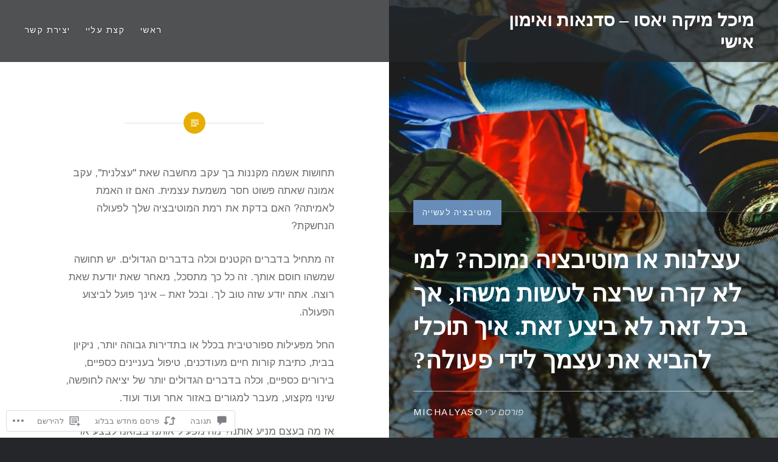

--- FILE ---
content_type: text/html; charset=UTF-8
request_url: https://coach-michal.com/2018/10/25/%D7%A2%D7%A6%D7%9C%D7%A0%D7%95%D7%AA-%D7%90%D7%95-%D7%9E%D7%95%D7%98%D7%99%D7%91%D7%A6%D7%99%D7%94-%D7%A0%D7%9E%D7%95%D7%9B%D7%94/
body_size: 79517
content:
<!DOCTYPE html>
<html dir="rtl" lang="he-IL">
<head>
<meta charset="UTF-8">
<meta name="viewport" content="width=device-width, initial-scale=1">
<link rel="profile" href="http://gmpg.org/xfn/11">
<link rel="pingback" href="https://coach-michal.com/xmlrpc.php">

<title>עצלנות או מוטיבציה נמוכה? למי לא קרה שרצה לעשות משהו, אך בכל זאת לא ביצע זאת. איך תוכלי להביא את עצמך לידי פעולה? &#8211; מיכל מיקה יאסו &#8211; סדנאות ואימון אישי</title>
<script type="text/javascript">
  WebFontConfig = {"google":{"families":["Arimo:r,i,b,bi:latin,latin-ext"]},"api_url":"https:\/\/fonts-api.wp.com\/css"};
  (function() {
    var wf = document.createElement('script');
    wf.src = '/wp-content/plugins/custom-fonts/js/webfont.js';
    wf.type = 'text/javascript';
    wf.async = 'true';
    var s = document.getElementsByTagName('script')[0];
    s.parentNode.insertBefore(wf, s);
	})();
</script><style id="jetpack-custom-fonts-css">.wf-active body{font-family:"Arimo",sans-serif}.wf-active blockquote{font-family:"Arimo",sans-serif}.wf-active blockquote cite{font-family:"Arimo",sans-serif}.wf-active code, .wf-active kbd, .wf-active pre, .wf-active tt, .wf-active var{font-family:"Arimo",sans-serif}.wf-active pre{font-family:"Arimo",sans-serif}.wf-active .menu-toggle{font-family:"Arimo",sans-serif}.wf-active .is-singular .post-navigation .nav-links span.nav-subtitle{font-family:"Arimo",sans-serif}.wf-active .comments-title .add-comment-link{font-family:"Arimo",sans-serif}.wf-active .comment-navigation a{font-family:"Arimo",sans-serif}.wf-active .widget-title{font-family:"Arimo",sans-serif}</style>
<meta name='robots' content='max-image-preview:large' />

<!-- Async WordPress.com Remote Login -->
<script id="wpcom_remote_login_js">
var wpcom_remote_login_extra_auth = '';
function wpcom_remote_login_remove_dom_node_id( element_id ) {
	var dom_node = document.getElementById( element_id );
	if ( dom_node ) { dom_node.parentNode.removeChild( dom_node ); }
}
function wpcom_remote_login_remove_dom_node_classes( class_name ) {
	var dom_nodes = document.querySelectorAll( '.' + class_name );
	for ( var i = 0; i < dom_nodes.length; i++ ) {
		dom_nodes[ i ].parentNode.removeChild( dom_nodes[ i ] );
	}
}
function wpcom_remote_login_final_cleanup() {
	wpcom_remote_login_remove_dom_node_classes( "wpcom_remote_login_msg" );
	wpcom_remote_login_remove_dom_node_id( "wpcom_remote_login_key" );
	wpcom_remote_login_remove_dom_node_id( "wpcom_remote_login_validate" );
	wpcom_remote_login_remove_dom_node_id( "wpcom_remote_login_js" );
	wpcom_remote_login_remove_dom_node_id( "wpcom_request_access_iframe" );
	wpcom_remote_login_remove_dom_node_id( "wpcom_request_access_styles" );
}

// Watch for messages back from the remote login
window.addEventListener( "message", function( e ) {
	if ( e.origin === "https://r-login.wordpress.com" ) {
		var data = {};
		try {
			data = JSON.parse( e.data );
		} catch( e ) {
			wpcom_remote_login_final_cleanup();
			return;
		}

		if ( data.msg === 'LOGIN' ) {
			// Clean up the login check iframe
			wpcom_remote_login_remove_dom_node_id( "wpcom_remote_login_key" );

			var id_regex = new RegExp( /^[0-9]+$/ );
			var token_regex = new RegExp( /^.*|.*|.*$/ );
			if (
				token_regex.test( data.token )
				&& id_regex.test( data.wpcomid )
			) {
				// We have everything we need to ask for a login
				var script = document.createElement( "script" );
				script.setAttribute( "id", "wpcom_remote_login_validate" );
				script.src = '/remote-login.php?wpcom_remote_login=validate'
					+ '&wpcomid=' + data.wpcomid
					+ '&token=' + encodeURIComponent( data.token )
					+ '&host=' + window.location.protocol
					+ '//' + window.location.hostname
					+ '&postid=115'
					+ '&is_singular=1';
				document.body.appendChild( script );
			}

			return;
		}

		// Safari ITP, not logged in, so redirect
		if ( data.msg === 'LOGIN-REDIRECT' ) {
			window.location = 'https://wordpress.com/log-in?redirect_to=' + window.location.href;
			return;
		}

		// Safari ITP, storage access failed, remove the request
		if ( data.msg === 'LOGIN-REMOVE' ) {
			var css_zap = 'html { -webkit-transition: margin-top 1s; transition: margin-top 1s; } /* 9001 */ html { margin-top: 0 !important; } * html body { margin-top: 0 !important; } @media screen and ( max-width: 782px ) { html { margin-top: 0 !important; } * html body { margin-top: 0 !important; } }';
			var style_zap = document.createElement( 'style' );
			style_zap.type = 'text/css';
			style_zap.appendChild( document.createTextNode( css_zap ) );
			document.body.appendChild( style_zap );

			var e = document.getElementById( 'wpcom_request_access_iframe' );
			e.parentNode.removeChild( e );

			document.cookie = 'wordpress_com_login_access=denied; path=/; max-age=31536000';

			return;
		}

		// Safari ITP
		if ( data.msg === 'REQUEST_ACCESS' ) {
			console.log( 'request access: safari' );

			// Check ITP iframe enable/disable knob
			if ( wpcom_remote_login_extra_auth !== 'safari_itp_iframe' ) {
				return;
			}

			// If we are in a "private window" there is no ITP.
			var private_window = false;
			try {
				var opendb = window.openDatabase( null, null, null, null );
			} catch( e ) {
				private_window = true;
			}

			if ( private_window ) {
				console.log( 'private window' );
				return;
			}

			var iframe = document.createElement( 'iframe' );
			iframe.id = 'wpcom_request_access_iframe';
			iframe.setAttribute( 'scrolling', 'no' );
			iframe.setAttribute( 'sandbox', 'allow-storage-access-by-user-activation allow-scripts allow-same-origin allow-top-navigation-by-user-activation' );
			iframe.src = 'https://r-login.wordpress.com/remote-login.php?wpcom_remote_login=request_access&origin=' + encodeURIComponent( data.origin ) + '&wpcomid=' + encodeURIComponent( data.wpcomid );

			var css = 'html { -webkit-transition: margin-top 1s; transition: margin-top 1s; } /* 9001 */ html { margin-top: 46px !important; } * html body { margin-top: 46px !important; } @media screen and ( max-width: 660px ) { html { margin-top: 71px !important; } * html body { margin-top: 71px !important; } #wpcom_request_access_iframe { display: block; height: 71px !important; } } #wpcom_request_access_iframe { border: 0px; height: 46px; position: fixed; top: 0; left: 0; width: 100%; min-width: 100%; z-index: 99999; background: #23282d; } ';

			var style = document.createElement( 'style' );
			style.type = 'text/css';
			style.id = 'wpcom_request_access_styles';
			style.appendChild( document.createTextNode( css ) );
			document.body.appendChild( style );

			document.body.appendChild( iframe );
		}

		if ( data.msg === 'DONE' ) {
			wpcom_remote_login_final_cleanup();
		}
	}
}, false );

// Inject the remote login iframe after the page has had a chance to load
// more critical resources
window.addEventListener( "DOMContentLoaded", function( e ) {
	var iframe = document.createElement( "iframe" );
	iframe.style.display = "none";
	iframe.setAttribute( "scrolling", "no" );
	iframe.setAttribute( "id", "wpcom_remote_login_key" );
	iframe.src = "https://r-login.wordpress.com/remote-login.php"
		+ "?wpcom_remote_login=key"
		+ "&origin=aHR0cHM6Ly9jb2FjaC1taWNoYWwuY29t"
		+ "&wpcomid=153373267"
		+ "&time=" + Math.floor( Date.now() / 1000 );
	document.body.appendChild( iframe );
}, false );
</script>
<link rel='dns-prefetch' href='//s0.wp.com' />
<link rel='dns-prefetch' href='//widgets.wp.com' />
<link rel='dns-prefetch' href='//wordpress.com' />
<link rel="alternate" type="application/rss+xml" title="מיכל מיקה יאסו - סדנאות ואימון אישי &laquo; פיד‏" href="https://coach-michal.com/feed/" />
<link rel="alternate" type="application/rss+xml" title="מיכל מיקה יאסו - סדנאות ואימון אישי &laquo; פיד תגובות‏" href="https://coach-michal.com/comments/feed/" />
<link rel="alternate" type="application/rss+xml" title="מיכל מיקה יאסו - סדנאות ואימון אישי &laquo; פיד תגובות של עצלנות או מוטיבציה נמוכה? למי לא קרה שרצה לעשות משהו, אך בכל זאת לא ביצע זאת. איך תוכלי להביא את עצמך לידי פעולה?" href="https://coach-michal.com/2018/10/25/%d7%a2%d7%a6%d7%9c%d7%a0%d7%95%d7%aa-%d7%90%d7%95-%d7%9e%d7%95%d7%98%d7%99%d7%91%d7%a6%d7%99%d7%94-%d7%a0%d7%9e%d7%95%d7%9b%d7%94/feed/" />
	<script type="text/javascript">
		/* <![CDATA[ */
		function addLoadEvent(func) {
			var oldonload = window.onload;
			if (typeof window.onload != 'function') {
				window.onload = func;
			} else {
				window.onload = function () {
					oldonload();
					func();
				}
			}
		}
		/* ]]> */
	</script>
	<link rel='stylesheet' id='jetpack_related-posts-rtl-css' href='/wp-content/mu-plugins/jetpack-plugin/moon/modules/related-posts/related-posts-rtl.css?m=1753284714i&#038;ver=20240116' media='all' />
<link crossorigin='anonymous' rel='stylesheet' id='all-css-2-1' href='/wp-content/mu-plugins/likes/rtl/jetpack-likes-rtl.css?m=1743883414i&cssminify=yes' type='text/css' media='all' />
<style id='wp-emoji-styles-inline-css'>

	img.wp-smiley, img.emoji {
		display: inline !important;
		border: none !important;
		box-shadow: none !important;
		height: 1em !important;
		width: 1em !important;
		margin: 0 0.07em !important;
		vertical-align: -0.1em !important;
		background: none !important;
		padding: 0 !important;
	}
/*# sourceURL=wp-emoji-styles-inline-css */
</style>
<link rel='stylesheet' id='wp-block-library-rtl-css' href='/wp-content/plugins/gutenberg-core/v22.2.0/build/styles/block-library/style-rtl.css?m=1764855221i&#038;ver=22.2.0' media='all' />
<style id='wp-block-library-inline-css'>
.has-text-align-justify {
	text-align:justify;
}
.has-text-align-justify{text-align:justify;}

/*# sourceURL=wp-block-library-inline-css */
</style><style id='wp-block-paragraph-inline-css'>
.is-small-text{font-size:.875em}.is-regular-text{font-size:1em}.is-large-text{font-size:2.25em}.is-larger-text{font-size:3em}.has-drop-cap:not(:focus):first-letter{float:right;font-size:8.4em;font-style:normal;font-weight:100;line-height:.68;margin:.05em 0 0 .1em;text-transform:uppercase}body.rtl .has-drop-cap:not(:focus):first-letter{float:none;margin-right:.1em}p.has-drop-cap.has-background{overflow:hidden}:root :where(p.has-background){padding:1.25em 2.375em}:where(p.has-text-color:not(.has-link-color)) a{color:inherit}p.has-text-align-left[style*="writing-mode:vertical-lr"],p.has-text-align-right[style*="writing-mode:vertical-rl"]{rotate:180deg}
/*# sourceURL=/wp-content/plugins/gutenberg-core/v22.2.0/build/styles/block-library/paragraph/style.css */
</style>
<style id='wp-block-table-inline-css'>
.wp-block-table{overflow-x:auto}.wp-block-table table{border-collapse:collapse;width:100%}.wp-block-table thead{border-bottom:3px solid}.wp-block-table tfoot{border-top:3px solid}.wp-block-table td,.wp-block-table th{border:1px solid;padding:.5em}.wp-block-table .has-fixed-layout{table-layout:fixed;width:100%}.wp-block-table .has-fixed-layout td,.wp-block-table .has-fixed-layout th{word-break:break-word}.wp-block-table.aligncenter,.wp-block-table.alignleft,.wp-block-table.alignright{display:table;width:auto}.wp-block-table.aligncenter td,.wp-block-table.aligncenter th,.wp-block-table.alignleft td,.wp-block-table.alignleft th,.wp-block-table.alignright td,.wp-block-table.alignright th{word-break:break-word}.wp-block-table .has-subtle-light-gray-background-color{background-color:#f3f4f5}.wp-block-table .has-subtle-pale-green-background-color{background-color:#e9fbe5}.wp-block-table .has-subtle-pale-blue-background-color{background-color:#e7f5fe}.wp-block-table .has-subtle-pale-pink-background-color{background-color:#fcf0ef}.wp-block-table.is-style-stripes{background-color:initial;border-collapse:inherit;border-spacing:0}.wp-block-table.is-style-stripes tbody tr:nth-child(odd){background-color:#f0f0f0}.wp-block-table.is-style-stripes.has-subtle-light-gray-background-color tbody tr:nth-child(odd){background-color:#f3f4f5}.wp-block-table.is-style-stripes.has-subtle-pale-green-background-color tbody tr:nth-child(odd){background-color:#e9fbe5}.wp-block-table.is-style-stripes.has-subtle-pale-blue-background-color tbody tr:nth-child(odd){background-color:#e7f5fe}.wp-block-table.is-style-stripes.has-subtle-pale-pink-background-color tbody tr:nth-child(odd){background-color:#fcf0ef}.wp-block-table.is-style-stripes td,.wp-block-table.is-style-stripes th{border-color:#0000}.wp-block-table.is-style-stripes{border-bottom:1px solid #f0f0f0}.wp-block-table .has-border-color td,.wp-block-table .has-border-color th,.wp-block-table .has-border-color tr,.wp-block-table .has-border-color>*{border-color:inherit}.wp-block-table table[style*=border-top-color] tr:first-child,.wp-block-table table[style*=border-top-color] tr:first-child td,.wp-block-table table[style*=border-top-color] tr:first-child th,.wp-block-table table[style*=border-top-color]>*,.wp-block-table table[style*=border-top-color]>* td,.wp-block-table table[style*=border-top-color]>* th{border-top-color:inherit}.wp-block-table table[style*=border-top-color] tr:not(:first-child){border-top-color:initial}.wp-block-table table[style*=border-right-color] td:last-child,.wp-block-table table[style*=border-right-color] th,.wp-block-table table[style*=border-right-color] tr,.wp-block-table table[style*=border-right-color]>*{border-left-color:inherit}.wp-block-table table[style*=border-bottom-color] tr:last-child,.wp-block-table table[style*=border-bottom-color] tr:last-child td,.wp-block-table table[style*=border-bottom-color] tr:last-child th,.wp-block-table table[style*=border-bottom-color]>*,.wp-block-table table[style*=border-bottom-color]>* td,.wp-block-table table[style*=border-bottom-color]>* th{border-bottom-color:inherit}.wp-block-table table[style*=border-bottom-color] tr:not(:last-child){border-bottom-color:initial}.wp-block-table table[style*=border-left-color] td:first-child,.wp-block-table table[style*=border-left-color] th,.wp-block-table table[style*=border-left-color] tr,.wp-block-table table[style*=border-left-color]>*{border-right-color:inherit}.wp-block-table table[style*=border-style] td,.wp-block-table table[style*=border-style] th,.wp-block-table table[style*=border-style] tr,.wp-block-table table[style*=border-style]>*{border-style:inherit}.wp-block-table table[style*=border-width] td,.wp-block-table table[style*=border-width] th,.wp-block-table table[style*=border-width] tr,.wp-block-table table[style*=border-width]>*{border-style:inherit;border-width:inherit}
/*# sourceURL=/wp-content/plugins/gutenberg-core/v22.2.0/build/styles/block-library/table/style.css */
</style>
<style id='wp-block-table-theme-inline-css'>
.wp-block-table{margin:0 0 1em}.wp-block-table td,.wp-block-table th{word-break:normal}.wp-block-table :where(figcaption){color:#555;font-size:13px;text-align:center}.is-dark-theme .wp-block-table :where(figcaption){color:#ffffffa6}
/*# sourceURL=/wp-content/plugins/gutenberg-core/v22.2.0/build/styles/block-library/table/theme-rtl.css */
</style>
<style id='wp-block-list-inline-css'>
ol,ul{box-sizing:border-box}:root :where(.wp-block-list.has-background){padding:1.25em 2.375em}
/*# sourceURL=/wp-content/plugins/gutenberg-core/v22.2.0/build/styles/block-library/list/style.css */
</style>
<style id='global-styles-inline-css'>
:root{--wp--preset--aspect-ratio--square: 1;--wp--preset--aspect-ratio--4-3: 4/3;--wp--preset--aspect-ratio--3-4: 3/4;--wp--preset--aspect-ratio--3-2: 3/2;--wp--preset--aspect-ratio--2-3: 2/3;--wp--preset--aspect-ratio--16-9: 16/9;--wp--preset--aspect-ratio--9-16: 9/16;--wp--preset--color--black: #000000;--wp--preset--color--cyan-bluish-gray: #abb8c3;--wp--preset--color--white: #fff;--wp--preset--color--pale-pink: #f78da7;--wp--preset--color--vivid-red: #cf2e2e;--wp--preset--color--luminous-vivid-orange: #ff6900;--wp--preset--color--luminous-vivid-amber: #fcb900;--wp--preset--color--light-green-cyan: #7bdcb5;--wp--preset--color--vivid-green-cyan: #00d084;--wp--preset--color--pale-cyan-blue: #8ed1fc;--wp--preset--color--vivid-cyan-blue: #0693e3;--wp--preset--color--vivid-purple: #9b51e0;--wp--preset--color--bright-blue: #678db8;--wp--preset--color--yellow: #e7ae01;--wp--preset--color--light-gray-blue: #abb7c3;--wp--preset--color--medium-gray: #6a6c6e;--wp--preset--color--dark-gray: #1a1c1e;--wp--preset--color--dark-gray-blue: #292c2f;--wp--preset--gradient--vivid-cyan-blue-to-vivid-purple: linear-gradient(135deg,rgb(6,147,227) 0%,rgb(155,81,224) 100%);--wp--preset--gradient--light-green-cyan-to-vivid-green-cyan: linear-gradient(135deg,rgb(122,220,180) 0%,rgb(0,208,130) 100%);--wp--preset--gradient--luminous-vivid-amber-to-luminous-vivid-orange: linear-gradient(135deg,rgb(252,185,0) 0%,rgb(255,105,0) 100%);--wp--preset--gradient--luminous-vivid-orange-to-vivid-red: linear-gradient(135deg,rgb(255,105,0) 0%,rgb(207,46,46) 100%);--wp--preset--gradient--very-light-gray-to-cyan-bluish-gray: linear-gradient(135deg,rgb(238,238,238) 0%,rgb(169,184,195) 100%);--wp--preset--gradient--cool-to-warm-spectrum: linear-gradient(135deg,rgb(74,234,220) 0%,rgb(151,120,209) 20%,rgb(207,42,186) 40%,rgb(238,44,130) 60%,rgb(251,105,98) 80%,rgb(254,248,76) 100%);--wp--preset--gradient--blush-light-purple: linear-gradient(135deg,rgb(255,206,236) 0%,rgb(152,150,240) 100%);--wp--preset--gradient--blush-bordeaux: linear-gradient(135deg,rgb(254,205,165) 0%,rgb(254,45,45) 50%,rgb(107,0,62) 100%);--wp--preset--gradient--luminous-dusk: linear-gradient(135deg,rgb(255,203,112) 0%,rgb(199,81,192) 50%,rgb(65,88,208) 100%);--wp--preset--gradient--pale-ocean: linear-gradient(135deg,rgb(255,245,203) 0%,rgb(182,227,212) 50%,rgb(51,167,181) 100%);--wp--preset--gradient--electric-grass: linear-gradient(135deg,rgb(202,248,128) 0%,rgb(113,206,126) 100%);--wp--preset--gradient--midnight: linear-gradient(135deg,rgb(2,3,129) 0%,rgb(40,116,252) 100%);--wp--preset--font-size--small: 13px;--wp--preset--font-size--medium: 20px;--wp--preset--font-size--large: 36px;--wp--preset--font-size--x-large: 42px;--wp--preset--font-family--albert-sans: 'Albert Sans', sans-serif;--wp--preset--font-family--alegreya: Alegreya, serif;--wp--preset--font-family--arvo: Arvo, serif;--wp--preset--font-family--bodoni-moda: 'Bodoni Moda', serif;--wp--preset--font-family--bricolage-grotesque: 'Bricolage Grotesque', sans-serif;--wp--preset--font-family--cabin: Cabin, sans-serif;--wp--preset--font-family--chivo: Chivo, sans-serif;--wp--preset--font-family--commissioner: Commissioner, sans-serif;--wp--preset--font-family--cormorant: Cormorant, serif;--wp--preset--font-family--courier-prime: 'Courier Prime', monospace;--wp--preset--font-family--crimson-pro: 'Crimson Pro', serif;--wp--preset--font-family--dm-mono: 'DM Mono', monospace;--wp--preset--font-family--dm-sans: 'DM Sans', sans-serif;--wp--preset--font-family--dm-serif-display: 'DM Serif Display', serif;--wp--preset--font-family--domine: Domine, serif;--wp--preset--font-family--eb-garamond: 'EB Garamond', serif;--wp--preset--font-family--epilogue: Epilogue, sans-serif;--wp--preset--font-family--fahkwang: Fahkwang, sans-serif;--wp--preset--font-family--figtree: Figtree, sans-serif;--wp--preset--font-family--fira-sans: 'Fira Sans', sans-serif;--wp--preset--font-family--fjalla-one: 'Fjalla One', sans-serif;--wp--preset--font-family--fraunces: Fraunces, serif;--wp--preset--font-family--gabarito: Gabarito, system-ui;--wp--preset--font-family--ibm-plex-mono: 'IBM Plex Mono', monospace;--wp--preset--font-family--ibm-plex-sans: 'IBM Plex Sans', sans-serif;--wp--preset--font-family--ibarra-real-nova: 'Ibarra Real Nova', serif;--wp--preset--font-family--instrument-serif: 'Instrument Serif', serif;--wp--preset--font-family--inter: Inter, sans-serif;--wp--preset--font-family--josefin-sans: 'Josefin Sans', sans-serif;--wp--preset--font-family--jost: Jost, sans-serif;--wp--preset--font-family--libre-baskerville: 'Libre Baskerville', serif;--wp--preset--font-family--libre-franklin: 'Libre Franklin', sans-serif;--wp--preset--font-family--literata: Literata, serif;--wp--preset--font-family--lora: Lora, serif;--wp--preset--font-family--merriweather: Merriweather, serif;--wp--preset--font-family--montserrat: Montserrat, sans-serif;--wp--preset--font-family--newsreader: Newsreader, serif;--wp--preset--font-family--noto-sans-mono: 'Noto Sans Mono', sans-serif;--wp--preset--font-family--nunito: Nunito, sans-serif;--wp--preset--font-family--open-sans: 'Open Sans', sans-serif;--wp--preset--font-family--overpass: Overpass, sans-serif;--wp--preset--font-family--pt-serif: 'PT Serif', serif;--wp--preset--font-family--petrona: Petrona, serif;--wp--preset--font-family--piazzolla: Piazzolla, serif;--wp--preset--font-family--playfair-display: 'Playfair Display', serif;--wp--preset--font-family--plus-jakarta-sans: 'Plus Jakarta Sans', sans-serif;--wp--preset--font-family--poppins: Poppins, sans-serif;--wp--preset--font-family--raleway: Raleway, sans-serif;--wp--preset--font-family--roboto: Roboto, sans-serif;--wp--preset--font-family--roboto-slab: 'Roboto Slab', serif;--wp--preset--font-family--rubik: Rubik, sans-serif;--wp--preset--font-family--rufina: Rufina, serif;--wp--preset--font-family--sora: Sora, sans-serif;--wp--preset--font-family--source-sans-3: 'Source Sans 3', sans-serif;--wp--preset--font-family--source-serif-4: 'Source Serif 4', serif;--wp--preset--font-family--space-mono: 'Space Mono', monospace;--wp--preset--font-family--syne: Syne, sans-serif;--wp--preset--font-family--texturina: Texturina, serif;--wp--preset--font-family--urbanist: Urbanist, sans-serif;--wp--preset--font-family--work-sans: 'Work Sans', sans-serif;--wp--preset--spacing--20: 0.44rem;--wp--preset--spacing--30: 0.67rem;--wp--preset--spacing--40: 1rem;--wp--preset--spacing--50: 1.5rem;--wp--preset--spacing--60: 2.25rem;--wp--preset--spacing--70: 3.38rem;--wp--preset--spacing--80: 5.06rem;--wp--preset--shadow--natural: 6px 6px 9px rgba(0, 0, 0, 0.2);--wp--preset--shadow--deep: 12px 12px 50px rgba(0, 0, 0, 0.4);--wp--preset--shadow--sharp: 6px 6px 0px rgba(0, 0, 0, 0.2);--wp--preset--shadow--outlined: 6px 6px 0px -3px rgb(255, 255, 255), 6px 6px rgb(0, 0, 0);--wp--preset--shadow--crisp: 6px 6px 0px rgb(0, 0, 0);}:where(.is-layout-flex){gap: 0.5em;}:where(.is-layout-grid){gap: 0.5em;}body .is-layout-flex{display: flex;}.is-layout-flex{flex-wrap: wrap;align-items: center;}.is-layout-flex > :is(*, div){margin: 0;}body .is-layout-grid{display: grid;}.is-layout-grid > :is(*, div){margin: 0;}:where(.wp-block-columns.is-layout-flex){gap: 2em;}:where(.wp-block-columns.is-layout-grid){gap: 2em;}:where(.wp-block-post-template.is-layout-flex){gap: 1.25em;}:where(.wp-block-post-template.is-layout-grid){gap: 1.25em;}.has-black-color{color: var(--wp--preset--color--black) !important;}.has-cyan-bluish-gray-color{color: var(--wp--preset--color--cyan-bluish-gray) !important;}.has-white-color{color: var(--wp--preset--color--white) !important;}.has-pale-pink-color{color: var(--wp--preset--color--pale-pink) !important;}.has-vivid-red-color{color: var(--wp--preset--color--vivid-red) !important;}.has-luminous-vivid-orange-color{color: var(--wp--preset--color--luminous-vivid-orange) !important;}.has-luminous-vivid-amber-color{color: var(--wp--preset--color--luminous-vivid-amber) !important;}.has-light-green-cyan-color{color: var(--wp--preset--color--light-green-cyan) !important;}.has-vivid-green-cyan-color{color: var(--wp--preset--color--vivid-green-cyan) !important;}.has-pale-cyan-blue-color{color: var(--wp--preset--color--pale-cyan-blue) !important;}.has-vivid-cyan-blue-color{color: var(--wp--preset--color--vivid-cyan-blue) !important;}.has-vivid-purple-color{color: var(--wp--preset--color--vivid-purple) !important;}.has-black-background-color{background-color: var(--wp--preset--color--black) !important;}.has-cyan-bluish-gray-background-color{background-color: var(--wp--preset--color--cyan-bluish-gray) !important;}.has-white-background-color{background-color: var(--wp--preset--color--white) !important;}.has-pale-pink-background-color{background-color: var(--wp--preset--color--pale-pink) !important;}.has-vivid-red-background-color{background-color: var(--wp--preset--color--vivid-red) !important;}.has-luminous-vivid-orange-background-color{background-color: var(--wp--preset--color--luminous-vivid-orange) !important;}.has-luminous-vivid-amber-background-color{background-color: var(--wp--preset--color--luminous-vivid-amber) !important;}.has-light-green-cyan-background-color{background-color: var(--wp--preset--color--light-green-cyan) !important;}.has-vivid-green-cyan-background-color{background-color: var(--wp--preset--color--vivid-green-cyan) !important;}.has-pale-cyan-blue-background-color{background-color: var(--wp--preset--color--pale-cyan-blue) !important;}.has-vivid-cyan-blue-background-color{background-color: var(--wp--preset--color--vivid-cyan-blue) !important;}.has-vivid-purple-background-color{background-color: var(--wp--preset--color--vivid-purple) !important;}.has-black-border-color{border-color: var(--wp--preset--color--black) !important;}.has-cyan-bluish-gray-border-color{border-color: var(--wp--preset--color--cyan-bluish-gray) !important;}.has-white-border-color{border-color: var(--wp--preset--color--white) !important;}.has-pale-pink-border-color{border-color: var(--wp--preset--color--pale-pink) !important;}.has-vivid-red-border-color{border-color: var(--wp--preset--color--vivid-red) !important;}.has-luminous-vivid-orange-border-color{border-color: var(--wp--preset--color--luminous-vivid-orange) !important;}.has-luminous-vivid-amber-border-color{border-color: var(--wp--preset--color--luminous-vivid-amber) !important;}.has-light-green-cyan-border-color{border-color: var(--wp--preset--color--light-green-cyan) !important;}.has-vivid-green-cyan-border-color{border-color: var(--wp--preset--color--vivid-green-cyan) !important;}.has-pale-cyan-blue-border-color{border-color: var(--wp--preset--color--pale-cyan-blue) !important;}.has-vivid-cyan-blue-border-color{border-color: var(--wp--preset--color--vivid-cyan-blue) !important;}.has-vivid-purple-border-color{border-color: var(--wp--preset--color--vivid-purple) !important;}.has-vivid-cyan-blue-to-vivid-purple-gradient-background{background: var(--wp--preset--gradient--vivid-cyan-blue-to-vivid-purple) !important;}.has-light-green-cyan-to-vivid-green-cyan-gradient-background{background: var(--wp--preset--gradient--light-green-cyan-to-vivid-green-cyan) !important;}.has-luminous-vivid-amber-to-luminous-vivid-orange-gradient-background{background: var(--wp--preset--gradient--luminous-vivid-amber-to-luminous-vivid-orange) !important;}.has-luminous-vivid-orange-to-vivid-red-gradient-background{background: var(--wp--preset--gradient--luminous-vivid-orange-to-vivid-red) !important;}.has-very-light-gray-to-cyan-bluish-gray-gradient-background{background: var(--wp--preset--gradient--very-light-gray-to-cyan-bluish-gray) !important;}.has-cool-to-warm-spectrum-gradient-background{background: var(--wp--preset--gradient--cool-to-warm-spectrum) !important;}.has-blush-light-purple-gradient-background{background: var(--wp--preset--gradient--blush-light-purple) !important;}.has-blush-bordeaux-gradient-background{background: var(--wp--preset--gradient--blush-bordeaux) !important;}.has-luminous-dusk-gradient-background{background: var(--wp--preset--gradient--luminous-dusk) !important;}.has-pale-ocean-gradient-background{background: var(--wp--preset--gradient--pale-ocean) !important;}.has-electric-grass-gradient-background{background: var(--wp--preset--gradient--electric-grass) !important;}.has-midnight-gradient-background{background: var(--wp--preset--gradient--midnight) !important;}.has-small-font-size{font-size: var(--wp--preset--font-size--small) !important;}.has-medium-font-size{font-size: var(--wp--preset--font-size--medium) !important;}.has-large-font-size{font-size: var(--wp--preset--font-size--large) !important;}.has-x-large-font-size{font-size: var(--wp--preset--font-size--x-large) !important;}.has-albert-sans-font-family{font-family: var(--wp--preset--font-family--albert-sans) !important;}.has-alegreya-font-family{font-family: var(--wp--preset--font-family--alegreya) !important;}.has-arvo-font-family{font-family: var(--wp--preset--font-family--arvo) !important;}.has-bodoni-moda-font-family{font-family: var(--wp--preset--font-family--bodoni-moda) !important;}.has-bricolage-grotesque-font-family{font-family: var(--wp--preset--font-family--bricolage-grotesque) !important;}.has-cabin-font-family{font-family: var(--wp--preset--font-family--cabin) !important;}.has-chivo-font-family{font-family: var(--wp--preset--font-family--chivo) !important;}.has-commissioner-font-family{font-family: var(--wp--preset--font-family--commissioner) !important;}.has-cormorant-font-family{font-family: var(--wp--preset--font-family--cormorant) !important;}.has-courier-prime-font-family{font-family: var(--wp--preset--font-family--courier-prime) !important;}.has-crimson-pro-font-family{font-family: var(--wp--preset--font-family--crimson-pro) !important;}.has-dm-mono-font-family{font-family: var(--wp--preset--font-family--dm-mono) !important;}.has-dm-sans-font-family{font-family: var(--wp--preset--font-family--dm-sans) !important;}.has-dm-serif-display-font-family{font-family: var(--wp--preset--font-family--dm-serif-display) !important;}.has-domine-font-family{font-family: var(--wp--preset--font-family--domine) !important;}.has-eb-garamond-font-family{font-family: var(--wp--preset--font-family--eb-garamond) !important;}.has-epilogue-font-family{font-family: var(--wp--preset--font-family--epilogue) !important;}.has-fahkwang-font-family{font-family: var(--wp--preset--font-family--fahkwang) !important;}.has-figtree-font-family{font-family: var(--wp--preset--font-family--figtree) !important;}.has-fira-sans-font-family{font-family: var(--wp--preset--font-family--fira-sans) !important;}.has-fjalla-one-font-family{font-family: var(--wp--preset--font-family--fjalla-one) !important;}.has-fraunces-font-family{font-family: var(--wp--preset--font-family--fraunces) !important;}.has-gabarito-font-family{font-family: var(--wp--preset--font-family--gabarito) !important;}.has-ibm-plex-mono-font-family{font-family: var(--wp--preset--font-family--ibm-plex-mono) !important;}.has-ibm-plex-sans-font-family{font-family: var(--wp--preset--font-family--ibm-plex-sans) !important;}.has-ibarra-real-nova-font-family{font-family: var(--wp--preset--font-family--ibarra-real-nova) !important;}.has-instrument-serif-font-family{font-family: var(--wp--preset--font-family--instrument-serif) !important;}.has-inter-font-family{font-family: var(--wp--preset--font-family--inter) !important;}.has-josefin-sans-font-family{font-family: var(--wp--preset--font-family--josefin-sans) !important;}.has-jost-font-family{font-family: var(--wp--preset--font-family--jost) !important;}.has-libre-baskerville-font-family{font-family: var(--wp--preset--font-family--libre-baskerville) !important;}.has-libre-franklin-font-family{font-family: var(--wp--preset--font-family--libre-franklin) !important;}.has-literata-font-family{font-family: var(--wp--preset--font-family--literata) !important;}.has-lora-font-family{font-family: var(--wp--preset--font-family--lora) !important;}.has-merriweather-font-family{font-family: var(--wp--preset--font-family--merriweather) !important;}.has-montserrat-font-family{font-family: var(--wp--preset--font-family--montserrat) !important;}.has-newsreader-font-family{font-family: var(--wp--preset--font-family--newsreader) !important;}.has-noto-sans-mono-font-family{font-family: var(--wp--preset--font-family--noto-sans-mono) !important;}.has-nunito-font-family{font-family: var(--wp--preset--font-family--nunito) !important;}.has-open-sans-font-family{font-family: var(--wp--preset--font-family--open-sans) !important;}.has-overpass-font-family{font-family: var(--wp--preset--font-family--overpass) !important;}.has-pt-serif-font-family{font-family: var(--wp--preset--font-family--pt-serif) !important;}.has-petrona-font-family{font-family: var(--wp--preset--font-family--petrona) !important;}.has-piazzolla-font-family{font-family: var(--wp--preset--font-family--piazzolla) !important;}.has-playfair-display-font-family{font-family: var(--wp--preset--font-family--playfair-display) !important;}.has-plus-jakarta-sans-font-family{font-family: var(--wp--preset--font-family--plus-jakarta-sans) !important;}.has-poppins-font-family{font-family: var(--wp--preset--font-family--poppins) !important;}.has-raleway-font-family{font-family: var(--wp--preset--font-family--raleway) !important;}.has-roboto-font-family{font-family: var(--wp--preset--font-family--roboto) !important;}.has-roboto-slab-font-family{font-family: var(--wp--preset--font-family--roboto-slab) !important;}.has-rubik-font-family{font-family: var(--wp--preset--font-family--rubik) !important;}.has-rufina-font-family{font-family: var(--wp--preset--font-family--rufina) !important;}.has-sora-font-family{font-family: var(--wp--preset--font-family--sora) !important;}.has-source-sans-3-font-family{font-family: var(--wp--preset--font-family--source-sans-3) !important;}.has-source-serif-4-font-family{font-family: var(--wp--preset--font-family--source-serif-4) !important;}.has-space-mono-font-family{font-family: var(--wp--preset--font-family--space-mono) !important;}.has-syne-font-family{font-family: var(--wp--preset--font-family--syne) !important;}.has-texturina-font-family{font-family: var(--wp--preset--font-family--texturina) !important;}.has-urbanist-font-family{font-family: var(--wp--preset--font-family--urbanist) !important;}.has-work-sans-font-family{font-family: var(--wp--preset--font-family--work-sans) !important;}
/*# sourceURL=global-styles-inline-css */
</style>

<style id='classic-theme-styles-inline-css'>
/*! This file is auto-generated */
.wp-block-button__link{color:#fff;background-color:#32373c;border-radius:9999px;box-shadow:none;text-decoration:none;padding:calc(.667em + 2px) calc(1.333em + 2px);font-size:1.125em}.wp-block-file__button{background:#32373c;color:#fff;text-decoration:none}
/*# sourceURL=/wp-includes/css/classic-themes.min.css */
</style>
<link crossorigin='anonymous' rel='stylesheet' id='all-css-8-1' href='/_static/??-eJx9j92OAiEMhV/I0hlj1Bvjoxhgml2UAqFlJr69THR/spt406TnnO8UcCngc1JKiiW2j5AEfXYx+5vg1oxHM4IELpGg0mx2OAXR7wSI3ldHo/EiG/xVxg1++ip1nYvVNcE0BUuRuMfeYUvpDDhXKolAnxwag352UN5xV9Ji/Q269Kx4Gsg5py/zMlOackXbNLNVDf4fhlI9uhbihDNV1093cX2z/N3N6/9nPo2H/TBsD+NwvD4Ak7WBGw==&cssminify=yes' type='text/css' media='all' />
<link rel='stylesheet' id='verbum-gutenberg-css-css' href='https://widgets.wp.com/verbum-block-editor/block-editor.css?ver=1738686361' media='all' />
<link crossorigin='anonymous' rel='stylesheet' id='all-css-10-1' href='/_static/??-eJyNUO0OgjAMfCFnA2Lwj/FRzBh1DvaVbYTw9hYxgIEY//[base64]&cssminify=yes' type='text/css' media='all' />
<style id='dyad-2-style-inline-css'>
.posted-on { clip: rect(1px, 1px, 1px, 1px); height: 1px; position: absolute; overflow: hidden; width: 1px; }
/*# sourceURL=dyad-2-style-inline-css */
</style>
<link crossorigin='anonymous' rel='stylesheet' id='print-css-11-1' href='/wp-content/mu-plugins/global-print/rtl/global-print-rtl.css?m=1465851035i&cssminify=yes' type='text/css' media='print' />
<style id='jetpack-global-styles-frontend-style-inline-css'>
:root { --font-headings: unset; --font-base: unset; --font-headings-default: -apple-system,BlinkMacSystemFont,"Segoe UI",Roboto,Oxygen-Sans,Ubuntu,Cantarell,"Helvetica Neue",sans-serif; --font-base-default: -apple-system,BlinkMacSystemFont,"Segoe UI",Roboto,Oxygen-Sans,Ubuntu,Cantarell,"Helvetica Neue",sans-serif;}
/*# sourceURL=jetpack-global-styles-frontend-style-inline-css */
</style>
<link crossorigin='anonymous' rel='stylesheet' id='all-css-14-1' href='/_static/??-eJyNjcEKwjAQRH/IuFQj9SJ+isQkJKmbbOhuEP/etHgpgngZ3sBjBp5VWSrii0BuqmILqTBMXqqxj0+HTLSEa+gZOJrZO+Pca8VUwt4y7+D/pVsqFphsMqiQAvGmfK1J9Ln/Rg2zIASke1c7/hC30jVfhvF0PJz1OOjpDfXKWag=&cssminify=yes' type='text/css' media='all' />
<script type="text/javascript" id="jetpack_related-posts-js-extra">
/* <![CDATA[ */
var related_posts_js_options = {"post_heading":"h4"};
//# sourceURL=jetpack_related-posts-js-extra
/* ]]> */
</script>
<script type="text/javascript" id="wpcom-actionbar-placeholder-js-extra">
/* <![CDATA[ */
var actionbardata = {"siteID":"153373267","postID":"115","siteURL":"https://coach-michal.com","xhrURL":"https://coach-michal.com/wp-admin/admin-ajax.php","nonce":"fe319411bb","isLoggedIn":"","statusMessage":"","subsEmailDefault":"instantly","proxyScriptUrl":"https://s0.wp.com/wp-content/js/wpcom-proxy-request.js?m=1513050504i&amp;ver=20211021","shortlink":"https://wp.me/panxon-1R","i18n":{"followedText":"\u05de\u05e2\u05db\u05e9\u05d9\u05d5, \u05e4\u05d5\u05e1\u05d8\u05d9\u05dd \u05d7\u05d3\u05e9\u05d9\u05dd \u05de\u05d0\u05ea\u05e8 \u05d6\u05d4 \u05d9\u05d5\u05e4\u05d9\u05e2\u05d5 \u05d1-\u003Ca href=\"https://wordpress.com/reader\"\u003EReader\u003C/a\u003E \u05e9\u05dc\u05da","foldBar":"\u05e6\u05de\u05e6\u05d5\u05dd \u05e1\u05e8\u05d2\u05dc \u05d6\u05d4","unfoldBar":"\u05d4\u05e8\u05d7\u05d1\u05ea \u05e1\u05e8\u05d2\u05dc \u05d6\u05d4","shortLinkCopied":"\u05e7\u05d9\u05e9\u05d5\u05e8 \u05e7\u05e6\u05e8 \u05d4\u05d5\u05e2\u05ea\u05e7 \u05dc\u05dc\u05d5\u05d7."}};
//# sourceURL=wpcom-actionbar-placeholder-js-extra
/* ]]> */
</script>
<script type="text/javascript" id="jetpack-mu-wpcom-settings-js-before">
/* <![CDATA[ */
var JETPACK_MU_WPCOM_SETTINGS = {"assetsUrl":"https://s0.wp.com/wp-content/mu-plugins/jetpack-mu-wpcom-plugin/moon/jetpack_vendor/automattic/jetpack-mu-wpcom/src/build/"};
//# sourceURL=jetpack-mu-wpcom-settings-js-before
/* ]]> */
</script>
<script crossorigin='anonymous' type='text/javascript'  src='/_static/??-eJx1jcEOwiAQRH/I7dYm6Mn4KabCpgFhQVhS+/digkk9eJpM5uUNrgl0ZCEWDBWSr4vlgo4kzfrRO4YYGW+WNd6r9QYz+VnIQIpFym8bguXBlQPuxK4xXiDl+Nq+W5P5aqh8RveslLcee8FfCIJdcjvt8DVcjmelxvE0Tcq9AV2gTlk='></script>
<script type="text/javascript" id="rlt-proxy-js-after">
/* <![CDATA[ */
	rltInitialize( {"token":null,"iframeOrigins":["https:\/\/widgets.wp.com"]} );
//# sourceURL=rlt-proxy-js-after
/* ]]> */
</script>
<link rel="EditURI" type="application/rsd+xml" title="RSD" href="https://caoching179370254.wordpress.com/xmlrpc.php?rsd" />
<link rel="stylesheet" href="https://s0.wp.com/wp-content/themes/pub/dyad-2/rtl.css?m=1487108954" type="text/css" media="screen" /><meta name="generator" content="WordPress.com" />
<link rel="canonical" href="https://coach-michal.com/2018/10/25/%d7%a2%d7%a6%d7%9c%d7%a0%d7%95%d7%aa-%d7%90%d7%95-%d7%9e%d7%95%d7%98%d7%99%d7%91%d7%a6%d7%99%d7%94-%d7%a0%d7%9e%d7%95%d7%9b%d7%94/" />
<link rel='shortlink' href='https://wp.me/panxon-1R' />
<link rel="alternate" type="application/json+oembed" href="https://public-api.wordpress.com/oembed/?format=json&amp;url=https%3A%2F%2Fcoach-michal.com%2F2018%2F10%2F25%2F%25d7%25a2%25d7%25a6%25d7%259c%25d7%25a0%25d7%2595%25d7%25aa-%25d7%2590%25d7%2595-%25d7%259e%25d7%2595%25d7%2598%25d7%2599%25d7%2591%25d7%25a6%25d7%2599%25d7%2594-%25d7%25a0%25d7%259e%25d7%2595%25d7%259b%25d7%2594%2F&amp;for=wpcom-auto-discovery" /><link rel="alternate" type="application/xml+oembed" href="https://public-api.wordpress.com/oembed/?format=xml&amp;url=https%3A%2F%2Fcoach-michal.com%2F2018%2F10%2F25%2F%25d7%25a2%25d7%25a6%25d7%259c%25d7%25a0%25d7%2595%25d7%25aa-%25d7%2590%25d7%2595-%25d7%259e%25d7%2595%25d7%2598%25d7%2599%25d7%2591%25d7%25a6%25d7%2599%25d7%2594-%25d7%25a0%25d7%259e%25d7%2595%25d7%259b%25d7%2594%2F&amp;for=wpcom-auto-discovery" />
<!-- Jetpack Open Graph Tags -->
<meta property="og:type" content="article" />
<meta property="og:title" content="עצלנות או מוטיבציה נמוכה? למי לא קרה שרצה לעשות משהו, אך בכל זאת לא ביצע זאת. איך תוכלי להביא את עצמך לידי פעולה?" />
<meta property="og:url" content="https://coach-michal.com/2018/10/25/%d7%a2%d7%a6%d7%9c%d7%a0%d7%95%d7%aa-%d7%90%d7%95-%d7%9e%d7%95%d7%98%d7%99%d7%91%d7%a6%d7%99%d7%94-%d7%a0%d7%9e%d7%95%d7%9b%d7%94/" />
<meta property="og:description" content="תחושות אשמה מקננות בך עקב מחשבה שאת &quot;עצלנית&quot;, עקב אמונה שאתה פשוט חסר משמעת עצמית. האם זו האמת לאמיתה? האם בדקת את רמת המוטיבציה שלך לפעולה הנחשקת?&nbsp; זה מתחיל בדברים הקטנים וכלה בדברי…" />
<meta property="article:published_time" content="2018-10-24T23:31:40+00:00" />
<meta property="article:modified_time" content="2019-12-08T17:00:28+00:00" />
<meta property="og:site_name" content="מיכל מיקה יאסו - סדנאות ואימון אישי" />
<meta property="og:image" content="https://i0.wp.com/coach-michal.com/wp-content/uploads/2018/10/d7a8d799d7a6d794-21.jpg?fit=1200%2C800&#038;ssl=1" />
<meta property="og:image:width" content="1200" />
<meta property="og:image:height" content="800" />
<meta property="og:image:alt" content="" />
<meta property="og:locale" content="he_IL" />
<meta property="article:publisher" content="https://www.facebook.com/WordPresscom" />
<meta name="twitter:text:title" content="עצלנות או מוטיבציה נמוכה? למי לא קרה שרצה לעשות משהו, אך בכל זאת לא ביצע זאת. איך תוכלי להביא את עצמך לידי פעולה?" />
<meta name="twitter:image" content="https://i0.wp.com/coach-michal.com/wp-content/uploads/2018/10/d7a8d799d7a6d794-21.jpg?fit=1200%2C800&#038;ssl=1&#038;w=640" />
<meta name="twitter:card" content="summary_large_image" />

<!-- End Jetpack Open Graph Tags -->
<link rel="search" type="application/opensearchdescription+xml" href="https://coach-michal.com/osd.xml" title="מיכל מיקה יאסו - סדנאות ואימון אישי" />
<link rel="search" type="application/opensearchdescription+xml" href="https://s1.wp.com/opensearch.xml" title="WordPress.com" />
<meta name="description" content="תחושות אשמה מקננות בך עקב מחשבה שאת &quot;עצלנית&quot;, עקב אמונה שאתה פשוט חסר משמעת עצמית. האם זו האמת לאמיתה? האם בדקת את רמת המוטיבציה שלך לפעולה הנחשקת?&nbsp; זה מתחיל בדברים הקטנים וכלה בדברים הגדולים. יש תחושה שמשהו חוסם אותך. זה כל כך מתסכל, מאחר שאת יודעת שאת רוצה. אתה יודע שזה טוב לך. ובכל זאת&hellip;" />
<link rel="icon" href="https://coach-michal.com/wp-content/uploads/2019/04/cropped-whatsapp-image-2019-04-20-at-19.24.09-1-1.jpeg?w=32" sizes="32x32" />
<link rel="icon" href="https://coach-michal.com/wp-content/uploads/2019/04/cropped-whatsapp-image-2019-04-20-at-19.24.09-1-1.jpeg?w=192" sizes="192x192" />
<link rel="apple-touch-icon" href="https://coach-michal.com/wp-content/uploads/2019/04/cropped-whatsapp-image-2019-04-20-at-19.24.09-1-1.jpeg?w=180" />
<meta name="msapplication-TileImage" content="https://coach-michal.com/wp-content/uploads/2019/04/cropped-whatsapp-image-2019-04-20-at-19.24.09-1-1.jpeg?w=270" />
<link crossorigin='anonymous' rel='stylesheet' id='all-css-0-3' href='/_static/??-eJylzUEKwkAMheELOQ21aHEhHkXazFBSZ5JgMhRvbysudCe4/OHxPVg0oLAndig1aK4TscGcXAe8vRuKCMOVGGGslCNYHQ3vpE6yjr+qKcQNmu3gd7lIrDkZLBSn5CsoSEMOhC/9I/6FXTSo2Hbhj5w27lLObX/oTv2xa/fzE3CLZoc=&cssminify=yes' type='text/css' media='all' />
</head>

<body class="rtl wp-singular post-template-default single single-post postid-115 single-format-standard wp-embed-responsive wp-theme-pubdyad-2 customizer-styles-applied is-singular has-post-thumbnail no-js jetpack-reblog-enabled date-hidden">
<div id="page" class="hfeed site">
	<a class="skip-link screen-reader-text" href="#content">דלג לתוכן</a>

	<header id="masthead" class="site-header" role="banner">
		<div class="site-branding">
						<h1 class="site-title">
				<a href="https://coach-michal.com/" rel="home">
					מיכל מיקה יאסו &#8211; סדנאות ואימון אישי				</a>
			</h1>
			<p class="site-description">לשנות שפה זה לשנות יחסים</p>
		</div><!-- .site-branding -->

		<nav id="site-navigation" class="main-navigation" role="navigation">
			<button class="menu-toggle" aria-controls="primary-menu" aria-expanded="false">תפריט</button>
			<div class="primary-menu"><ul id="primary-menu" class="menu"><li id="menu-item-1795" class="menu-item menu-item-type-custom menu-item-object-custom menu-item-1795"><a href="https://caoching179370254.wordpress.com">ראשי</a></li>
<li id="menu-item-1798" class="menu-item menu-item-type-post_type menu-item-object-page menu-item-home menu-item-1798"><a href="https://coach-michal.com/%d7%a8%d7%90%d7%a9%d7%99/">קצת עליי</a></li>
<li id="menu-item-1797" class="menu-item menu-item-type-post_type menu-item-object-page menu-item-1797"><a href="https://coach-michal.com/%d7%99%d7%a6%d7%99%d7%a8%d7%aa-%d7%a7%d7%a9%d7%a8/">יצירת קשר</a></li>
</ul></div>		</nav>

	</header><!-- #masthead -->

	<div class="site-inner">

		
		<div id="content" class="site-content">

	<main id="primary" class="content-area" role="main">

		
			
<article id="post-115" class="post-115 post type-post status-publish format-standard has-post-thumbnail hentry category-668231747 tag-668231754 tag-22963044 tag-7200743 tag-892039 tag-981297 tag-62038443 tag-5334490 tag-32651418 tag-2168222 fallback-thumbnail">
			
		<div class="entry-media" style="background-image: url(https://coach-michal.com/wp-content/uploads/2018/10/d7a8d799d7a6d794-21.jpg?w=960&#038;h=900&#038;crop=1)">
			<div class="entry-media-thumb" style="background-image: url(https://coach-michal.com/wp-content/uploads/2018/10/d7a8d799d7a6d794-21.jpg?w=960&#038;h=640&#038;crop=1); "></div>
		</div><!-- .entry-media -->
	

	<div class="entry-inner">

		<header class="entry-header">
			<div class="entry-meta">
				<span class="cat-links"><a href="https://coach-michal.com/category/%d7%9e%d7%95%d7%98%d7%99%d7%91%d7%a6%d7%99%d7%94-%d7%9c%d7%a2%d7%a9%d7%99%d7%99%d7%94/" rel="category tag">מוטיבציה לעשייה</a></span>			</div><!-- .entry-meta -->

			<h1 class="entry-title">עצלנות או מוטיבציה נמוכה? למי לא קרה שרצה לעשות משהו, אך בכל זאת לא ביצע זאת. איך תוכלי להביא את עצמך לידי פעולה?</h1>
			<div class="entry-posted">
				<div class="posted-info"><span class="byline">פורסם ע&quot;י <span class="author vcard"><a class="url fn n" href="https://coach-michal.com/author/michalyaso/">michalyaso</a></span></span><span class="posted-on"> <span class="date-published-word">ב</span> <a href="https://coach-michal.com/2018/10/25/%d7%a2%d7%a6%d7%9c%d7%a0%d7%95%d7%aa-%d7%90%d7%95-%d7%9e%d7%95%d7%98%d7%99%d7%91%d7%a6%d7%99%d7%94-%d7%a0%d7%9e%d7%95%d7%9b%d7%94/" rel="bookmark"><time class="entry-date published" datetime="2018-10-25T02:31:40+03:00">25 באוקטובר 2018</time><time class="updated" datetime="2019-12-08T19:00:28+02:00">8 בדצמבר 2019</time></a></span></div>			</div><!-- .entry-posted -->
		</header><!-- .entry-header -->

		<div class="entry-content">
			
<p><span style="font-weight:400;">תחושות אשמה מקננות בך עקב מחשבה שאת &quot;עצלנית&quot;, עקב אמונה שאתה פשוט חסר משמעת עצמית. האם זו האמת לאמיתה? האם בדקת את רמת המוטיבציה שלך לפעולה הנחשקת?&nbsp;</span></p>



<p><span style="font-weight:400;">זה מתחיל בדברים הקטנים וכלה בדברים הגדולים. יש תחושה שמשהו חוסם אותך. זה כל כך מתסכל, מאחר שאת יודעת שאת רוצה. אתה יודע שזה טוב לך. ובכל זאת &#8211; אינך פועל לביצוע הפעולה.</span></p>



<p><span style="font-weight:400;">החל מפעילות ספורטיבית בכלל או בתדירות גבוהה יותר, ניקיון בבית, כתיבת קורות חיים מעודכנים, טיפול בעניינים כספיים, בירורים כספיים, וכלה בדברים הגדולים יותר של יציאה לחופשה, שינוי מקצוע, מעבר למגורים באזור אחר ועוד ועוד. </span></p>



<p><span style="font-weight:400;">אז מה בעצם מניע אותנו? מה מפעיל אותנו בבואנו לבצע או בהימנעות מלבצע פעולות שברצוננו לעשות? </span></p>



<p><span style="font-weight:400;">הטכניקה שניתן ללמוד במאמר זה, יכולה לסייע בהבנה של המוטיבציה שלכם, לעשייה ולבצוע הפעולה הנחשקת. האם את לא רוצה לצאת לריצה כעת, מאחר שאת חושבת שזה לא מתגמל מספיק? האם אתה לא רוכש כרטיס טיסה כי אתה רואה את הדברים השליליים שבפעולה, ושוכח קצת את הטוב שיצא לך מזה? </span></p>



<p><span style="font-weight:400;">הטבלה הבאה, יכולה לסייע לך להבין&nbsp;</span>את עצמך טוב יותר, ומכאן יתכן שינוי. יתכן כי תחליט לבצע את הפעולה אליה אתה מכוון. מצד שני, יתכן שתחליטי שפעולה זו אינה מספיק אטרקטיבית ורצויה מבחינתך, ככה שתוותרי עליה ותחושה שלימה עם זה.</p>



<figure class="wp-block-table is-style-stripes"><table class="has-fixed-layout"><tbody><tr><td> <p style="text-align:right;"><b>מה הטוב בביצוע הפעולה</b></p></td><td><p style="text-align:right;"><b>מאמינה בזה</b></p><p style="text-align:right;"><b>זה חשוב לי</b><span style="font-size:16px;background-color:var(--color-surface);color:var(--color-text);"> </span></p></td><td><b>למה זה הטוב שיצא מביצוע הפעולה</b></td><td><b>מה הרע שיצא לי&nbsp;</b></td></tr><tr><td><span style="font-weight:400;">המרצה של הגוף</span></td><td>
<p style="text-align:right;"><span style="font-weight:400;">מאמינה 100%</span></p>
<p style="text-align:right;"><span style="font-weight:400;">חשוב 60%</span></p>
</td><td>
<p style="text-align:right;"><span style="font-weight:400;">המרצה של הגוף גורמת לחילוף חומרים גבוה יותר, לבריאות של מערכת העיכול, ליציאות בריאות יותר, הרזיה. </span></p>
<p style="text-align:right;"><span style="font-weight:400;">למה זה חשוב לך? כי אני רוצה להכנס לג'ינסים שלי. כי אני רוצה להיות רזה יותר. אני רוצה להיות בריאה יותר. למה? כי ככל שאני אהיה יותר בריאה, ככה אני אתפקד יותר טוב, המערכת החיסונית שלי תהיה חזקה יותר. למה זה חשוב? כי ככה אהיה פחות חולה, אתפקד יותר, אפיק יותר מהחיים, אחיה יותר. למה זה חשוב? כי אם אני חיה אני רוצה לחיות עד הסוף.&nbsp; לממש את עצמי עד הסוף. </span></p>
</td><td>זה מאמץ. מה המאמץ שבזה? זה להתלבש, לצאת ולרוץ, וזה לא כיף. האם זה לא כיף &#8211; ופה להתחיל לבחון את אמיתות הדברים.<p></p>
<p>&nbsp;</p></td></tr></tbody></table></figure>



<p><span style="font-weight:400;">נניח שאתה רוצה מאוד לצאת לריצה, אך נמנע מכך :</span></p>



<ol class="wp-block-list"><li><span style="font-weight:400;">תחילה, בעמודה הראשונה, יש לרשום מה הטו·ב שיצא לך מזה שתצא לריצה. מומלץ לרשום את כל הטוב שיצא מהריצה, בשורות נפרדות.</span></li><li><span style="font-weight:400;">בעמודה השנייה, יש לרשום, מ-0-100 אחוזים, עד כמה יש בך אמונה כי ריצה תספק לך את הטו·ב שכתבת בעמודה הקודמת.&nbsp;</span>לאחר מכן, עד כמה זה חשוב לך.</li><li>בעמודה השלישית, ניתן לפרט, למה זה הטוב שיצא לך. אנא אל תסתפק בפירוט דל ולקוני : מומלץ לפרט לאורך, לרוחב, לעומק, לצדדים, בכל הממדים. </li><li>בעמודה האחרונה, ניתן לכתוב מה הרע שיצא לך מהריצה. במידה ועדיין זה לא מספק אותך, והנך מעוניין להעמיק בתהליך, ניתן בעמודה האחרונה או בעמודה חדשה נוספת מצד שמאל, להתחיל לבחון את אמיתות הדברים, לטוב ולרע. האם אכן זה הטוב שיצא לי, והאם זה אכן הרע שיצא לי.</li></ol>



<p><span style="font-weight:400;">לאחר ביצוע הטבלה, יהיה ברשותך מידע והבנה יותר מעמיקה של המוטיבציה לביצוע הפעולה, לעומת מה שמעכב אותך מלבצעה. ככל שתהיי מודעת יותר, מצד אחד, למניעים שלך לביצוע הפעולה ומאידך, למה שחוסם אותך מלבצע את הפעולה, לאחר ירידה לעומק העניין, תוכלי לקבל החלטה האם הפעולה ראויה, מבחינתך, בכדי להשקיע את הזמן והאנרגיה לטובת ביצועה.&nbsp;</span></p>



<p><em>התחברת למאמר? אשמח לדעת באמצעות סימון ה &#8211; like. יש לך משהו להוסיף? הארה כלשהי בעקבות הקריאה? עוד יותר אשמח לדעת! ניתן לכתוב בפרטי או בתגובה בתחתית המאמר. </em></p>
<div id="jp-post-flair" class="sharedaddy sd-like-enabled sd-sharing-enabled"><div class="sharedaddy sd-sharing-enabled"><div class="robots-nocontent sd-block sd-social sd-social-icon sd-sharing"><h3 class="sd-title">שתף</h3><div class="sd-content"><ul><li class="share-facebook"><a rel="nofollow noopener noreferrer"
				data-shared="sharing-facebook-115"
				class="share-facebook sd-button share-icon no-text"
				href="https://coach-michal.com/2018/10/25/%d7%a2%d7%a6%d7%9c%d7%a0%d7%95%d7%aa-%d7%90%d7%95-%d7%9e%d7%95%d7%98%d7%99%d7%91%d7%a6%d7%99%d7%94-%d7%a0%d7%9e%d7%95%d7%9b%d7%94/?share=facebook"
				target="_blank"
				aria-labelledby="sharing-facebook-115"
				>
				<span id="sharing-facebook-115" hidden>לחיצה לשיתוף בפייסבוק (נפתח בחלון חדש)</span>
				<span>פייסבוק</span>
			</a></li><li class="share-telegram"><a rel="nofollow noopener noreferrer"
				data-shared="sharing-telegram-115"
				class="share-telegram sd-button share-icon no-text"
				href="https://coach-michal.com/2018/10/25/%d7%a2%d7%a6%d7%9c%d7%a0%d7%95%d7%aa-%d7%90%d7%95-%d7%9e%d7%95%d7%98%d7%99%d7%91%d7%a6%d7%99%d7%94-%d7%a0%d7%9e%d7%95%d7%9b%d7%94/?share=telegram"
				target="_blank"
				aria-labelledby="sharing-telegram-115"
				>
				<span id="sharing-telegram-115" hidden>לחיצה לשיתוף ב-Telegram (נפתח בחלון חדש)</span>
				<span>Telegram</span>
			</a></li><li class="share-jetpack-whatsapp"><a rel="nofollow noopener noreferrer"
				data-shared="sharing-whatsapp-115"
				class="share-jetpack-whatsapp sd-button share-icon no-text"
				href="https://coach-michal.com/2018/10/25/%d7%a2%d7%a6%d7%9c%d7%a0%d7%95%d7%aa-%d7%90%d7%95-%d7%9e%d7%95%d7%98%d7%99%d7%91%d7%a6%d7%99%d7%94-%d7%a0%d7%9e%d7%95%d7%9b%d7%94/?share=jetpack-whatsapp"
				target="_blank"
				aria-labelledby="sharing-whatsapp-115"
				>
				<span id="sharing-whatsapp-115" hidden>לחיצה לשיתוף ב-WhatsApp (נפתח בחלון חדש)</span>
				<span>WhatsApp</span>
			</a></li><li class="share-email"><a rel="nofollow noopener noreferrer"
				data-shared="sharing-email-115"
				class="share-email sd-button share-icon no-text"
				href="mailto:?subject=%5B%D7%A8%D7%A9%D7%95%D7%9E%D7%94%20%D7%9E%D7%A9%D7%95%D7%AA%D7%A4%D7%AA%5D%20%D7%A2%D7%A6%D7%9C%D7%A0%D7%95%D7%AA%20%D7%90%D7%95%20%D7%9E%D7%95%D7%98%D7%99%D7%91%D7%A6%D7%99%D7%94%20%D7%A0%D7%9E%D7%95%D7%9B%D7%94%3F%20%D7%9C%D7%9E%D7%99%20%D7%9C%D7%90%20%D7%A7%D7%A8%D7%94%20%D7%A9%D7%A8%D7%A6%D7%94%20%D7%9C%D7%A2%D7%A9%D7%95%D7%AA%20%D7%9E%D7%A9%D7%94%D7%95%2C%20%D7%90%D7%9A%20%D7%91%D7%9B%D7%9C%20%D7%96%D7%90%D7%AA%20%D7%9C%D7%90%20%D7%91%D7%99%D7%A6%D7%A2%20%D7%96%D7%90%D7%AA.%20%D7%90%D7%99%D7%9A%20%D7%AA%D7%95%D7%9B%D7%9C%D7%99%20%D7%9C%D7%94%D7%91%D7%99%D7%90%20%D7%90%D7%AA%20%D7%A2%D7%A6%D7%9E%D7%9A%20%D7%9C%D7%99%D7%93%D7%99%20%D7%A4%D7%A2%D7%95%D7%9C%D7%94%3F&#038;body=https%3A%2F%2Fcoach-michal.com%2F2018%2F10%2F25%2F%25d7%25a2%25d7%25a6%25d7%259c%25d7%25a0%25d7%2595%25d7%25aa-%25d7%2590%25d7%2595-%25d7%259e%25d7%2595%25d7%2598%25d7%2599%25d7%2591%25d7%25a6%25d7%2599%25d7%2594-%25d7%25a0%25d7%259e%25d7%2595%25d7%259b%25d7%2594%2F&#038;share=email"
				target="_blank"
				aria-labelledby="sharing-email-115"
				data-email-share-error-title="האם האימייל שלך הוגדר?" data-email-share-error-text="אם נתקלת בבעיה בשיתוף דרך האימייל, אולי לא הוגדר אימייל בדפדפן שלך. ייתכן שעליך להגדיר אימייל חדש בעצמך." data-email-share-nonce="cf4737633e" data-email-share-track-url="https://coach-michal.com/2018/10/25/%d7%a2%d7%a6%d7%9c%d7%a0%d7%95%d7%aa-%d7%90%d7%95-%d7%9e%d7%95%d7%98%d7%99%d7%91%d7%a6%d7%99%d7%94-%d7%a0%d7%9e%d7%95%d7%9b%d7%94/?share=email">
				<span id="sharing-email-115" hidden>יש ללחוץ כדי לשלוח קישור לחברים באימייל (נפתח בחלון חדש)</span>
				<span>דואר אלקטרוני</span>
			</a></li><li class="share-end"></li></ul></div></div></div><div class='sharedaddy sd-block sd-like jetpack-likes-widget-wrapper jetpack-likes-widget-unloaded' id='like-post-wrapper-153373267-115-69536107393d8' data-src='//widgets.wp.com/likes/index.html?ver=20251230#blog_id=153373267&amp;post_id=115&amp;origin=caoching179370254.wordpress.com&amp;obj_id=153373267-115-69536107393d8&amp;domain=coach-michal.com' data-name='like-post-frame-153373267-115-69536107393d8' data-title='לייק או פרסום מחדש בבלוג'><div class='likes-widget-placeholder post-likes-widget-placeholder' style='height: 55px;'><span class='button'><span>אהבתי</span></span> <span class='loading'>טוען...</span></div><span class='sd-text-color'></span><a class='sd-link-color'></a></div>
<div id='jp-relatedposts' class='jp-relatedposts' >
	<h3 class="jp-relatedposts-headline"><em>קשור</em></h3>
</div></div>					</div><!-- .entry-content -->

		<footer class="entry-footer"><div class="tags-links"><a href="https://coach-michal.com/tag/%d7%91%d7%99%d7%a8%d7%95%d7%a8%d7%99%d7%9d-%d7%9b%d7%a1%d7%a4%d7%99%d7%99%d7%9d/" rel="tag">בירורים כספיים</a><a href="https://coach-michal.com/tag/%d7%97%d7%95%d7%a1%d7%9d/" rel="tag">חוסם</a><a href="https://coach-michal.com/tag/%d7%98%d7%95%d7%91/" rel="tag">טוב</a><a href="https://coach-michal.com/tag/%d7%9e%d7%95%d7%98%d7%99%d7%91%d7%a6%d7%99%d7%94/" rel="tag">מוטיבציה</a><a href="https://coach-michal.com/tag/%d7%a1%d7%a4%d7%95%d7%a8%d7%98/" rel="tag">ספורט</a><a href="https://coach-michal.com/tag/%d7%a2%d7%a6%d7%9c%d7%9f/" rel="tag">עצלן</a><a href="https://coach-michal.com/tag/%d7%a4%d7%a2%d7%95%d7%9c%d7%94/" rel="tag">פעולה</a><a href="https://coach-michal.com/tag/%d7%a8%d7%a2/" rel="tag">רע</a><a href="https://coach-michal.com/tag/%d7%a9%d7%99%d7%a0%d7%95%d7%99/" rel="tag">שינוי</a></div></footer>
			</div><!-- .entry-inner -->
</article><!-- #post-## -->


			
	<nav class="navigation post-navigation" aria-label="פוסטים">
		<h2 class="screen-reader-text">ניווט בפוסטים</h2>
		<div class="nav-links"><div class="nav-previous"><a href="https://coach-michal.com/2018/10/25/%d7%97%d7%a8%d7%93%d7%aa-%d7%a0%d7%98%d7%99%d7%a9%d7%94-%d7%91%d7%96%d7%95%d7%92%d7%99%d7%95%d7%aa/" rel="prev"><div class="nav-previous"><span class="nav-subtitle">הפוסט הקודם</span> <span class="nav-title">חרדת נטישה בזוגיות &#8211; למה אנשים מפחדים ש&quot;ינטשו&quot; אותם? מדוע נוצרת תלות רגשית בבן\ת הזוג?</span></div></a></div><div class="nav-next"><a href="https://coach-michal.com/2018/10/26/%d7%a8%d7%90%d7%99-%d7%a8%d7%90%d7%99-%d7%a9%d7%a2%d7%9c-%d7%94%d7%a7%d7%99%d7%a8-%d7%a1%d7%95%d7%93-%d7%94%d7%94%d7%a2%d7%a8%d7%9b%d7%94-%d7%94%d7%a2%d7%a6%d7%9e%d7%99%d7%aa/" rel="next"><div class="nav-next"><span class="nav-subtitle">הפוסט הבא</span> <span class="nav-title">ראי ראי שעל הקיר &#8211; סוד ההערכה העצמית &#8211; מהי הערכה עצמית?  האם יש לי הערכה עצמית נמוכה מידי או מופרזת?</span></div></a></div></div>
	</nav>
		
		
<div class="comments-area-wrapper">

	<div id="comments" class="comments-area">

		
		
		
			<div id="respond" class="comment-respond">
		<h3 id="reply-title" class="comment-reply-title">כתיבת תגובה <small><a rel="nofollow" id="cancel-comment-reply-link" href="/2018/10/25/%D7%A2%D7%A6%D7%9C%D7%A0%D7%95%D7%AA-%D7%90%D7%95-%D7%9E%D7%95%D7%98%D7%99%D7%91%D7%A6%D7%99%D7%94-%D7%A0%D7%9E%D7%95%D7%9B%D7%94/#respond" style="display:none;">לבטל</a></small></h3><form action="https://coach-michal.com/wp-comments-post.php" method="post" id="commentform" class="comment-form">


<div class="comment-form__verbum transparent"></div><div class="verbum-form-meta"><input type='hidden' name='comment_post_ID' value='115' id='comment_post_ID' />
<input type='hidden' name='comment_parent' id='comment_parent' value='0' />

			<input type="hidden" name="highlander_comment_nonce" id="highlander_comment_nonce" value="bd3df1bbd0" />
			<input type="hidden" name="verbum_show_subscription_modal" value="" /></div><p style="display: none;"><input type="hidden" id="akismet_comment_nonce" name="akismet_comment_nonce" value="f4b67983ce" /></p><p style="display: none !important;" class="akismet-fields-container" data-prefix="ak_"><label>&#916;<textarea name="ak_hp_textarea" cols="45" rows="8" maxlength="100"></textarea></label><input type="hidden" id="ak_js_1" name="ak_js" value="159"/><script type="text/javascript">
/* <![CDATA[ */
document.getElementById( "ak_js_1" ).setAttribute( "value", ( new Date() ).getTime() );
/* ]]> */
</script>
</p></form>	</div><!-- #respond -->
	
	</div><!-- #comments -->
</div><!-- .comments-area-wrapper -->

	</main><!-- #primary -->


		</div><!-- #content -->

		<footer id="colophon" class="site-footer" role="contentinfo">
			
				<div class="widget-area widgets-four" role="complementary">
					<div class="grid-container">
						<aside id="blog_subscription-5" class="widget widget_blog_subscription jetpack_subscription_widget"><h3 class="widget-title"><label for="subscribe-field">עקבו כדי לקבל מאמרים חדשים למייל</label></h3>

			<div class="wp-block-jetpack-subscriptions__container">
			<form
				action="https://subscribe.wordpress.com"
				method="post"
				accept-charset="utf-8"
				data-blog="153373267"
				data-post_access_level="everybody"
				id="subscribe-blog"
			>
				<p>הכניסו את כתובת האימייל שלכם, כדי לעקוב אחרי הבלוג ולקבל מאמרים חדשים למייל.</p>
				<p id="subscribe-email">
					<label
						id="subscribe-field-label"
						for="subscribe-field"
						class="screen-reader-text"
					>
						כתובת אימייל:					</label>

					<input
							type="email"
							name="email"
							autocomplete="email"
							
							style="width: 95%; padding: 1px 10px"
							placeholder="כתובת דואר אלקטרוני"
							value=""
							id="subscribe-field"
							required
						/>				</p>

				<p id="subscribe-submit"
									>
					<input type="hidden" name="action" value="subscribe"/>
					<input type="hidden" name="blog_id" value="153373267"/>
					<input type="hidden" name="source" value="https://coach-michal.com/2018/10/25/%D7%A2%D7%A6%D7%9C%D7%A0%D7%95%D7%AA-%D7%90%D7%95-%D7%9E%D7%95%D7%98%D7%99%D7%91%D7%A6%D7%99%D7%94-%D7%A0%D7%9E%D7%95%D7%9B%D7%94/"/>
					<input type="hidden" name="sub-type" value="widget"/>
					<input type="hidden" name="redirect_fragment" value="subscribe-blog"/>
					<input type="hidden" id="_wpnonce" name="_wpnonce" value="aaf1ff0ee2" />					<button type="submit"
													class="wp-block-button__link"
																	>
						הרשמה					</button>
				</p>
			</form>
						</div>
			
</aside>
		<aside id="recent-posts-3" class="widget widget_recent_entries">
		<h3 class="widget-title">מאמרים אחרונים</h3>
		<ul>
											<li>
					<a href="https://coach-michal.com/2025/10/15/%d7%97%d7%9e%d7%9c%d7%94-%d7%95%d7%92%d7%91%d7%95%d7%9c%d7%95%d7%aa-%d7%9b%d7%99%d7%a6%d7%93-%d7%97%d7%95%d7%a0%d7%9b%d7%a0%d7%95-%d7%91%d7%90%d7%a9%d7%a8-%d7%9c%d7%94%d7%a6%d7%91%d7%aa-%d7%92%d7%91/">הצבת גבולות &#8211; מאשמה לחמלה</a>
									</li>
											<li>
					<a href="https://coach-michal.com/2024/01/20/%d7%9c%d7%a4%d7%a2%d7%9e%d7%99%d7%9d-%d7%90%d7%a0%d7%99-%d7%a8%d7%95%d7%a6%d7%94-%d7%97%d7%99%d7%91%d7%95%d7%a7-%d7%95%d7%9c%d7%a4%d7%a2%d7%9e%d7%99%d7%9d/">לפעמים אני רוצה חיבוק ולפעמים&#8230;</a>
									</li>
											<li>
					<a href="https://coach-michal.com/2024/01/16/%d7%90%d7%99%d7%96%d7%94-%d7%a8%d7%92%d7%a9%d7%95%d7%aa-%d7%94%d7%a4%d7%a0%d7%99%d7%9d-%d7%a9%d7%9c%d7%a0%d7%95-%d7%9e%d7%a9%d7%93%d7%a8%d7%95%d7%aa/">איזה רגשות הפנים שלנו משדרות?</a>
									</li>
											<li>
					<a href="https://coach-michal.com/2023/09/07/%d7%90%d7%99%d7%9a-%d7%9c%d7%95%d7%9e%d7%a8-%d7%9c%d7%90-%d7%91%d7%90%d7%95%d7%a4%d7%9f-%d7%9e%d7%a7%d7%a8%d7%91-%d7%9c%d7%9e%d7%94-%d7%94%d7%a6%d7%93-%d7%94%d7%a9%d7%a0%d7%99-%d7%97%d7%95%d7%a9/">איך לומר &quot;לא&quot; באופן מקרב? למה הצד השני חושב שדוחים אותו? למה הצד השני נפגע כשאני מסרבת לו?</a>
									</li>
											<li>
					<a href="https://coach-michal.com/2023/08/08/%d7%93%d7%a8%d7%9a-%d7%97%d7%93%d7%a9%d7%94-%d7%9c%d7%94%d7%a1%d7%aa%d7%9b%d7%9c-%d7%a2%d7%9c-%d7%a7%d7%a0%d7%90%d7%94-%d7%a1%d7%a8%d7%98%d7%95%d7%9f-5-%d7%95%d7%90%d7%97%d7%a8%d7%95%d7%9f/">דרך חדשה להסתכל על קנאה&#8230; סרטון 5 ואחרון</a>
									</li>
											<li>
					<a href="https://coach-michal.com/2023/08/08/%d7%94%d7%9e%d7%aa%d7%a0%d7%94-%d7%a9%d7%9c-%d7%a7%d7%a0%d7%90%d7%94-%d7%a1%d7%a8%d7%98%d7%95%d7%9f-4/">המתנה של קנאה &#8211; סרטון 4</a>
									</li>
											<li>
					<a href="https://coach-michal.com/2023/08/08/%d7%a9%d7%9c%d7%95%d7%9d-%d7%a7%d7%a0%d7%90%d7%94-%d7%9e%d7%94-%d7%a9%d7%9c%d7%95%d7%9e%d7%9a-%d7%a1%d7%a8%d7%98%d7%95%d7%9f-3-%d7%a2%d7%9c-%d7%a7%d7%a0%d7%90%d7%94/">שלום קנאה &#8211; מה שלומך? סרטון 3 על קנאה</a>
									</li>
											<li>
					<a href="https://coach-michal.com/2023/08/08/%d7%90%d7%99%d7%9a-%d7%a7%d7%a0%d7%90%d7%94-%d7%a0%d7%95%d7%9c%d7%93%d7%aa-%d7%a1%d7%a8%d7%98%d7%95%d7%9f-2/">איך קנאה נולדת? סרטון 2</a>
									</li>
											<li>
					<a href="https://coach-michal.com/2023/08/08/%d7%a7%d7%a0%d7%90%d7%94-%d7%9e%d7%9e%d7%94-%d7%94%d7%99%d7%90-%d7%a0%d7%95%d7%91%d7%a2%d7%aa/">קנאה &#8211; ממה היא נובעת?</a>
									</li>
											<li>
					<a href="https://coach-michal.com/2023/05/08/%d7%9c%d7%9e%d7%94-%d7%90%d7%a0%d7%a9%d7%99%d7%9d-%d7%a2%d7%95%d7%a9%d7%99%d7%9d-%d7%92%d7%95%d7%a1%d7%98%d7%99%d7%a0%d7%92/">למה אנשים עושים גוסטינג?</a>
									</li>
											<li>
					<a href="https://coach-michal.com/2023/04/30/%d7%9c%d7%90%d7%9f-%d7%94%d7%9e%d7%92%d7%a0%d7%98-%d7%a9%d7%9c%d7%9a-%d7%a0%d7%9e%d7%a9%d7%9a/">לאן המגנט שלך נמשך?</a>
									</li>
											<li>
					<a href="https://coach-michal.com/2023/04/17/%d7%92%d7%99%d7%91%d7%a8-%d7%90%d7%95-%d7%98%d7%99%d7%99%d7%a7%d7%a8/">גיבר או טייקר?</a>
									</li>
											<li>
					<a href="https://coach-michal.com/2023/04/15/%d7%9e%d7%a2%d7%a8%d7%9b%d7%aa-%d7%94%d7%94%d7%99%d7%a7%d7%a9%d7%a8%d7%95%d7%aa-%d7%a1%d7%99%d7%99%d7%9e%d7%94-%d7%90%d7%aa-%d7%a2%d7%91%d7%95%d7%93%d7%aa%d7%94/">מערכת ההיקשרות סיימה את עבודתה</a>
									</li>
											<li>
					<a href="https://coach-michal.com/2022/10/20/%d7%97%d7%96%d7%a8%d7%94-%d7%9e%d7%97%d7%92%d7%99%d7%9d-%d7%96%d7%94-%d7%a9%d7%99%d7%a0%d7%95%d7%99-%d7%a9%d7%9e%d7%a6%d7%a8%d7%99%d7%9a-%d7%94%d7%a1%d7%aa%d7%92%d7%9c%d7%95%d7%aa-%d7%95%d7%96%d7%94/">חזרה מחגים זה שינוי שמצריך הסתגלות &#8211; וזה ממש בסדר !</a>
									</li>
											<li>
					<a href="https://coach-michal.com/2022/10/03/%d7%9e%d7%94-%d7%92%d7%95%d7%a8%d7%9d-%d7%9c%d7%a1%d7%98%d7%a8%d7%a1-%d7%9e%d7%94-%d7%9e%d7%95%d7%a6%d7%99%d7%90-%d7%9e%d7%a1%d7%98%d7%a8%d7%a1-%d7%95%d7%94%d7%96%d7%9e%d7%a0%d7%94-%d7%9c%d7%9e/">מה גורם לסטרס, מה מוציא מסטרס? והזמנה למסיבה!</a>
									</li>
											<li>
					<a href="https://coach-michal.com/2022/07/27/%d7%94%d7%90%d7%9d-%d7%96%d7%95-%d7%93%d7%a8%d7%99%d7%a9%d7%94-%d7%90%d7%95-%d7%91%d7%a7%d7%a9%d7%94-%d7%95%d7%9e%d7%94-%d7%94%d7%a1%d7%99%d7%a4%d7%95%d7%a8-%d7%94%d7%a4%d7%a0%d7%99%d7%9e%d7%99-%d7%a9/">האם זו דרישה או בקשה ומה הסיפור הפנימי שלי?</a>
									</li>
											<li>
					<a href="https://coach-michal.com/2022/07/07/4-%d7%a6%d7%a2%d7%93%d7%99%d7%9d-%d7%a4%d7%a8%d7%a7%d7%98%d7%99%d7%99%d7%9d-%d7%95%d7%a7%d7%a6%d7%a8%d7%99%d7%9d-%d7%9b%d7%93%d7%99-%d7%9c%d7%96%d7%94%d7%95%d7%aa-%d7%9b%d7%a2%d7%a1-%d7%95%d7%9c%d7%94/">4 צעדים פרקטיים וקצרים כדי לזהות כעס ולהתמודד איתו</a>
									</li>
											<li>
					<a href="https://coach-michal.com/2022/07/05/%d7%a7%d7%95%d7%a8%d7%a1-%d7%aa%d7%a7%d7%a9%d7%95%d7%a8%d7%aa-%d7%9e%d7%a7%d7%a8%d7%91%d7%aa-%d7%9c%d7%93%d7%99%d7%90%d7%9c%d7%95%d7%92-%d7%91%d7%9e%d7%a2%d7%a8%d7%9b%d7%95%d7%aa-%d7%99%d7%97%d7%a1/">קורס תקשורת מקרבת &#8211; לדיאלוג במערכות יחסים</a>
									</li>
											<li>
					<a href="https://coach-michal.com/2022/06/06/%d7%9c%d7%95%d7%9e%d7%a8-%d7%9c%d7%90-%d7%a4%d7%95%d7%aa%d7%97-%d7%90%d7%aa-%d7%94%d7%93%d7%9c%d7%aa-%d7%9c%d7%9e%d7%94-%d7%94%d7%9b%d7%9f-%d7%a9%d7%9c%d7%99/">לומר &quot;לא&quot; פותח את הדלת למה ה&quot;כן&quot; שלי</a>
									</li>
											<li>
					<a href="https://coach-michal.com/2022/03/25/%d7%9c%d7%91%d7%a7%d7%a9-%d7%aa%d7%9e%d7%99%d7%9b%d7%94-%d7%90%d7%95-%d7%9c%d7%94%d7%a9%d7%90%d7%a8-%d7%a2%d7%9d-%d7%96%d7%94-%d7%9c%d7%91%d7%93/">לבקש תמיכה או להשאר עם זה לבד?</a>
									</li>
											<li>
					<a href="https://coach-michal.com/2022/03/05/%d7%90%d7%99%d7%9a-%d7%90%d7%a0%d7%99-%d7%a9%d7%95%d7%9e%d7%a8%d7%aa-%d7%a2%d7%9c-%d7%94%d7%97%d7%99%d7%91%d7%95%d7%a8-%d7%a2%d7%9d-%d7%a2%d7%a6%d7%9e%d7%99-%d7%95%d7%92%d7%9d-%d7%a9%d7%95%d7%9e%d7%a8/">איך אני שומרת על החיבור עם עצמי וגם שומרת על הקשר בזמן שמקבלת ביקורת?</a>
									</li>
											<li>
					<a href="https://coach-michal.com/2022/01/13/%d7%9e%d7%94-%d7%a7%d7%95%d7%a8%d7%94-%d7%9b%d7%a9%d7%94%d7%a8%d7%90%d7%a9-%d7%95%d7%94%d7%92%d7%95%d7%a3-%d7%a9%d7%9c%d7%9a-%d7%9e%d7%aa%d7%97%d7%99%d7%9c%d7%99%d7%9d-%d7%9c%d7%93%d7%91%d7%a8-%d7%91/">מה קורה כשהראש והגוף שלך מתחילים לדבר בניהם?</a>
									</li>
											<li>
					<a href="https://coach-michal.com/2021/12/08/%d7%9e%d7%9e%d7%94-%d7%90%d7%a0%d7%99-%d7%91%d7%9b%d7%9c%d7%9c-%d7%9e%d7%aa%d7%91%d7%99%d7%99%d7%a9%d7%aa/">ממה אני בכלל מתביישת?</a>
									</li>
											<li>
					<a href="https://coach-michal.com/2021/12/05/%d7%9e%d7%94-%d7%9e%d7%a4%d7%a2%d7%99%d7%9c-%d7%90%d7%95%d7%aa%d7%99-%d7%9e%d7%95%d7%9c%d7%95-%d7%94-%d7%9e%d7%94-%d7%90%d7%a0%d7%99-%d7%a2%d7%95%d7%a9%d7%94-%d7%a2%d7%9d-%d7%96%d7%94-%d7%95%d7%9c/">מה מפעיל אותי מולו/ה, מה אני עושה עם זה ולמה לעזאזל (כי כבר נמאס!) הריב הזה חוזר על עצמו?</a>
									</li>
											<li>
					<a href="https://coach-michal.com/2021/11/27/%d7%a2%d7%a7%d7%a8%d7%95%d7%a0%d7%95%d7%aa-%d7%91%d7%94%d7%a7%d7%a9%d7%91%d7%94-%d7%90%d7%9e%d7%a4%d7%90%d7%aa%d7%99%d7%aa/">עקרונות בהקשבה אמפאתית</a>
									</li>
											<li>
					<a href="https://coach-michal.com/2021/10/25/%d7%9c%d7%9e%d7%94-%d7%90%d7%aa-%d7%9c%d7%90-%d7%9b%d7%a0%d7%94-%d7%90%d7%99%d7%aa%d7%99-%d7%9c%d7%9e%d7%94-%d7%a2%d7%a9%d7%99%d7%aa-%d7%90%d7%9d-%d7%90%d7%aa%d7%94-%d7%9c%d7%90-%d7%91%d7%90%d7%9e/">&quot;למה את לא כנה איתי, למה אמרת 'כן' אם אתה לא באמת יכול?&quot;</a>
									</li>
											<li>
					<a href="https://coach-michal.com/2021/06/17/%d7%90%d7%99%d7%9a-%d7%90%d7%95%d7%9b%d7%9c-%d7%9c%d7%a1%d7%a8%d7%91-%d7%9c%d7%91%d7%a7%d7%a9%d7%94-%d7%9e%d7%91%d7%9c%d7%99-%d7%9c%d7%94%d7%aa%d7%a0%d7%a6%d7%9c-%d7%95%d7%a2%d7%93%d7%99%d7%99%d7%9f/">איך אוכל לסרב לבקשה מבלי להתנצל ועדיין להתחשב בצד השני?</a>
									</li>
											<li>
					<a href="https://coach-michal.com/2020/05/01/%d7%90%d7%99%d7%9a-%d7%9c%d7%a6%d7%90%d7%aa-%d7%91%d7%a1%d7%93%d7%a8-%d7%92%d7%9d-%d7%91%d7%9e%d7%a6%d7%91%d7%99%d7%9d-%d7%a9%d7%9c-%d7%a7%d7%95%d7%a0%d7%a4%d7%9c%d7%99%d7%a7%d7%98/">איך לצאת &quot;בסדר&quot; גם במצבים של קונפליקט?</a>
									</li>
											<li>
					<a href="https://coach-michal.com/2020/02/03/%d7%9b%d7%99%d7%a6%d7%93-%d7%a0%d7%95%d7%9c%d7%93-%d7%a8%d7%92%d7%a9-%d7%94%d7%90%d7%a9%d7%9e%d7%94-%d7%95%d7%9b%d7%99%d7%a6%d7%93-%d7%a0%d7%99%d7%aa%d7%9f-%d7%9c%d7%a4%d7%aa%d7%95%d7%a8-%d7%90%d7%95/">כיצד נולד רגש האשמה וכיצד ניתן לפתור אותו?</a>
									</li>
											<li>
					<a href="https://coach-michal.com/2020/01/30/%d7%94%d7%9e%d7%a8%d7%a9%d7%9d-%d7%94%d7%9e%d7%95%d7%a9%d7%9c%d7%9d-%d7%9c%d7%99%d7%a6%d7%99%d7%a8%d7%aa-%d7%a9%d7%99%d7%aa%d7%95%d7%a3-%d7%a4%d7%a2%d7%95%d7%9c%d7%94-%d7%91%d7%9e%d7%a7%d7%95%d7%9d/">המרשם המושלם ליצירת שיתוף פעולה במקום העבודה</a>
									</li>
											<li>
					<a href="https://coach-michal.com/2019/12/12/%d7%aa%d7%97%d7%95%d7%a9%d7%aa-%d7%99%d7%a6%d7%99%d7%91%d7%95%d7%aa-%d7%91%d7%97%d7%99%d7%99%d7%9d-%d7%97%d7%9c%d7%a7-%d7%91/">תחושת יציבות בחיים &#8211; חלק ב</a>
									</li>
											<li>
					<a href="https://coach-michal.com/2019/12/06/%d7%90%d7%99%d7%9a-%d7%9c%d7%94%d7%aa%d7%9e%d7%95%d7%93%d7%93-%d7%9e%d7%95%d7%9c-%d7%9e%d7%a8%d7%90%d7%95%d7%aa-%d7%a7%d7%a9%d7%99%d7%9d-%d7%91%d7%a4%d7%99%d7%99%d7%a1%d7%91%d7%95%d7%a7-%d7%90%d7%99/">איך להתמודד מול מראות קשים בפייסבוק? איך להתמודד עם עדויות שמתפרשות כסבל?</a>
									</li>
											<li>
					<a href="https://coach-michal.com/2019/11/29/%d7%aa%d7%97%d7%95%d7%a9%d7%aa-%d7%99%d7%a6%d7%99%d7%91%d7%95%d7%aa-%d7%91%d7%97%d7%99%d7%99%d7%9d-%d7%9b%d7%99%d7%a6%d7%93-%d7%9c%d7%aa%d7%9c%d7%95%d7%aa-%d7%90%d7%95%d7%aa%d7%94-%d7%91%d7%92%d7%95/">תחושת יציבות בחיים- כיצד לתלות אותה בגורם פנימי ולא בגורם חיצוני שיכול להשתנות?</a>
									</li>
											<li>
					<a href="https://coach-michal.com/2019/11/22/%d7%9e%d7%93%d7%95%d7%a2-%d7%99%d7%a9%d7%a0%d7%9f-%d7%94%d7%a9%d7%aa%d7%9c%d7%97%d7%95%d7%99%d7%95%d7%aa-%d7%aa%d7%99%d7%95%d7%92%d7%99%d7%9d-%d7%95%d7%90%d7%9e%d7%99%d7%a8%d7%95%d7%aa-%d7%a4%d7%95/">השתלחויות, תיוגים ואמירות פוגעניות בפייסבוק- כיצד ניתן לשנות את השיח?</a>
									</li>
											<li>
					<a href="https://coach-michal.com/2019/11/14/%d7%96%d7%94-%d7%95%d7%99%d7%9b%d7%95%d7%97-%d7%90%d7%95-%d7%93%d7%99%d7%95%d7%9f/">זה ויכוח או דיון?</a>
									</li>
											<li>
					<a href="https://coach-michal.com/2019/11/04/%d7%9e%d7%a0%d7%99%d7%a4%d7%95%d7%9c%d7%a6%d7%99%d7%95%d7%aa-%d7%90%d7%99%d7%9a-%d7%96%d7%94-%d7%a0%d7%a9%d7%9e%d7%a2/">מניפולציות &#8211; איך זה נשמע?</a>
									</li>
											<li>
					<a href="https://coach-michal.com/2019/10/06/%d7%97%d7%a9%d7%99%d7%91%d7%95%d7%aa%d7%94-%d7%a9%d7%9c-%d7%94%d7%9b%d7%a8%d7%aa-%d7%94%d7%aa%d7%95%d7%93%d7%94/">חשיבותה של הכרת התודה</a>
									</li>
											<li>
					<a href="https://coach-michal.com/2019/09/22/%d7%a8%d7%a6%d7%99%d7%99%d7%94-%d7%97%d7%91%d7%a8%d7%aa%d7%99%d7%aa/">רצייה חברתית</a>
									</li>
											<li>
					<a href="https://coach-michal.com/2019/08/27/%d7%94%d7%aa%d7%9e%d7%95%d7%93%d7%93%d7%95%d7%aa-%d7%a2%d7%9d-%d7%a8%d7%92%d7%a9%d7%95%d7%aa-%d7%a9%d7%9c%d7%99%d7%9c%d7%99%d7%99%d7%9d-%d7%91%d7%90%d7%99%d7%a0%d7%98%d7%a8%d7%90%d7%a7%d7%a6%d7%99/">התמודדות עם רגשות שליליים באינטראקציה אנושית</a>
									</li>
											<li>
					<a href="https://coach-michal.com/2019/08/20/%d7%90%d7%a1%d7%9b%d7%aa-%d7%94%d7%93%d7%a8%d7%9a-%d7%94%d7%a7%d7%9c%d7%94-%d7%9c%d7%91%d7%97%d7%95%d7%9f-%d7%a4%d7%a8%d7%a9%d7%a0%d7%95%d7%99%d7%95%d7%aa-%d7%a2%d7%9d-%d7%a8%d7%92%d7%a9-%d7%a9/">אסכ&quot;ת &#8211; הדרך הקלה לבחון פרשנויות עם רגש שלילי</a>
									</li>
											<li>
					<a href="https://coach-michal.com/2019/08/12/%d7%a9%d7%a0%d7%99-%d7%a2%d7%9d-%d7%98%d7%99%d7%a4-%d7%a2%d7%a7%d7%a8%d7%95%d7%9f-%d7%97%d7%95%d7%a4%d7%a9-%d7%94%d7%91%d7%97%d7%99%d7%a8%d7%94/">שני עם טיפ &#8211; עקרון חופש הבחירה</a>
									</li>
											<li>
					<a href="https://coach-michal.com/2019/08/05/%d7%94%d7%98%d7%99%d7%a4-%d7%a9%d7%9c-%d7%99%d7%95%d7%9d-%d7%a9%d7%a0%d7%99-%d7%94%d7%a7%d7%a9%d7%91%d7%94-%d7%9c%d7%a2%d7%a6%d7%9e%d7%99/">הטיפ של יום שני &#8211; הקשבה לעצמי</a>
									</li>
											<li>
					<a href="https://coach-michal.com/2019/07/29/%d7%a9%d7%a0%d7%99-%d7%a2%d7%9d-%d7%98%d7%99%d7%a4-%d7%9b%d7%99%d7%a6%d7%93-%d7%9c%d7%94%d7%99%d7%9b%d7%a0%d7%a1-%d7%9c%d7%a0%d7%a2%d7%9c%d7%99%d7%95-%d7%a9%d7%9c-%d7%94%d7%a6%d7%93-%d7%94%d7%a9/">שני עם טיפ &#8211; כיצד להיכנס לנעליו של הצד השני?</a>
									</li>
											<li>
					<a href="https://coach-michal.com/2019/07/22/%d7%a9%d7%a0%d7%99-%d7%a2%d7%9d-%d7%98%d7%99%d7%a4-%d7%9e%d7%94-%d7%94%d7%95%d7%90-%d7%9e%d7%93%d7%93-%d7%94%d7%a4%d7%a8%d7%95%d7%a4%d7%95%d7%a8%d7%a6%d7%99%d7%95%d7%aa-%d7%a9%d7%9c%d7%9a/">שני עם טיפ &#8211; מה הוא מדד הפרופורציות שלך?</a>
									</li>
											<li>
					<a href="https://coach-michal.com/2019/07/20/%d7%a6%d7%9c-%d7%94%d7%90%d7%a9%d7%9e%d7%94-%d7%a7%d7%95%d7%a4%d7%a5-%d7%9c%d7%91%d7%a7%d7%a8-%d7%92%d7%9d-%d7%9b%d7%a9%d7%90%d7%99%d7%9f-%d7%a9%d7%9e%d7%a9/">צל האשמה &#8211; קופץ לבקר גם כשאין שמש</a>
									</li>
											<li>
					<a href="https://coach-michal.com/2019/07/16/%d7%a9%d7%a0%d7%99-%d7%a2%d7%9d-%d7%98%d7%99%d7%a4-%d7%90%d7%99%d7%9a-%d7%9c%d7%94%d7%9e%d7%a0%d7%a2-%d7%9e%d7%a9%d7%99%d7%a4%d7%95%d7%98%d7%99%d7%95%d7%aa-%d7%95%d7%a4%d7%a8%d7%a9%d7%a0%d7%95%d7%aa/">שני עם טיפ &#8211; איך להימנע משיפוטיות ופרשנות שגויה?</a>
									</li>
											<li>
					<a href="https://coach-michal.com/2019/07/08/%d7%a9%d7%a0%d7%99-%d7%a2%d7%9d-%d7%98%d7%99%d7%a4-%d7%90%d7%99%d7%9a-%d7%9c%d7%a9%d7%97%d7%a8%d7%a8-%d7%9b%d7%a2%d7%a1-%d7%9e%d7%90%d7%93%d7%9d-%d7%a7%d7%a8%d7%95%d7%91/">שני עם טיפ &#8211; איך לשחרר כעס מאדם קרוב?</a>
									</li>
											<li>
					<a href="https://coach-michal.com/2019/06/27/%d7%90%d7%99%d7%9a-%d7%aa%d7%a8%d7%92%d7%95%d7%9c-%d7%a9%d7%9c-%d7%9e%d7%99%d7%99%d7%a0%d7%93%d7%a4%d7%95%d7%9c%d7%a0%d7%a1-%d7%9e%d7%a9%d7%a4%d7%99%d7%a2-%d7%a2%d7%9c-%d7%aa%d7%a7%d7%a9%d7%95%d7%a8/">איך תרגול של מיינדפולנס משפיע על תקשורת בין-אישית ועל האינטראקציות שלנו מול אחרים? להלן סרטון קצר המדגים זאת.</a>
									</li>
											<li>
					<a href="https://coach-michal.com/2019/06/22/%d7%90%d7%99%d7%9a-%d7%9c%d7%a2%d7%9e%d7%95%d7%93-%d7%a2%d7%9c-%d7%a9%d7%9c%d7%99-%d7%91%d7%90%d7%99%d7%96%d7%95-%d7%92%d7%99%d7%a9%d7%94-%d7%9c%d7%94%d7%a9%d7%aa%d7%9e%d7%a9-%d7%a1%d7%a8%d7%98/">איך לעמוד על שלי? צפו בסרטון קצר שמסביר על שתי גישות שאנשים מחזיקים בבואם לעמוד על שלהם. איזו גישה עדיפה?</a>
									</li>
											<li>
					<a href="https://coach-michal.com/2019/06/13/%d7%9c%d7%90-%d7%9e%d7%a1%d7%a4%d7%99%d7%a7-%d7%a9%d7%95%d7%95%d7%94-%d7%90%d7%99%d7%9f-%d7%9c%d7%99-%d7%a2%d7%a8%d7%9a-%d7%a2%d7%a6%d7%9e%d7%99-%d7%90%d7%99%d7%9a-%d7%9e%d7%a4%d7%a8%d7%a7%d7%99-2/">לא מספיק שווה, אין לי ערך עצמי &#8211; איך מפרקים את המחשבות הללו? חלק ב</a>
									</li>
											<li>
					<a href="https://coach-michal.com/2019/06/07/%d7%9c%d7%90-%d7%9e%d7%a1%d7%a4%d7%99%d7%a7-%d7%a9%d7%95%d7%95%d7%94-%d7%90%d7%99%d7%9f-%d7%9c%d7%99-%d7%a2%d7%a8%d7%9a-%d7%a2%d7%a6%d7%9e%d7%99-%d7%90%d7%99%d7%9a-%d7%9e%d7%a4%d7%a8%d7%a7%d7%99/">לא מספיק שווה, אין לי ערך עצמי &#8211; איך מפרקים את המחשבות הללו? חלק א</a>
									</li>
											<li>
					<a href="https://coach-michal.com/2019/05/28/%d7%90%d7%99%d7%9a-%d7%9c%d7%94%d7%a9%d7%aa%d7%97%d7%a8%d7%a8-%d7%9e%d7%94%d7%a0%d7%98%d7%99%d7%99%d7%94-%d7%9c%d7%a7%d7%97%d7%aa-%d7%90%d7%97%d7%a8%d7%99%d7%95%d7%aa-%d7%a2%d7%9c-%d7%a8%d7%92%d7%a9/">איך להשתחרר מתחושת אשמה? איך אפשר להשתחרר מהצורך לקחת אחריות על רגשותיו של האחר?</a>
									</li>
											<li>
					<a href="https://coach-michal.com/2019/05/07/%d7%91%d7%9c%d7%99%d7%9c-%d7%a9%d7%9c-%d7%a0%d7%95%d7%a8%d7%9e%d7%95%d7%aa/">בליל של נורמות</a>
									</li>
											<li>
					<a href="https://coach-michal.com/2019/05/03/%d7%a6%d7%9c-%d7%95%d7%a9%d7%9e%d7%95-%d7%90%d7%a9%d7%9e%d7%94/">צל ושמו אשמה</a>
									</li>
											<li>
					<a href="https://coach-michal.com/2019/04/22/%d7%92%d7%9d-%d7%97%d7%96%d7%a7%d7%94-%d7%95%d7%92%d7%9d-%d7%9e%d7%9c%d7%90%d7%aa-%d7%97%d7%9e%d7%9c%d7%94/">גם חזקה וגם מלאת חמלה?</a>
									</li>
											<li>
					<a href="https://coach-michal.com/2019/04/20/%d7%97%d7%92-%d7%97%d7%99%d7%a8%d7%95%d7%aa-%d7%a9%d7%9e%d7%97-%d7%9c%d7%9e%d7%97%d7%a9%d7%91%d7%94-%d7%9c%d7%a8%d7%92%d7%a9-%d7%9c%d7%94%d7%99%d7%95%d7%aa%d7%a0%d7%95-%d7%90%d7%a0%d7%95/">חג חירות שמח &#8211; למחשבה, לרגש, להיותנו אנו</a>
									</li>
											<li>
					<a href="https://coach-michal.com/2019/04/12/%d7%a1%d7%99%d7%a4%d7%95%d7%a8-%d7%a2%d7%9c-%d7%a0%d7%9e%d7%9c%d7%94-%d7%91%d7%95%d7%93%d7%93%d7%94/">סיפור על נמלה בודדה</a>
									</li>
											<li>
					<a href="https://coach-michal.com/2019/04/07/%d7%9b%d7%a2%d7%a1-%d7%9e%d7%94-%d7%92%d7%95%d7%a8%d7%9d-%d7%9c%d7%a0%d7%99%d7%a6%d7%95%d7%a6%d7%95%d7%aa-%d7%95%d7%9c%d7%90%d7%97%d7%a8-%d7%9e%d7%99%d7%9b%d7%9f-%d7%9c%d7%9c%d7%94%d7%91%d7%aa/">למה אני כועס? איך אפשר להתגבר על כעס? מה יכול לשחרר אותי מכעס מיותר?</a>
									</li>
											<li>
					<a href="https://coach-michal.com/2019/03/31/%d7%aa%d7%97%d7%95%d7%a9%d7%aa-%d7%91%d7%93%d7%99%d7%93%d7%95%d7%aa-%d7%97%d7%9c%d7%a7-%d7%91/">תחושת בדידות &#8211; חלק ב</a>
									</li>
											<li>
					<a href="https://coach-michal.com/2019/03/23/%d7%aa%d7%97%d7%95%d7%a9%d7%aa-%d7%91%d7%93%d7%99%d7%93%d7%95%d7%aa-%d7%97%d7%9c%d7%a7-%d7%90/">תחושת בדידות &#8211; חלק א</a>
									</li>
											<li>
					<a href="https://coach-michal.com/2019/03/14/%d7%90%d7%99%d7%9a-%d7%9e%d7%aa%d7%9e%d7%95%d7%93%d7%93%d7%99%d7%9d-%d7%a2%d7%9d-%d7%94%d7%90%d7%a9%d7%9e%d7%95%d7%aa-%d7%94%d7%90%d7%9d-%d7%90%d7%a0%d7%99-%d7%91%d7%90%d7%9e%d7%aa-%d7%90%d7%a9%d7%9d/">איך אפשר להתמודד עם האשמות? האם אני באמת אשם? האם אני מאשים את עצמי או אחרים ללא סיבה מוצדקת?</a>
									</li>
											<li>
					<a href="https://coach-michal.com/2019/03/08/%d7%90%d7%99%d7%9a-%d7%9e%d7%aa%d7%9e%d7%95%d7%93%d7%93%d7%99%d7%9d-%d7%a2%d7%9d-%d7%9e%d7%97%d7%9c%d7%94-%d7%a9%d7%9c-%d7%91%d7%9f-%d7%9e%d7%a9%d7%a4%d7%97%d7%94-%d7%9e%d7%93%d7%95%d7%a2-%d7%a1/">איך אפשר להתמודד טוב יותר כשאדם הקרוב אליי חולה? מדוע סיטואציה זו כל כך קשה לנו לעיכול? חלק ב.</a>
									</li>
											<li>
					<a href="https://coach-michal.com/2019/03/02/%d7%90%d7%99%d7%9a-%d7%9e%d7%aa%d7%9e%d7%95%d7%93%d7%93%d7%99%d7%9d-%d7%a2%d7%9d-%d7%9e%d7%97%d7%9c%d7%94-%d7%a9%d7%9c-%d7%91%d7%9f-%d7%9e%d7%a9%d7%a4%d7%97%d7%94-%d7%9c%d7%9e%d7%94-%d7%94%d7%a1/">איך אפשר להתמודד טוב יותר כשאדם הקרוב אליי חולה? למה הסיטואציה הזו כל כך קשה לנו לעיכול? חלק א.</a>
									</li>
											<li>
					<a href="https://coach-michal.com/2019/02/22/%d7%9c%d7%90-%d7%a9%d7%95%d7%90%d7%9c%d7%aa-%d7%a9%d7%90%d7%9c%d7%95%d7%aa-%d7%9b%d7%a9%d7%a6%d7%a8%d7%99%d7%9a-%d7%97%d7%95%d7%a9%d7%a9-%d7%9c%d7%90%d7%aa%d7%92%d7%a8-%d7%90%d7%aa-%d7%a2%d7%a6%d7%9e/">למה קשה לי לשאול שאלות כשצריך? מדוע קשה לנו לקבל את העובדה שאנחנו עשויים גם לטעות?</a>
									</li>
											<li>
					<a href="https://coach-michal.com/2019/02/14/%d7%97%d7%a9%d7%99%d7%91%d7%95%d7%aa-%d7%99%d7%99%d7%a9%d7%95%d7%9d-%d7%a2%d7%a7%d7%a8%d7%95%d7%9f-%d7%94%d7%91%d7%99%d7%96%d7%95%d7%a8-%d7%91%d7%90%d7%a8%d7%92%d7%95%d7%a0%d7%99%d7%9d-%d7%9e%d7%97/">חשיבות יישום עקרון הביזור בארגונים &#8211; מחשבות מקריאת הספר &quot;חכמת ההמונים&quot; של ג'יימס סורוביצקי</a>
									</li>
											<li>
					<a href="https://coach-michal.com/2019/02/07/%d7%9c%d7%9e%d7%94-%d7%90%d7%a0%d7%99-%d7%9c%d7%90-%d7%a2%d7%95%d7%a1%d7%a7%d7%aa-%d7%91%d7%a4%d7%a2%d7%99%d7%9c%d7%95%d7%aa-%d7%92%d7%95%d7%a4%d7%a0%d7%99%d7%aa-%d7%9c%d7%9e%d7%94-%d7%90%d7%99%d7%9f/">למה אני לא עוסקת בפעילות גופנית? למה אין לי מוטיבציה? איך אני יכול לעורר את המוטיבציה שלי?</a>
									</li>
											<li>
					<a href="https://coach-michal.com/2019/01/31/%d7%a0%d7%99%d7%94%d7%95%d7%9c-%d7%9e%d7%a9%d7%99%d7%9e%d7%95%d7%aa-%d7%9c%d7%9e%d7%94-%d7%90%d7%a0%d7%99-%d7%93%d7%95%d7%97%d7%94-%d7%9e%d7%a9%d7%99%d7%9e%d7%95%d7%aa-%d7%97%d7%a9%d7%95%d7%91%d7%95/">ניהול משימות &#8211; למה אני דוחה משימות חשובות? איך אני מחליטה אילו משימות יותר חשובות? איך אני מתעדף משימות אלו?</a>
									</li>
											<li>
					<a href="https://coach-michal.com/2019/01/26/%d7%aa%d7%a8%d7%92%d7%99%d7%9c-%d7%9c%d7%91%d7%93%d7%99%d7%a7%d7%aa-%d7%94%d7%a4%d7%a8%d7%a9%d7%a0%d7%95%d7%aa-%d7%a9%d7%9c%d7%9a-%d7%9c%d7%aa%d7%a7%d7%a9%d7%95%d7%a8%d7%aa-%d7%91%d7%99%d7%9f-%d7%90/">פרשנות שגויה &#8211; איך אפשר לפרש סיטואציות חברתיות טוב יותר? להלן תרגיל לבדיקת הפרשנות שלך לשיפור תקשורת בין-אישית</a>
									</li>
											<li>
					<a href="https://coach-michal.com/2019/01/14/%d7%98%d7%9b%d7%a0%d7%99%d7%a7%d7%95%d7%aa-%d7%90%d7%99%d7%9a-%d7%9c%d7%a2%d7%9e%d7%95%d7%93-%d7%a2%d7%9c-%d7%a9%d7%9c%d7%99/">טכניקות &#8211; איך לעמוד על שלי מבלי לפגוע באחרים?</a>
									</li>
											<li>
					<a href="https://coach-michal.com/2019/01/13/%d7%a8%d7%a6%d7%99%d7%99%d7%94-%d7%97%d7%91%d7%a8%d7%aa%d7%99%d7%aa-%d7%9e%d7%94-%d7%96%d7%94-%d7%a8%d7%a6%d7%99%d7%99%d7%94-%d7%97%d7%91%d7%a8%d7%aa%d7%99%d7%aa-%d7%9c%d7%9e%d7%94-%d7%90%d7%a0/">מדוע אני לעתים מרצה אחרים? איך אפשר להשתחרר מהצורך לרצות אחרים? מה זה בכלל רצייה חברתית?</a>
									</li>
											<li>
					<a href="https://coach-michal.com/2019/01/12/%d7%9e%d7%94-%d7%90%d7%a0%d7%99-%d7%a8%d7%95%d7%a6%d7%94-%d7%9c%d7%9e%d7%94-%d7%90%d7%a0%d7%99-%d7%a9%d7%95%d7%9b%d7%97-%d7%9e%d7%94-%d7%90%d7%a0%d7%99-%d7%a8%d7%95%d7%a6%d7%94-%d7%9c%d7%9e%d7%94/">סוגיה באסרטיביות &#8211; מה אני רוצה? מה אחרים רוצים? ממה אני מפחד/ת?</a>
									</li>
											<li>
					<a href="https://coach-michal.com/2019/01/09/%d7%90%d7%99%d7%9a-%d7%9c%d7%94%d7%91%d7%99%d7%9f-%d7%90%d7%a0%d7%a9%d7%99%d7%9d-%d7%90%d7%97%d7%a8%d7%99%d7%9d-%d7%9c%d7%9e%d7%94-%d7%9b%d7%93%d7%90%d7%99-%d7%9c%d7%94%d7%91%d7%99%d7%9f-%d7%90%d7%a0/">האם אני שופט או מפרש אותו בצורה שגויה? למה אני כועס על אנשים לעתים שלא בצדק? האם הבנת נקודת מבטו של האחר תתרום ליחסים בנינו?</a>
									</li>
											<li>
					<a href="https://coach-michal.com/2018/12/30/%d7%a0%d7%99%d7%94%d7%95%d7%9c-%d7%9b%d7%a1%d7%a4%d7%99%d7%9d/">ניהול כספים &#8211;                            האם אנו משקיעים את הזמן והאנרגיה כדי שכספינו ינוהלו בצורה הטובה ביותר? האם אנו לעתים מזניחים פן זה בחיינו? חושבים שזה לא מספיק חשוב או מהנה?</a>
									</li>
											<li>
					<a href="https://coach-michal.com/2018/11/21/%d7%9c%d7%9e%d7%94-%d7%96%d7%94-%d7%a8%d7%a2-%d7%9c%d7%94%d7%a8%d7%92%d7%99%d7%a9-%d7%a8%d7%a2/">מדוע אני נוטה לברוח מרגשות שליליים? למה אני נמנעת מלנקוט בפעולות מסוימות? האם זה יתרום לי במידה ואחליט בכל זאת לקבל ולהרגיש אותם במלוא עצמתם?</a>
									</li>
											<li>
					<a href="https://coach-michal.com/2018/11/19/%d7%90%d7%9b%d7%99%d7%9c%d7%aa-%d7%99%d7%aa%d7%a8-%d7%9e%d7%a0%d7%aa-%d7%97%d7%9c%d7%a7%d7%a0%d7%95/">איך יורדים במשקל? איך אוכלים רק כשבאמת רוצים? למה אנחנו אוכלים? איך יוצאים מהלופ הזה?</a>
									</li>
											<li>
					<a href="https://coach-michal.com/2018/11/16/%d7%a4%d7%97%d7%93-%d7%9e%d7%93%d7%97%d7%99%d7%94-%d7%90%d7%95-%d7%94%d7%90%d7%9d-%d7%90%d7%a0%d7%99-%d7%a9%d7%95%d7%95%d7%94-%d7%9e%d7%a1%d7%a4%d7%99%d7%a7/">מפחד ליזום מפגשים. חוששת להתקשר אליו.  למה דחייה כל כך מפחידה אותי? האם אפשר להשתחרר מהפחד מדחייה?</a>
									</li>
											<li>
					<a href="https://coach-michal.com/2018/11/05/%d7%90%d7%94%d7%91%d7%94-%d7%a9%d7%9b%d7%96%d7%90%d7%aa/">אהבה רומנטית &#8211; מה היא? האם יש דבר כזה? האם ניתן לאהוב ללא תנאים? מאיזה מקום רגשי אהבה שכזו נחווית?</a>
									</li>
											<li>
					<a href="https://coach-michal.com/2018/11/05/%d7%94%d7%a7%d7%a9%d7%91%d7%94-%d7%91%d7%9e%d7%a2%d7%a8%d7%9b%d7%95%d7%aa-%d7%99%d7%97%d7%a1%d7%99%d7%9d/">הקשבה במערכות יחסים &#8211; מה היא הקשבה? איך את יודעת שאת מקשיבה? איך אתה חש כשמקשיבים לך באמת?</a>
									</li>
											<li>
					<a href="https://coach-michal.com/2018/10/30/%d7%9e%d7%a7%d7%95%d7%91%d7%9c%d7%95%d7%aa-%d7%97%d7%91%d7%a8%d7%aa%d7%99%d7%aa/">חשוב לי שיאהבו אותי, אז למה אני עושה דברים כדי שאחרים יאהבו אותי? איך אפשר ללמוד להתנהל אחרת, להרגיש יותר שלם עם עצמי?</a>
									</li>
											<li>
					<a href="https://coach-michal.com/2018/10/26/%d7%a8%d7%90%d7%99-%d7%a8%d7%90%d7%99-%d7%a9%d7%a2%d7%9c-%d7%94%d7%a7%d7%99%d7%a8-%d7%a1%d7%95%d7%93-%d7%94%d7%94%d7%a2%d7%a8%d7%9b%d7%94-%d7%94%d7%a2%d7%a6%d7%9e%d7%99%d7%aa/">ראי ראי שעל הקיר &#8211; סוד ההערכה העצמית &#8211; מהי הערכה עצמית?  האם יש לי הערכה עצמית נמוכה מידי או מופרזת?</a>
									</li>
											<li>
					<a href="https://coach-michal.com/2018/10/25/%d7%a2%d7%a6%d7%9c%d7%a0%d7%95%d7%aa-%d7%90%d7%95-%d7%9e%d7%95%d7%98%d7%99%d7%91%d7%a6%d7%99%d7%94-%d7%a0%d7%9e%d7%95%d7%9b%d7%94/" aria-current="page">עצלנות או מוטיבציה נמוכה? למי לא קרה שרצה לעשות משהו, אך בכל זאת לא ביצע זאת. איך תוכלי להביא את עצמך לידי פעולה?</a>
									</li>
											<li>
					<a href="https://coach-michal.com/2018/10/25/%d7%97%d7%a8%d7%93%d7%aa-%d7%a0%d7%98%d7%99%d7%a9%d7%94-%d7%91%d7%96%d7%95%d7%92%d7%99%d7%95%d7%aa/">חרדת נטישה בזוגיות &#8211; למה אנשים מפחדים ש&quot;ינטשו&quot; אותם? מדוע נוצרת תלות רגשית בבן\ת הזוג?</a>
									</li>
											<li>
					<a href="https://coach-michal.com/2018/10/24/%d7%90%d7%95%d7%a9%d7%a8/">חש לא ממש מאושר, לא טוב לי. באושר עד עצם היום הזה &#8211; מה זה אושר? מתי חווים אושר? האם אפשר להיות &quot;אדם מאושר&quot;?</a>
									</li>
											<li>
					<a href="https://coach-michal.com/2018/10/22/%d7%9b%d7%a9%d7%9c%d7%99%d7%9d-%d7%91%d7%a7%d7%91%d7%9c%d7%aa-%d7%94%d7%97%d7%9c%d7%98%d7%95%d7%aa/">האם קיבלתי את ההחלטה הנכונה? איך מזהים כשלים בקבלת החלטות? פתאום גיליתי שהייתה דרך אחרת לפעול. קיבלתי החלטה נמהרת מידי.</a>
									</li>
											<li>
					<a href="https://coach-michal.com/2018/10/22/%d7%a7%d7%91%d7%9c%d7%aa-%d7%94%d7%97%d7%9c%d7%98%d7%95%d7%aa-%d7%96%d7%94-%d7%98%d7%95%d7%91-%d7%90%d7%95-%d7%a8%d7%a2/">מתלבט מה לבחור בין שתי אופציות, לא יודע מה לבחור, איך אני יכול לקבל החלטות בצורה טובה יותר? איך אוכל לבחור בדבר הנכון?</a>
									</li>
											<li>
					<a href="https://coach-michal.com/2018/10/21/%d7%a4%d7%95%d7%a1%d7%98-%d7%a8%d7%90%d7%a9%d7%95%d7%9f/">האם אני אדם אסרטיבי או לא? האם אני עומדת על שלי? איך שומרים על האיזון בין אסרטיביות לבין התחשבות באחר?</a>
									</li>
					</ul>

		</aside><aside id="categories-11" class="widget widget_categories"><h3 class="widget-title">קטגוריות</h3>
			<ul>
					<li class="cat-item cat-item-315607666"><a href="https://coach-michal.com/category/%d7%90%d7%94%d7%91%d7%94-%d7%a8%d7%95%d7%9e%d7%a0%d7%98%d7%99%d7%aa/">אהבה רומנטית</a>
</li>
	<li class="cat-item cat-item-42649257"><a href="https://coach-michal.com/category/%d7%90%d7%9b%d7%99%d7%9c%d7%94-%d7%a8%d7%92%d7%a9%d7%99%d7%aa/">אכילה רגשית</a>
</li>
	<li class="cat-item cat-item-35242608"><a href="https://coach-michal.com/category/%d7%91%d7%a8%d7%99%d7%90%d7%95%d7%aa-%d7%95%d7%97%d7%95%d7%9c%d7%99/">בריאות וחולי</a>
</li>
	<li class="cat-item cat-item-902112"><a href="https://coach-michal.com/category/%d7%94%d7%a2%d7%a8%d7%9b%d7%94-%d7%a2%d7%a6%d7%9e%d7%99%d7%aa/">הערכה עצמית</a>
</li>
	<li class="cat-item cat-item-668231747"><a href="https://coach-michal.com/category/%d7%9e%d7%95%d7%98%d7%99%d7%91%d7%a6%d7%99%d7%94-%d7%9c%d7%a2%d7%a9%d7%99%d7%99%d7%94/">מוטיבציה לעשייה</a>
</li>
	<li class="cat-item cat-item-21585180"><a href="https://coach-michal.com/category/%d7%9e%d7%a2%d7%a8%d7%9b%d7%95%d7%aa-%d7%99%d7%97%d7%a1%d7%99%d7%9d/">מערכות יחסים</a>
</li>
	<li class="cat-item cat-item-25281942"><a href="https://coach-michal.com/category/%d7%9e%d7%a6%d7%91%d7%99-%d7%a8%d7%95%d7%97/">מצבי רוח</a>
</li>
	<li class="cat-item cat-item-274560041"><a href="https://coach-michal.com/category/%d7%a0%d7%99%d7%94%d7%95%d7%9c-%d7%90%d7%a8%d7%92%d7%95%d7%a0%d7%99%d7%9d/">ניהול ארגונים</a>
</li>
	<li class="cat-item cat-item-23463535"><a href="https://coach-michal.com/category/%d7%a0%d7%99%d7%94%d7%95%d7%9c-%d7%9b%d7%a1%d7%a4%d7%99%d7%9d/">ניהול כספים</a>
</li>
	<li class="cat-item cat-item-45664886"><a href="https://coach-michal.com/category/%d7%a0%d7%99%d7%94%d7%95%d7%9c-%d7%a2%d7%a6%d7%9e%d7%99/">ניהול עצמי</a>
</li>
	<li class="cat-item cat-item-682060622"><a href="https://coach-michal.com/category/%d7%a1%d7%93%d7%a0%d7%90%d7%95%d7%aa/">סדנאות</a>
</li>
	<li class="cat-item cat-item-48257000"><a href="https://coach-michal.com/category/%d7%a4%d7%a2%d7%99%d7%9c%d7%95%d7%aa-%d7%a1%d7%a4%d7%95%d7%a8%d7%98%d7%99%d7%91%d7%99%d7%aa/">פעילות ספורטיבית</a>
</li>
	<li class="cat-item cat-item-25194734"><a href="https://coach-michal.com/category/%d7%a7%d7%91%d7%9c%d7%aa-%d7%94%d7%97%d7%9c%d7%98%d7%95%d7%aa/">קבלת החלטות</a>
</li>
	<li class="cat-item cat-item-81228242"><a href="https://coach-michal.com/category/%d7%aa%d7%94%d7%9c%d7%99%d7%9b%d7%99-%d7%a9%d7%99%d7%a0%d7%95%d7%99/">תהליכי שינוי</a>
</li>
	<li class="cat-item cat-item-26007273"><a href="https://coach-michal.com/category/%d7%aa%d7%a7%d7%a9%d7%95%d7%a8%d7%aa-%d7%90%d7%a1%d7%a8%d7%98%d7%99%d7%91%d7%99%d7%aa/">תקשורת אסרטיבית</a>
</li>
	<li class="cat-item cat-item-17474756"><a href="https://coach-michal.com/category/%d7%aa%d7%a7%d7%a9%d7%95%d7%a8%d7%aa-%d7%91%d7%99%d7%9f-%d7%90%d7%99%d7%a9%d7%99%d7%aa/">תקשורת בין-אישית</a>
</li>
			</ul>

			</aside><aside id="jetpack_widget_social_icons-11" class="widget jetpack_widget_social_icons"><h3 class="widget-title">ניתן לעקוב אחרי בפייסבוק</h3>
			<ul class="jetpack-social-widget-list size-medium">

				
											<li class="jetpack-social-widget-item">
							<a href="https://www.facebook.com/coachmichal/?modal=admin_todo_tour" target="_blank" rel="noopener noreferrer"><span class="screen-reader-text">Facebook</span><svg class="icon icon-facebook" aria-hidden="true" role="presentation"> <use href="#icon-facebook" xlink:href="#icon-facebook"></use> </svg>							</a>
						</li>
					
				
			</ul>

			</aside><aside id="search-3" class="widget widget_search"><h3 class="widget-title">חפש באתר</h3><form role="search" method="get" class="search-form" action="https://coach-michal.com/">
				<label>
					<span class="screen-reader-text">חפש:</span>
					<input type="search" class="search-field" placeholder="חיפוש &hellip;" value="" name="s" />
				</label>
				<input type="submit" class="search-submit" value="חפש" />
			</form></aside><aside id="wp_tag_cloud-3" class="widget wp_widget_tag_cloud"><h3 class="widget-title">נושאים</h3><a href="https://coach-michal.com/tag/%d7%90%d7%95%d7%a4%d7%a6%d7%99%d7%95%d7%aa/" class="tag-cloud-link tag-link-30688259 tag-link-position-1" style="font-size: 13.25pt;" aria-label="אופציות (2 פריטים)">אופציות</a>
<a href="https://coach-michal.com/tag/%d7%90%d7%95%d7%a9%d7%a8/" class="tag-cloud-link tag-link-824959 tag-link-position-2" style="font-size: 13.25pt;" aria-label="אושר (2 פריטים)">אושר</a>
<a href="https://coach-michal.com/tag/%d7%90%d7%97%d7%a8%d7%99%d7%95%d7%aa/" class="tag-cloud-link tag-link-1415699 tag-link-position-3" style="font-size: 13.25pt;" aria-label="אחריות (2 פריטים)">אחריות</a>
<a href="https://coach-michal.com/tag/%d7%90%d7%99%d7%91%d7%95%d7%93-%d7%a9%d7%9c%d7%99%d7%98%d7%94/" class="tag-cloud-link tag-link-24792650 tag-link-position-4" style="font-size: 8pt;" aria-label="איבוד שליטה (פריט 1)">איבוד שליטה</a>
<a href="https://coach-michal.com/tag/%d7%90%d7%9b%d7%96%d7%91%d7%94/" class="tag-cloud-link tag-link-4126311 tag-link-position-5" style="font-size: 8pt;" aria-label="אכזבה (פריט 1)">אכזבה</a>
<a href="https://coach-michal.com/tag/%d7%90%d7%9b%d7%99%d7%9c%d7%94-%d7%a8%d7%92%d7%a9%d7%99%d7%aa/" class="tag-cloud-link tag-link-42649257 tag-link-position-6" style="font-size: 8pt;" aria-label="אכילה רגשית (פריט 1)">אכילה רגשית</a>
<a href="https://coach-michal.com/tag/%d7%90%d7%9b%d7%99%d7%9c%d7%aa-%d7%99%d7%aa%d7%a8/" class="tag-cloud-link tag-link-51678333 tag-link-position-7" style="font-size: 8pt;" aria-label="אכילת יתר (פריט 1)">אכילת יתר</a>
<a href="https://coach-michal.com/tag/%d7%90%d7%9e%d7%95%d7%a0%d7%94/" class="tag-cloud-link tag-link-12848728 tag-link-position-8" style="font-size: 8pt;" aria-label="אמונה (פריט 1)">אמונה</a>
<a href="https://coach-michal.com/tag/%d7%90%d7%a1%d7%a8%d7%98%d7%99%d7%91%d7%99%d7%95%d7%aa/" class="tag-cloud-link tag-link-26007272 tag-link-position-9" style="font-size: 19.666666666667pt;" aria-label="אסרטיביות (4 פריטים)">אסרטיביות</a>
<a href="https://coach-michal.com/tag/%d7%91%d7%95%d7%93%d7%93/" class="tag-cloud-link tag-link-45074077 tag-link-position-10" style="font-size: 16.75pt;" aria-label="בודד (3 פריטים)">בודד</a>
<a href="https://coach-michal.com/tag/%d7%91%d7%99%d7%98%d7%97%d7%95%d7%9f-%d7%a2%d7%a6%d7%9e%d7%99/" class="tag-cloud-link tag-link-14749043 tag-link-position-11" style="font-size: 13.25pt;" aria-label="ביטחון עצמי (2 פריטים)">ביטחון עצמי</a>
<a href="https://coach-michal.com/tag/%d7%91%d7%99%d7%a8%d7%95%d7%a7%d7%a8%d7%98%d7%99%d7%94/" class="tag-cloud-link tag-link-3960782 tag-link-position-12" style="font-size: 8pt;" aria-label="בירוקרטיה (פריט 1)">בירוקרטיה</a>
<a href="https://coach-michal.com/tag/%d7%92%d7%91%d7%95%d7%9c%d7%95%d7%aa/" class="tag-cloud-link tag-link-5142869 tag-link-position-13" style="font-size: 13.25pt;" aria-label="גבולות (2 פריטים)">גבולות</a>
<a href="https://coach-michal.com/tag/%d7%93%d7%97%d7%99%d7%99%d7%94/" class="tag-cloud-link tag-link-14127868 tag-link-position-14" style="font-size: 13.25pt;" aria-label="דחייה (2 פריטים)">דחייה</a>
<a href="https://coach-michal.com/tag/%d7%94%d7%99%d7%9e%d7%a0%d7%a2%d7%95%d7%aa/" class="tag-cloud-link tag-link-144869147 tag-link-position-15" style="font-size: 8pt;" aria-label="הימנעות (פריט 1)">הימנעות</a>
<a href="https://coach-michal.com/tag/%d7%94%d7%a2%d7%9c%d7%90%d7%94-%d7%91%d7%a9%d7%9b%d7%a8/" class="tag-cloud-link tag-link-461053413 tag-link-position-16" style="font-size: 13.25pt;" aria-label="העלאה בשכר (2 פריטים)">העלאה בשכר</a>
<a href="https://coach-michal.com/tag/%d7%94%d7%a2%d7%a8%d7%9b%d7%94/" class="tag-cloud-link tag-link-7871233 tag-link-position-17" style="font-size: 13.25pt;" aria-label="הערכה (2 פריטים)">הערכה</a>
<a href="https://coach-michal.com/tag/%d7%94%d7%a7%d7%a9%d7%91%d7%94/" class="tag-cloud-link tag-link-23316219 tag-link-position-18" style="font-size: 13.25pt;" aria-label="הקשבה (2 פריטים)">הקשבה</a>
<a href="https://coach-michal.com/tag/%d7%94%d7%aa%d7%9e%d7%9b%d7%a8%d7%95%d7%99%d7%95%d7%aa/" class="tag-cloud-link tag-link-18840167 tag-link-position-19" style="font-size: 8pt;" aria-label="התמכרויות (פריט 1)">התמכרויות</a>
<a href="https://coach-michal.com/tag/%d7%96%d7%95%d7%92%d7%99%d7%95%d7%aa/" class="tag-cloud-link tag-link-3975520 tag-link-position-20" style="font-size: 13.25pt;" aria-label="זוגיות (2 פריטים)">זוגיות</a>
<a href="https://coach-michal.com/tag/%d7%97%d7%a8%d7%93%d7%94/" class="tag-cloud-link tag-link-10753214 tag-link-position-21" style="font-size: 8pt;" aria-label="חרדה (פריט 1)">חרדה</a>
<a href="https://coach-michal.com/tag/%d7%9b%d7%a1%d7%a4%d7%99%d7%9d/" class="tag-cloud-link tag-link-13257032 tag-link-position-22" style="font-size: 8pt;" aria-label="כספים (פריט 1)">כספים</a>
<a href="https://coach-michal.com/tag/%d7%9b%d7%a2%d7%a1/" class="tag-cloud-link tag-link-824944 tag-link-position-23" style="font-size: 16.75pt;" aria-label="כעס (3 פריטים)">כעס</a>
<a href="https://coach-michal.com/tag/%d7%9c%d7%94%d7%99%d7%9b%d7%a9%d7%9c/" class="tag-cloud-link tag-link-90544589 tag-link-position-24" style="font-size: 13.25pt;" aria-label="להיכשל (2 פריטים)">להיכשל</a>
<a href="https://coach-michal.com/tag/%d7%9c%d7%94%d7%9e%d7%a0%d7%a2-%d7%9e%d7%a7%d7%a9%d7%a8/" class="tag-cloud-link tag-link-761697764 tag-link-position-25" style="font-size: 13.25pt;" aria-label="להמנע מקשר (2 פריטים)">להמנע מקשר</a>
<a href="https://coach-michal.com/tag/%d7%9c%d7%94%d7%a8%d7%92%d7%99%d7%a9/" class="tag-cloud-link tag-link-39282711 tag-link-position-26" style="font-size: 8pt;" aria-label="להרגיש (פריט 1)">להרגיש</a>
<a href="https://coach-michal.com/tag/%d7%9c%d7%a2%d7%9e%d7%95%d7%93-%d7%a2%d7%9c-%d7%a9%d7%9c%d7%99/" class="tag-cloud-link tag-link-37549576 tag-link-position-27" style="font-size: 22pt;" aria-label="לעמוד על שלי (5 פריטים)">לעמוד על שלי</a>
<a href="https://coach-michal.com/tag/%d7%9e%d7%95%d7%98%d7%99%d7%91%d7%a6%d7%99%d7%94/" class="tag-cloud-link tag-link-892039 tag-link-position-28" style="font-size: 13.25pt;" aria-label="מוטיבציה (2 פריטים)">מוטיבציה</a>
<a href="https://coach-michal.com/tag/%d7%9e%d7%a6%d7%99%d7%90%d7%95%d7%aa/" class="tag-cloud-link tag-link-3290170 tag-link-position-29" style="font-size: 13.25pt;" aria-label="מציאות (2 פריטים)">מציאות</a>
<a href="https://coach-michal.com/tag/%d7%a0%d7%99%d7%94%d7%95%d7%9c-%d7%9b%d7%a1%d7%a4%d7%99%d7%9d/" class="tag-cloud-link tag-link-23463535 tag-link-position-30" style="font-size: 8pt;" aria-label="ניהול כספים (פריט 1)">ניהול כספים</a>
<a href="https://coach-michal.com/tag/%d7%a2%d7%a8%d7%9a-%d7%a2%d7%a6%d7%9e%d7%99/" class="tag-cloud-link tag-link-14846001 tag-link-position-31" style="font-size: 13.25pt;" aria-label="ערך עצמי (2 פריטים)">ערך עצמי</a>
<a href="https://coach-michal.com/tag/%d7%a4%d7%97%d7%93/" class="tag-cloud-link tag-link-4676315 tag-link-position-32" style="font-size: 16.75pt;" aria-label="פחד (3 פריטים)">פחד</a>
<a href="https://coach-michal.com/tag/%d7%a4%d7%97%d7%93-%d7%9c%d7%94%d7%99%d7%9b%d7%a9%d7%9c/" class="tag-cloud-link tag-link-670179874 tag-link-position-33" style="font-size: 13.25pt;" aria-label="פחד להיכשל (2 פריטים)">פחד להיכשל</a>
<a href="https://coach-michal.com/tag/%d7%a4%d7%97%d7%93-%d7%9e%d7%9b%d7%99%d7%a9%d7%9c%d7%95%d7%9f/" class="tag-cloud-link tag-link-126832719 tag-link-position-34" style="font-size: 13.25pt;" aria-label="פחד מכישלון (2 פריטים)">פחד מכישלון</a>
<a href="https://coach-michal.com/tag/%d7%a4%d7%a8%d7%a9%d7%a0%d7%95%d7%aa/" class="tag-cloud-link tag-link-14467774 tag-link-position-35" style="font-size: 13.25pt;" aria-label="פרשנות (2 פריטים)">פרשנות</a>
<a href="https://coach-michal.com/tag/%d7%a4%d7%a8%d7%a9%d7%a0%d7%95%d7%aa-%d7%a9%d7%9c%d7%99%d7%9c%d7%99%d7%aa/" class="tag-cloud-link tag-link-668705687 tag-link-position-36" style="font-size: 13.25pt;" aria-label="פרשנות שלילית (2 פריטים)">פרשנות שלילית</a>
<a href="https://coach-michal.com/tag/%d7%a6%d7%99%d7%a4%d7%99%d7%95%d7%aa/" class="tag-cloud-link tag-link-24594491 tag-link-position-37" style="font-size: 13.25pt;" aria-label="ציפיות (2 פריטים)">ציפיות</a>
<a href="https://coach-michal.com/tag/%d7%a7%d7%91%d7%9c%d7%aa-%d7%94%d7%97%d7%9c%d7%98%d7%95%d7%aa/" class="tag-cloud-link tag-link-25194734 tag-link-position-38" style="font-size: 13.25pt;" aria-label="קבלת החלטות (2 פריטים)">קבלת החלטות</a>
<a href="https://coach-michal.com/tag/%d7%a8%d7%92%d7%a9%d7%95%d7%aa-%d7%a9%d7%9c%d7%99%d7%9c%d7%99%d7%99%d7%9d/" class="tag-cloud-link tag-link-72755706 tag-link-position-39" style="font-size: 8pt;" aria-label="רגשות שליליים (פריט 1)">רגשות שליליים</a>
<a href="https://coach-michal.com/tag/%d7%a8%d7%a6%d7%95%d7%9f/" class="tag-cloud-link tag-link-1927218 tag-link-position-40" style="font-size: 16.75pt;" aria-label="רצון (3 פריטים)">רצון</a>
<a href="https://coach-michal.com/tag/%d7%a8%d7%a6%d7%99%d7%99%d7%94-%d7%97%d7%91%d7%a8%d7%aa%d7%99%d7%aa/" class="tag-cloud-link tag-link-669549986 tag-link-position-41" style="font-size: 13.25pt;" aria-label="רצייה חברתית (2 פריטים)">רצייה חברתית</a>
<a href="https://coach-michal.com/tag/%d7%a9%d7%95%d7%95%d7%94/" class="tag-cloud-link tag-link-6767350 tag-link-position-42" style="font-size: 13.25pt;" aria-label="שווה (2 פריטים)">שווה</a>
<a href="https://coach-michal.com/tag/%d7%a9%d7%99%d7%a0%d7%95%d7%99/" class="tag-cloud-link tag-link-2168222 tag-link-position-43" style="font-size: 13.25pt;" aria-label="שינוי (2 פריטים)">שינוי</a>
<a href="https://coach-michal.com/tag/%d7%aa%d7%97%d7%95%d7%a9%d7%aa-%d7%97%d7%95%d7%a1%d7%a8-%d7%a2%d7%a8%d7%9a/" class="tag-cloud-link tag-link-668231120 tag-link-position-44" style="font-size: 8pt;" aria-label="תחושת חוסר ערך (פריט 1)">תחושת חוסר ערך</a>
<a href="https://coach-michal.com/tag/%d7%aa%d7%97%d7%95%d7%a9%d7%aa-%d7%99%d7%a6%d7%99%d7%91%d7%95%d7%aa/" class="tag-cloud-link tag-link-690260864 tag-link-position-45" style="font-size: 13.25pt;" aria-label="תחושת יציבות (2 פריטים)">תחושת יציבות</a>
<a href="https://coach-michal.com/tag/%d7%aa%d7%a1%d7%9e%d7%95%d7%a0%d7%aa-%d7%93%d7%97%d7%99%d7%99%d7%a0%d7%95%d7%aa/" class="tag-cloud-link tag-link-668223277 tag-link-position-46" style="font-size: 8pt;" aria-label="תסמונת דחיינות (פריט 1)">תסמונת דחיינות</a>
<a href="https://coach-michal.com/tag/%d7%aa%d7%a7%d7%a9%d7%95%d7%a8%d7%aa/" class="tag-cloud-link tag-link-74826 tag-link-position-47" style="font-size: 13.25pt;" aria-label="תקשורת (2 פריטים)">תקשורת</a>
<a href="https://coach-michal.com/tag/%d7%aa%d7%a7%d7%a9%d7%95%d7%a8%d7%aa-%d7%91%d7%99%d7%9f-%d7%90%d7%99%d7%a9%d7%99%d7%aa/" class="tag-cloud-link tag-link-17474756 tag-link-position-48" style="font-size: 13.25pt;" aria-label="תקשורת בין-אישית (2 פריטים)">תקשורת בין-אישית</a>
<a href="https://coach-michal.com/tag/%d7%aa%d7%a7%d7%a9%d7%95%d7%a8%d7%aa-%d7%9e%d7%a7%d7%a8%d7%91%d7%aa/" class="tag-cloud-link tag-link-80393448 tag-link-position-49" style="font-size: 13.25pt;" aria-label="תקשורת מקרבת (2 פריטים)">תקשורת מקרבת</a>
<a href="https://coach-michal.com/tag/%d7%aa%d7%a9%d7%9c%d7%95%d7%9e%d7%99%d7%9d/" class="tag-cloud-link tag-link-12023140 tag-link-position-50" style="font-size: 8pt;" aria-label="תשלומים (פריט 1)">תשלומים</a></aside><aside id="top-posts-3" class="widget widget_top-posts"><h3 class="widget-title">הרשומות והעמודים הנצפים ביותר</h3><ul><li><a href="https://coach-michal.com/2025/10/15/%d7%97%d7%9e%d7%9c%d7%94-%d7%95%d7%92%d7%91%d7%95%d7%9c%d7%95%d7%aa-%d7%9b%d7%99%d7%a6%d7%93-%d7%97%d7%95%d7%a0%d7%9b%d7%a0%d7%95-%d7%91%d7%90%d7%a9%d7%a8-%d7%9c%d7%94%d7%a6%d7%91%d7%aa-%d7%92%d7%91/" class="bump-view" data-bump-view="tp">הצבת גבולות - מאשמה לחמלה</a></li><li><a href="https://coach-michal.com/2024/01/20/%d7%9c%d7%a4%d7%a2%d7%9e%d7%99%d7%9d-%d7%90%d7%a0%d7%99-%d7%a8%d7%95%d7%a6%d7%94-%d7%97%d7%99%d7%91%d7%95%d7%a7-%d7%95%d7%9c%d7%a4%d7%a2%d7%9e%d7%99%d7%9d/" class="bump-view" data-bump-view="tp">לפעמים אני רוצה חיבוק ולפעמים...</a></li><li><a href="https://coach-michal.com/2024/01/16/%d7%90%d7%99%d7%96%d7%94-%d7%a8%d7%92%d7%a9%d7%95%d7%aa-%d7%94%d7%a4%d7%a0%d7%99%d7%9d-%d7%a9%d7%9c%d7%a0%d7%95-%d7%9e%d7%a9%d7%93%d7%a8%d7%95%d7%aa/" class="bump-view" data-bump-view="tp">איזה רגשות הפנים שלנו משדרות?</a></li><li><a href="https://coach-michal.com/2023/09/07/%d7%90%d7%99%d7%9a-%d7%9c%d7%95%d7%9e%d7%a8-%d7%9c%d7%90-%d7%91%d7%90%d7%95%d7%a4%d7%9f-%d7%9e%d7%a7%d7%a8%d7%91-%d7%9c%d7%9e%d7%94-%d7%94%d7%a6%d7%93-%d7%94%d7%a9%d7%a0%d7%99-%d7%97%d7%95%d7%a9/" class="bump-view" data-bump-view="tp">איך לומר &quot;לא&quot; באופן מקרב? למה הצד השני חושב שדוחים אותו? למה הצד השני נפגע כשאני מסרבת לו?</a></li><li><a href="https://coach-michal.com/2023/08/08/%d7%93%d7%a8%d7%9a-%d7%97%d7%93%d7%a9%d7%94-%d7%9c%d7%94%d7%a1%d7%aa%d7%9b%d7%9c-%d7%a2%d7%9c-%d7%a7%d7%a0%d7%90%d7%94-%d7%a1%d7%a8%d7%98%d7%95%d7%9f-5-%d7%95%d7%90%d7%97%d7%a8%d7%95%d7%9f/" class="bump-view" data-bump-view="tp">דרך חדשה להסתכל על קנאה... סרטון 5 ואחרון</a></li><li><a href="https://coach-michal.com/2023/08/08/%d7%94%d7%9e%d7%aa%d7%a0%d7%94-%d7%a9%d7%9c-%d7%a7%d7%a0%d7%90%d7%94-%d7%a1%d7%a8%d7%98%d7%95%d7%9f-4/" class="bump-view" data-bump-view="tp">המתנה של קנאה - סרטון 4</a></li><li><a href="https://coach-michal.com/2023/08/08/%d7%a9%d7%9c%d7%95%d7%9d-%d7%a7%d7%a0%d7%90%d7%94-%d7%9e%d7%94-%d7%a9%d7%9c%d7%95%d7%9e%d7%9a-%d7%a1%d7%a8%d7%98%d7%95%d7%9f-3-%d7%a2%d7%9c-%d7%a7%d7%a0%d7%90%d7%94/" class="bump-view" data-bump-view="tp">שלום קנאה - מה שלומך? סרטון 3 על קנאה</a></li><li><a href="https://coach-michal.com/2023/08/08/%d7%90%d7%99%d7%9a-%d7%a7%d7%a0%d7%90%d7%94-%d7%a0%d7%95%d7%9c%d7%93%d7%aa-%d7%a1%d7%a8%d7%98%d7%95%d7%9f-2/" class="bump-view" data-bump-view="tp">איך קנאה נולדת? סרטון 2</a></li><li><a href="https://coach-michal.com/2023/08/08/%d7%a7%d7%a0%d7%90%d7%94-%d7%9e%d7%9e%d7%94-%d7%94%d7%99%d7%90-%d7%a0%d7%95%d7%91%d7%a2%d7%aa/" class="bump-view" data-bump-view="tp">קנאה - ממה היא נובעת?</a></li><li><a href="https://coach-michal.com/2023/05/08/%d7%9c%d7%9e%d7%94-%d7%90%d7%a0%d7%a9%d7%99%d7%9d-%d7%a2%d7%95%d7%a9%d7%99%d7%9d-%d7%92%d7%95%d7%a1%d7%98%d7%99%d7%a0%d7%92/" class="bump-view" data-bump-view="tp">למה אנשים עושים גוסטינג?</a></li></ul></aside>					</div><!-- .grid-container -->
				</div><!-- #secondary -->

			
			<div class="footer-bottom-info ">

				
				<div class="site-info">
					<a href="https://wordpress.com/?ref=footer_blog" rel="nofollow">בלוג בוורדפרס.קום.</a>
					
					ערכת עיצוב: Dyad 2 של <a href="http://wordpress.com/themes/" rel="designer">WordPress.com</a>.				</div><!-- .site-info -->
			</div><!-- .footer-bottom-info -->

		</footer><!-- #colophon -->

	</div><!-- .site-inner -->
</div><!-- #page -->

<!--  -->
<script type="speculationrules">
{"prefetch":[{"source":"document","where":{"and":[{"href_matches":"/*"},{"not":{"href_matches":["/wp-*.php","/wp-admin/*","/files/*","/wp-content/*","/wp-content/plugins/*","/wp-content/themes/pub/dyad-2/*","/*\\?(.+)"]}},{"not":{"selector_matches":"a[rel~=\"nofollow\"]"}},{"not":{"selector_matches":".no-prefetch, .no-prefetch a"}}]},"eagerness":"conservative"}]}
</script>
<script type="text/javascript" src="//0.gravatar.com/js/hovercards/hovercards.min.js?ver=202501924dcd77a86c6f1d3698ec27fc5da92b28585ddad3ee636c0397cf312193b2a1" id="grofiles-cards-js"></script>
<script type="text/javascript" id="wpgroho-js-extra">
/* <![CDATA[ */
var WPGroHo = {"my_hash":""};
//# sourceURL=wpgroho-js-extra
/* ]]> */
</script>
<script crossorigin='anonymous' type='text/javascript'  src='/wp-content/mu-plugins/gravatar-hovercards/wpgroho.js?m=1610363240i'></script>

	<script>
		// Initialize and attach hovercards to all gravatars
		( function() {
			function init() {
				if ( typeof Gravatar === 'undefined' ) {
					return;
				}

				if ( typeof Gravatar.init !== 'function' ) {
					return;
				}

				Gravatar.profile_cb = function ( hash, id ) {
					WPGroHo.syncProfileData( hash, id );
				};

				Gravatar.my_hash = WPGroHo.my_hash;
				Gravatar.init(
					'body',
					'#wp-admin-bar-my-account',
					{
						i18n: {
							'Edit your profile →': 'לערוך את הפרופיל שלך ←',
							'View profile →': 'להצגת הפרופיל ←',
							'Contact': 'טופס יצירת קשר',
							'Send money': 'לשלוח כסף',
							'Sorry, we are unable to load this Gravatar profile.': 'מצטערים, לא ניתן לטעון את הפרופיל הזה של Gravatar.',
							'Gravatar not found.': 'Gravatar not found.',
							'Too Many Requests.': 'יותר מדי בקשות.',
							'Internal Server Error.': 'שגיאת שרת פנימית.',
							'Is this you?': 'האם זאת הכתובת שלך?',
							'Claim your free profile.': 'Claim your free profile.',
							'Email': 'אימייל',
							'Home Phone': 'טלפון בבית',
							'Work Phone': 'טלפון בעבודה',
							'Cell Phone': 'Cell Phone',
							'Contact Form': 'טופס יצירת קשר',
							'Calendar': 'לוח שנה',
						},
					}
				);
			}

			if ( document.readyState !== 'loading' ) {
				init();
			} else {
				document.addEventListener( 'DOMContentLoaded', init );
			}
		} )();
	</script>

		<div style="display:none">
	</div>
		<div id="actionbar" dir="rtl" style="display: none;"
			class="actnbr-pub-dyad-2 actnbr-has-follow actnbr-has-actions">
		<ul>
								<li class="actnbr-btn actnbr-hidden">
						<a class="actnbr-action actnbr-actn-comment" href="https://coach-michal.com/2018/10/25/%d7%a2%d7%a6%d7%9c%d7%a0%d7%95%d7%aa-%d7%90%d7%95-%d7%9e%d7%95%d7%98%d7%99%d7%91%d7%a6%d7%99%d7%94-%d7%a0%d7%9e%d7%95%d7%9b%d7%94/#respond">
							<svg class="gridicon gridicons-comment" height="20" width="20" xmlns="http://www.w3.org/2000/svg" viewBox="0 0 24 24"><g><path d="M12 16l-5 5v-5H5c-1.1 0-2-.9-2-2V5c0-1.1.9-2 2-2h14c1.1 0 2 .9 2 2v9c0 1.1-.9 2-2 2h-7z"/></g></svg>							<span>תגובה						</span>
						</a>
					</li>
									<li class="actnbr-btn actnbr-hidden">
						<a class="actnbr-action actnbr-actn-reblog" href="">
							<svg class="gridicon gridicons-reblog" height="20" width="20" xmlns="http://www.w3.org/2000/svg" viewBox="0 0 24 24"><g><path d="M22.086 9.914L20 7.828V18c0 1.105-.895 2-2 2h-7v-2h7V7.828l-2.086 2.086L14.5 8.5 19 4l4.5 4.5-1.414 1.414zM6 16.172V6h7V4H6c-1.105 0-2 .895-2 2v10.172l-2.086-2.086L.5 15.5 5 20l4.5-4.5-1.414-1.414L6 16.172z"/></g></svg><span>פרסם מחדש בבלוג</span>
						</a>
					</li>
									<li class="actnbr-btn actnbr-hidden">
								<a class="actnbr-action actnbr-actn-follow " href="">
			<svg class="gridicon" height="20" width="20" xmlns="http://www.w3.org/2000/svg" viewBox="0 0 20 20"><path clip-rule="evenodd" d="m4 4.5h12v6.5h1.5v-6.5-1.5h-1.5-12-1.5v1.5 10.5c0 1.1046.89543 2 2 2h7v-1.5h-7c-.27614 0-.5-.2239-.5-.5zm10.5 2h-9v1.5h9zm-5 3h-4v1.5h4zm3.5 1.5h-1v1h1zm-1-1.5h-1.5v1.5 1 1.5h1.5 1 1.5v-1.5-1-1.5h-1.5zm-2.5 2.5h-4v1.5h4zm6.5 1.25h1.5v2.25h2.25v1.5h-2.25v2.25h-1.5v-2.25h-2.25v-1.5h2.25z"  fill-rule="evenodd"></path></svg>
			<span>להירשם</span>
		</a>
		<a class="actnbr-action actnbr-actn-following  no-display" href="">
			<svg class="gridicon" height="20" width="20" xmlns="http://www.w3.org/2000/svg" viewBox="0 0 20 20"><path fill-rule="evenodd" clip-rule="evenodd" d="M16 4.5H4V15C4 15.2761 4.22386 15.5 4.5 15.5H11.5V17H4.5C3.39543 17 2.5 16.1046 2.5 15V4.5V3H4H16H17.5V4.5V12.5H16V4.5ZM5.5 6.5H14.5V8H5.5V6.5ZM5.5 9.5H9.5V11H5.5V9.5ZM12 11H13V12H12V11ZM10.5 9.5H12H13H14.5V11V12V13.5H13H12H10.5V12V11V9.5ZM5.5 12H9.5V13.5H5.5V12Z" fill="#008A20"></path><path class="following-icon-tick" d="M13.5 16L15.5 18L19 14.5" stroke="#008A20" stroke-width="1.5"></path></svg>
			<span>רשום</span>
		</a>
							<div class="actnbr-popover tip tip-top-left actnbr-notice" id="follow-bubble">
							<div class="tip-arrow"></div>
							<div class="tip-inner actnbr-follow-bubble">
															<ul>
											<li class="actnbr-sitename">
			<a href="https://coach-michal.com">
				<img loading='lazy' alt='' src='https://coach-michal.com/wp-content/uploads/2019/04/cropped-whatsapp-image-2019-04-20-at-19.24.09-1-1.jpeg?w=50' srcset='https://coach-michal.com/wp-content/uploads/2019/04/cropped-whatsapp-image-2019-04-20-at-19.24.09-1-1.jpeg?w=50 1x, https://coach-michal.com/wp-content/uploads/2019/04/cropped-whatsapp-image-2019-04-20-at-19.24.09-1-1.jpeg?w=75 1.5x, https://coach-michal.com/wp-content/uploads/2019/04/cropped-whatsapp-image-2019-04-20-at-19.24.09-1-1.jpeg?w=100 2x, https://coach-michal.com/wp-content/uploads/2019/04/cropped-whatsapp-image-2019-04-20-at-19.24.09-1-1.jpeg?w=150 3x, https://coach-michal.com/wp-content/uploads/2019/04/cropped-whatsapp-image-2019-04-20-at-19.24.09-1-1.jpeg?w=200 4x' class='avatar avatar-50' height='50' width='50' />				מיכל מיקה יאסו - סדנאות ואימון אישי			</a>
		</li>
										<div class="actnbr-message no-display"></div>
									<form method="post" action="https://subscribe.wordpress.com" accept-charset="utf-8" style="display: none;">
																				<div>
										<input type="email" name="email" placeholder="יש להקליד את כתובת האימייל שלך" class="actnbr-email-field" aria-label="יש להקליד את כתובת האימייל שלך" />
										</div>
										<input type="hidden" name="action" value="subscribe" />
										<input type="hidden" name="blog_id" value="153373267" />
										<input type="hidden" name="source" value="https://coach-michal.com/2018/10/25/%D7%A2%D7%A6%D7%9C%D7%A0%D7%95%D7%AA-%D7%90%D7%95-%D7%9E%D7%95%D7%98%D7%99%D7%91%D7%A6%D7%99%D7%94-%D7%A0%D7%9E%D7%95%D7%9B%D7%94/" />
										<input type="hidden" name="sub-type" value="actionbar-follow" />
										<input type="hidden" id="_wpnonce" name="_wpnonce" value="aaf1ff0ee2" />										<div class="actnbr-button-wrap">
											<button type="submit" value="רשום אותי">
												רשום אותי											</button>
										</div>
									</form>
									<li class="actnbr-login-nudge">
										<div>
											כבר יש לך חשבון ב-WordPress.com? <a href="https://wordpress.com/log-in?redirect_to=https%3A%2F%2Fr-login.wordpress.com%2Fremote-login.php%3Faction%3Dlink%26back%3Dhttps%253A%252F%252Fcoach-michal.com%252F2018%252F10%252F25%252F%2525d7%2525a2%2525d7%2525a6%2525d7%25259c%2525d7%2525a0%2525d7%252595%2525d7%2525aa-%2525d7%252590%2525d7%252595-%2525d7%25259e%2525d7%252595%2525d7%252598%2525d7%252599%2525d7%252591%2525d7%2525a6%2525d7%252599%2525d7%252594-%2525d7%2525a0%2525d7%25259e%2525d7%252595%2525d7%25259b%2525d7%252594%252F">זה הזמן להתחבר.</a>										</div>
									</li>
								</ul>
															</div>
						</div>
					</li>
							<li class="actnbr-ellipsis actnbr-hidden">
				<svg class="gridicon gridicons-ellipsis" height="24" width="24" xmlns="http://www.w3.org/2000/svg" viewBox="0 0 24 24"><g><path d="M7 12c0 1.104-.896 2-2 2s-2-.896-2-2 .896-2 2-2 2 .896 2 2zm12-2c-1.104 0-2 .896-2 2s.896 2 2 2 2-.896 2-2-.896-2-2-2zm-7 0c-1.104 0-2 .896-2 2s.896 2 2 2 2-.896 2-2-.896-2-2-2z"/></g></svg>				<div class="actnbr-popover tip tip-top-left actnbr-more">
					<div class="tip-arrow"></div>
					<div class="tip-inner">
						<ul>
								<li class="actnbr-sitename">
			<a href="https://coach-michal.com">
				<img loading='lazy' alt='' src='https://coach-michal.com/wp-content/uploads/2019/04/cropped-whatsapp-image-2019-04-20-at-19.24.09-1-1.jpeg?w=50' srcset='https://coach-michal.com/wp-content/uploads/2019/04/cropped-whatsapp-image-2019-04-20-at-19.24.09-1-1.jpeg?w=50 1x, https://coach-michal.com/wp-content/uploads/2019/04/cropped-whatsapp-image-2019-04-20-at-19.24.09-1-1.jpeg?w=75 1.5x, https://coach-michal.com/wp-content/uploads/2019/04/cropped-whatsapp-image-2019-04-20-at-19.24.09-1-1.jpeg?w=100 2x, https://coach-michal.com/wp-content/uploads/2019/04/cropped-whatsapp-image-2019-04-20-at-19.24.09-1-1.jpeg?w=150 3x, https://coach-michal.com/wp-content/uploads/2019/04/cropped-whatsapp-image-2019-04-20-at-19.24.09-1-1.jpeg?w=200 4x' class='avatar avatar-50' height='50' width='50' />				מיכל מיקה יאסו - סדנאות ואימון אישי			</a>
		</li>
								<li class="actnbr-folded-follow">
										<a class="actnbr-action actnbr-actn-follow " href="">
			<svg class="gridicon" height="20" width="20" xmlns="http://www.w3.org/2000/svg" viewBox="0 0 20 20"><path clip-rule="evenodd" d="m4 4.5h12v6.5h1.5v-6.5-1.5h-1.5-12-1.5v1.5 10.5c0 1.1046.89543 2 2 2h7v-1.5h-7c-.27614 0-.5-.2239-.5-.5zm10.5 2h-9v1.5h9zm-5 3h-4v1.5h4zm3.5 1.5h-1v1h1zm-1-1.5h-1.5v1.5 1 1.5h1.5 1 1.5v-1.5-1-1.5h-1.5zm-2.5 2.5h-4v1.5h4zm6.5 1.25h1.5v2.25h2.25v1.5h-2.25v2.25h-1.5v-2.25h-2.25v-1.5h2.25z"  fill-rule="evenodd"></path></svg>
			<span>להירשם</span>
		</a>
		<a class="actnbr-action actnbr-actn-following  no-display" href="">
			<svg class="gridicon" height="20" width="20" xmlns="http://www.w3.org/2000/svg" viewBox="0 0 20 20"><path fill-rule="evenodd" clip-rule="evenodd" d="M16 4.5H4V15C4 15.2761 4.22386 15.5 4.5 15.5H11.5V17H4.5C3.39543 17 2.5 16.1046 2.5 15V4.5V3H4H16H17.5V4.5V12.5H16V4.5ZM5.5 6.5H14.5V8H5.5V6.5ZM5.5 9.5H9.5V11H5.5V9.5ZM12 11H13V12H12V11ZM10.5 9.5H12H13H14.5V11V12V13.5H13H12H10.5V12V11V9.5ZM5.5 12H9.5V13.5H5.5V12Z" fill="#008A20"></path><path class="following-icon-tick" d="M13.5 16L15.5 18L19 14.5" stroke="#008A20" stroke-width="1.5"></path></svg>
			<span>רשום</span>
		</a>
								</li>
														<li class="actnbr-signup"><a href="https://wordpress.com/start/">הרשמה</a></li>
							<li class="actnbr-login"><a href="https://wordpress.com/log-in?redirect_to=https%3A%2F%2Fr-login.wordpress.com%2Fremote-login.php%3Faction%3Dlink%26back%3Dhttps%253A%252F%252Fcoach-michal.com%252F2018%252F10%252F25%252F%2525d7%2525a2%2525d7%2525a6%2525d7%25259c%2525d7%2525a0%2525d7%252595%2525d7%2525aa-%2525d7%252590%2525d7%252595-%2525d7%25259e%2525d7%252595%2525d7%252598%2525d7%252599%2525d7%252591%2525d7%2525a6%2525d7%252599%2525d7%252594-%2525d7%2525a0%2525d7%25259e%2525d7%252595%2525d7%25259b%2525d7%252594%252F">להתחבר</a></li>
																<li class="actnbr-shortlink">
										<a href="https://wp.me/panxon-1R">
											<span class="actnbr-shortlink__text">העתקת קישור מקוצר</span>
											<span class="actnbr-shortlink__icon"><svg class="gridicon gridicons-checkmark" height="16" width="16" xmlns="http://www.w3.org/2000/svg" viewBox="0 0 24 24"><g><path d="M9 19.414l-6.707-6.707 1.414-1.414L9 16.586 20.293 5.293l1.414 1.414"/></g></svg></span>
										</a>
									</li>
																<li class="flb-report">
									<a href="https://wordpress.com/abuse/?report_url=https://coach-michal.com/2018/10/25/%d7%a2%d7%a6%d7%9c%d7%a0%d7%95%d7%aa-%d7%90%d7%95-%d7%9e%d7%95%d7%98%d7%99%d7%91%d7%a6%d7%99%d7%94-%d7%a0%d7%9e%d7%95%d7%9b%d7%94/" target="_blank" rel="noopener noreferrer">
										דווח על תוכן זה									</a>
								</li>
															<li class="actnbr-reader">
									<a href="https://wordpress.com/reader/blogs/153373267/posts/115">
										להציג את הפוסט ב-Reader									</a>
								</li>
															<li class="actnbr-subs">
									<a href="https://subscribe.wordpress.com/">ניהול מינויים</a>
								</li>
																<li class="actnbr-fold"><a href="">צמצום סרגל זה</a></li>
														</ul>
					</div>
				</div>
			</li>
		</ul>
	</div>
	
<script>
window.addEventListener( "DOMContentLoaded", function( event ) {
	var link = document.createElement( "link" );
	link.href = "/wp-content/mu-plugins/actionbar/rtl/actionbar-rtl.css?v=20250116";
	link.type = "text/css";
	link.rel = "stylesheet";
	document.head.appendChild( link );

	var script = document.createElement( "script" );
	script.src = "/wp-content/mu-plugins/actionbar/actionbar.js?v=20250204";
	document.body.appendChild( script );
} );
</script>

	
	<script type="text/javascript">
		window.WPCOM_sharing_counts = {"https://coach-michal.com/2018/10/25/%d7%a2%d7%a6%d7%9c%d7%a0%d7%95%d7%aa-%d7%90%d7%95-%d7%9e%d7%95%d7%98%d7%99%d7%91%d7%a6%d7%99%d7%94-%d7%a0%d7%9e%d7%95%d7%9b%d7%94/":115};
	</script>
				
	<script type="text/javascript">
		(function () {
			var wpcom_reblog = {
				source: 'toolbar',

				toggle_reblog_box_flair: function (obj_id, post_id) {

					// Go to site selector. This will redirect to their blog if they only have one.
					const postEndpoint = `https://wordpress.com/post`;

					// Ideally we would use the permalink here, but fortunately this will be replaced with the 
					// post permalink in the editor.
					const originalURL = `${ document.location.href }?page_id=${ post_id }`; 
					
					const url =
						postEndpoint +
						'?url=' +
						encodeURIComponent( originalURL ) +
						'&is_post_share=true' +
						'&v=5';

					const redirect = function () {
						if (
							! window.open( url, '_blank' )
						) {
							location.href = url;
						}
					};

					if ( /Firefox/.test( navigator.userAgent ) ) {
						setTimeout( redirect, 0 );
					} else {
						redirect();
					}
				},
			};

			window.wpcom_reblog = wpcom_reblog;
		})();
	</script>
<script crossorigin='anonymous' type='text/javascript'  src='/wp-content/mu-plugins/likes/queuehandler.js?m=1741961244i'></script>
<script type="text/javascript" src="/wp-content/plugins/gutenberg-core/v22.2.0/build/scripts/hooks/index.min.js?m=1764855221i&amp;ver=1764773745495" id="wp-hooks-js"></script>
<script type="text/javascript" src="/wp-content/plugins/gutenberg-core/v22.2.0/build/scripts/i18n/index.min.js?m=1764855221i&amp;ver=1764773747362" id="wp-i18n-js"></script>
<script type="text/javascript" id="wp-i18n-js-after">
/* <![CDATA[ */
wp.i18n.setLocaleData( { 'text direction\u0004ltr': [ 'rtl' ] } );
//# sourceURL=wp-i18n-js-after
/* ]]> */
</script>
<script type="text/javascript" id="verbum-settings-js-before">
/* <![CDATA[ */
window.VerbumComments = {"Log in or provide your name and email to leave a reply.":"\u05d9\u05e9 \u05dc\u05d4\u05ea\u05d7\u05d1\u05e8 \u05d0\u05d5 \u05dc\u05e1\u05e4\u05e7 \u05d0\u05ea \u05e9\u05de\u05da \u05d5\u05db\u05ea\u05d5\u05d1\u05ea \u05d4\u05d0\u05d9\u05de\u05d9\u05d9\u05dc \u05e9\u05dc\u05da \u05db\u05d3\u05d9 \u05dc\u05d4\u05e9\u05d0\u05d9\u05e8 \u05ea\u05d2\u05d5\u05d1\u05d4.","Log in or provide your name and email to leave a comment.":"\u05d9\u05e9 \u05dc\u05d4\u05ea\u05d7\u05d1\u05e8 \u05d0\u05d5 \u05dc\u05de\u05e1\u05d5\u05e8 \u05d0\u05ea \u05d4\u05e9\u05dd \u05d5\u05db\u05ea\u05d5\u05d1\u05ea \u05d4\u05d0\u05d9\u05de\u05d9\u05d9\u05dc \u05e9\u05dc\u05da \u05db\u05d3\u05d9 \u05dc\u05d4\u05d2\u05d9\u05d1.","Receive web and mobile notifications for posts on this site.":"\u05dc\u05e7\u05d1\u05dc \u05d4\u05d5\u05d3\u05e2\u05d5\u05ea \u05d1\u05e8\u05e9\u05ea \u05d5\u05d1\u05e0\u05d9\u05d9\u05d3 \u05e2\u05dc \u05e4\u05d5\u05e1\u05d8\u05d9\u05dd \u05d1\u05d0\u05ea\u05e8 \u05d6\u05d4.","Name":"\u05e9\u05dd","Email (address never made public)":"\u05d0\u05d9\u05de\u05d9\u05d9\u05dc (\u05d4\u05db\u05ea\u05d5\u05d1\u05ea \u05dc\u05e2\u05d5\u05dc\u05dd \u05dc\u05d0 \u05ea\u05e4\u05d5\u05e8\u05e1\u05dd)","Website (optional)":"\u05d0\u05ea\u05e8 \u05d0\u05d9\u05e0\u05d8\u05e8\u05e0\u05d8 (\u05d0\u05d5\u05e4\u05e6\u05d9\u05d5\u05e0\u05d0\u05dc\u05d9)","Leave a reply. (log in optional)":"\u05dc\u05d4\u05e9\u05d0\u05d9\u05e8 \u05ea\u05d2\u05d5\u05d1\u05d4. (\u05d4\u05ea\u05d7\u05d1\u05e8\u05d5\u05ea \u05d0\u05d5\u05e4\u05e6\u05d9\u05d5\u05e0\u05dc\u05d9\u05ea)","Leave a comment. (log in optional)":"\u05dc\u05d4\u05d2\u05d9\u05d1. (\u05dc\u05d0 \u05e0\u05d3\u05e8\u05e9 \u05dc\u05d4\u05ea\u05d7\u05d1\u05e8)","Log in to leave a reply.":"\u05d9\u05e9 \u05dc\u05d4\u05ea\u05d7\u05d1\u05e8 \u05db\u05d3\u05d9 \u05dc\u05d4\u05e9\u05d0\u05d9\u05e8 \u05ea\u05d2\u05d5\u05d1\u05d4.","Log in to leave a comment.":"\u05dc\u05d4\u05ea\u05d7\u05d1\u05e8 \u05db\u05d3\u05d9 \u05dc\u05d4\u05d2\u05d9\u05d1.","Logged in via %s":"\u05d4\u05ea\u05d7\u05d1\u05e8\u05ea \u05d3\u05e8\u05da %s","Log out":"\u05dc\u05e6\u05d0\u05ea \u05de\u05d4\u05de\u05e2\u05e8\u05db\u05ea","Email":"\u05d0\u05d9\u05de\u05d9\u05d9\u05dc","(Address never made public)":"(\u05d4\u05db\u05ea\u05d5\u05d1\u05ea \u05dc\u05e2\u05d5\u05dc\u05dd \u05dc\u05d0 \u05ea\u05e4\u05d5\u05e8\u05e1\u05dd)","Instantly":"\u05de\u05d9\u05d9\u05d3\u05d9\u05ea","Daily":"\u05d9\u05d5\u05de\u05d9","Reply":"\u05dc\u05d4\u05d2\u05d9\u05d1","Comment":"\u05ea\u05d2\u05d5\u05d1\u05d4","WordPress":"\u05d5\u05d5\u05e8\u05d3\u05e4\u05e8\u05e1","Weekly":"\u05e9\u05d1\u05d5\u05e2\u05d9","Notify me of new posts":"\u05e9\u05dc\u05d7 \u05dc\u05d9 \u05d4\u05d5\u05d3\u05e2\u05d5\u05ea \u05e2\u05dc \u05e4\u05d5\u05e1\u05d8\u05d9\u05dd \u05d7\u05d3\u05e9\u05d9\u05dd","Email me new posts":"\u05e9\u05dc\u05d7 \u05dc\u05d9 \u05d0\u05d9\u05de\u05d9\u05d9\u05dc \u05e2\u05dc \u05e4\u05d5\u05e1\u05d8\u05d9\u05dd \u05d7\u05d3\u05e9\u05d9\u05dd","Email me new comments":"\u05e9\u05dc\u05d7\u05d5 \u05dc\u05d9 \u05d0\u05d9\u05de\u05d9\u05d9\u05dc \u05e2\u05dc \u05ea\u05d2\u05d5\u05d1\u05d5\u05ea \u05d7\u05d3\u05e9\u05d5\u05ea","Cancel":"\u05d1\u05d9\u05d8\u05d5\u05dc","Write a comment...":"\u05dc\u05db\u05ea\u05d5\u05d1 \u05ea\u05d2\u05d5\u05d1\u05d4...","Write a reply...":"\u05dc\u05db\u05ea\u05d5\u05d1 \u05ea\u05d2\u05d5\u05d1\u05d4...","Website":"\u05d0\u05ea\u05e8","Optional":"\u05d0\u05d5\u05e4\u05e6\u05d9\u05d5\u05e0\u05d0\u05dc\u05d9","We'll keep you in the loop!":"\u05d0\u05e0\u05d5 \u05e0\u05de\u05e9\u05d9\u05da \u05dc\u05e2\u05d3\u05db\u05df \u05d0\u05d5\u05ea\u05da!","Loading your comment...":"\u05d8\u05d5\u05e2\u05df \u05d0\u05ea \u05d4\u05ea\u05d2\u05d5\u05d1\u05d4 \u05e9\u05dc\u05da...","Discover more from":"\u05dc\u05d2\u05dc\u05d5\u05ea \u05e2\u05d5\u05d3 \u05d1\u05e0\u05d5\u05e9\u05d0 \u05de\u05d9\u05db\u05dc \u05de\u05d9\u05e7\u05d4 \u05d9\u05d0\u05e1\u05d5 - \u05e1\u05d3\u05e0\u05d0\u05d5\u05ea \u05d5\u05d0\u05d9\u05de\u05d5\u05df \u05d0\u05d9\u05e9\u05d9","Subscribe now to keep reading and get access to the full archive.":"\u05db\u05d3\u05d9 \u05dc\u05d4\u05de\u05e9\u05d9\u05da \u05dc\u05e7\u05e8\u05d5\u05d0 \u05d5\u05dc\u05e7\u05d1\u05dc \u05d2\u05d9\u05e9\u05d4 \u05dc\u05d0\u05e8\u05db\u05d9\u05d5\u05df \u05d4\u05de\u05dc\u05d0 \u05d9\u05e9 \u05dc\u05d4\u05d9\u05e8\u05e9\u05dd \u05e2\u05db\u05e9\u05d9\u05d5.","Continue reading":"\u05dc\u05d4\u05de\u05e9\u05d9\u05da \u05dc\u05e7\u05e8\u05d5\u05d0","Never miss a beat!":"\u05db\u05db\u05d4 \u05dc\u05d0 \u05de\u05e4\u05e1\u05e4\u05e1\u05d9\u05dd \u05e9\u05d5\u05dd \u05d3\u05d1\u05e8!","Interested in getting blog post updates? Simply click the button below to stay in the loop!":"\u05de\u05e2\u05e0\u05d9\u05d9\u05df \u05d0\u05d5\u05ea\u05da \u05dc\u05e7\u05d1\u05dc \u05e2\u05d3\u05db\u05d5\u05df \u05e2\u05dc \u05e4\u05d5\u05e1\u05d8\u05d9\u05dd \u05d1\u05d1\u05dc\u05d5\u05d2? \u05e4\u05e9\u05d5\u05d8 \u05dc\u05d5\u05d7\u05e6\u05d9\u05dd \u05e2\u05dc \u05d4\u05db\u05e4\u05ea\u05d5\u05e8 \u05e9\u05dc\u05d4\u05dc\u05df \u05db\u05d3\u05d9 \u05dc\u05d4\u05d9\u05d5\u05ea \u05d1\u05e2\u05e0\u05d9\u05d9\u05e0\u05d9\u05dd!","Enter your email address":"\u05d9\u05e9 \u05dc\u05d4\u05e7\u05dc\u05d9\u05d3 \u05d0\u05ea \u05db\u05ea\u05d5\u05d1\u05ea \u05d4\u05d0\u05d9\u05de\u05d9\u05d9\u05dc \u05e9\u05dc\u05da","Subscribe":"\u05dc\u05d4\u05d9\u05e8\u05e9\u05dd","Comment sent successfully":"\u05ea\u05d2\u05d5\u05d1\u05d4 \u05e0\u05e9\u05dc\u05d7\u05d4 \u05d1\u05d4\u05e6\u05dc\u05d7\u05d4","Save my name, email, and website in this browser for the next time I comment.":"\u05dc\u05e9\u05de\u05d5\u05e8 \u05d1\u05d3\u05e4\u05d3\u05e4\u05df \u05d6\u05d4 \u05d0\u05ea \u05d4\u05e9\u05dd, \u05d4\u05d0\u05d9\u05de\u05d9\u05d9\u05dc \u05d5\u05d4\u05d0\u05ea\u05e8 \u05e9\u05dc\u05d9 \u05dc\u05e4\u05e2\u05dd \u05d4\u05d1\u05d0\u05d4 \u05e9\u05d0\u05d2\u05d9\u05d1.","hovercardi18n":{"Edit your profile \u2192":"\u05dc\u05e2\u05e8\u05d5\u05da \u05d0\u05ea \u05d4\u05e4\u05e8\u05d5\u05e4\u05d9\u05dc \u05e9\u05dc\u05da \u2190","View profile \u2192":"\u05dc\u05d4\u05e6\u05d2\u05ea \u05d4\u05e4\u05e8\u05d5\u05e4\u05d9\u05dc \u2190","Contact":"\u05d8\u05d5\u05e4\u05e1 \u05d9\u05e6\u05d9\u05e8\u05ea \u05e7\u05e9\u05e8","Send money":"\u05dc\u05e9\u05dc\u05d5\u05d7 \u05db\u05e1\u05e3","Profile not found.":"\u05e4\u05e8\u05d5\u05e4\u05d9\u05dc \u05dc\u05d0 \u05e0\u05de\u05e6\u05d0.","Too Many Requests.":"\u05d9\u05d5\u05ea\u05e8 \u05de\u05d3\u05d9 \u05d1\u05e7\u05e9\u05d5\u05ea.","Internal Server Error.":"\u05e9\u05d2\u05d9\u05d0\u05ea \u05e9\u05e8\u05ea \u05e4\u05e0\u05d9\u05de\u05d9\u05ea.","Sorry, we are unable to load this Gravatar profile.":"\u05de\u05e6\u05d8\u05e2\u05e8\u05d9\u05dd, \u05dc\u05d0 \u05e0\u05d9\u05ea\u05df \u05dc\u05d8\u05e2\u05d5\u05df \u05d0\u05ea \u05d4\u05e4\u05e8\u05d5\u05e4\u05d9\u05dc \u05d4\u05d6\u05d4 \u05e9\u05dc Gravatar."},"siteId":153373267,"postId":115,"mustLogIn":false,"requireNameEmail":true,"commentRegistration":false,"connectURL":"https://caoching179370254.wordpress.com/public.api/connect/?action=request\u0026domain=coach-michal.com","logoutURL":"https://caoching179370254.wordpress.com/wp-login.php?action=logout\u0026_wpnonce=ea749e9436","homeURL":"https://coach-michal.com/","subscribeToBlog":true,"subscribeToComment":true,"isJetpackCommentsLoggedIn":false,"jetpackUsername":"","jetpackUserId":0,"jetpackSignature":"","jetpackAvatar":"https://0.gravatar.com/avatar/?s=96\u0026amp;d=identicon\u0026amp;r=G","enableBlocks":true,"enableSubscriptionModal":true,"currentLocale":"he","isJetpackComments":false,"allowedBlocks":["core/paragraph","core/list","core/code","core/list-item","core/quote","core/image","core/embed","core/quote","core/code"],"embedNonce":"b765aecb5b","verbumBundleUrl":"/wp-content/mu-plugins/jetpack-mu-wpcom-plugin/moon/jetpack_vendor/automattic/jetpack-mu-wpcom/src/features/verbum-comments/dist/index.js","isRTL":true,"vbeCacheBuster":1738686361,"iframeUniqueId":0,"colorScheme":false}
//# sourceURL=verbum-settings-js-before
/* ]]> */
</script>
<script type="text/javascript" src="/wp-content/mu-plugins/jetpack-mu-wpcom-plugin/moon/jetpack_vendor/automattic/jetpack-mu-wpcom/src/build/verbum-comments/assets/dynamic-loader.js?m=1755005491i&amp;minify=false&amp;ver=adc3e7b923a66edb437b" id="verbum-dynamic-loader-js" defer="defer" data-wp-strategy="defer"></script>
<script type="text/javascript" id="comment-like-js-extra">
/* <![CDATA[ */
var comment_like_text = {"loading":"\u05d8\u05d5\u05e2\u05df...","swipeUrl":"https://s0.wp.com/wp-content/mu-plugins/comment-likes/js/lib/swipe.js?m=1382645497i&amp;ver=20131008"};
//# sourceURL=comment-like-js-extra
/* ]]> */
</script>
<script type="text/javascript" id="sharing-js-js-extra">
/* <![CDATA[ */
var sharing_js_options = {"lang":"en","counts":"1","is_stats_active":"1"};
//# sourceURL=sharing-js-js-extra
/* ]]> */
</script>
<script type="text/javascript" id="jetpack-script-data-js-before">
/* <![CDATA[ */
window.JetpackScriptData = {"site":{"host":"wpcom","is_wpcom_platform":true}};
//# sourceURL=jetpack-script-data-js-before
/* ]]> */
</script>
<script crossorigin='anonymous' type='text/javascript'  src='/_static/??-eJyNkN1uwjAMhV9oaWDVtHEx7VGQG6fFbf4UO0Dffl0HVUEb4i46Pufks/UpKROD2CDaF5Vc6SiwNtH7SVKOBsu6vxOqnl/0KigH6ydbKo3GEVC9/iQCHKkDoRiesvNAaWoPg2qjKaxaOl9zFIwreMuRbXJj5Sn8ZSIPnWUXAS3+5/HAMeSbiod8nYsNuHvr6mS9lQRmUJN0ShPmZaB9jOE63B9twJg1FIkeRMgsMWC2wrop5HAR2WRKohAEHvwMA7G3oupqo/fTjovQ5tmMT1CvYeeOXxA+QLYIiOP8pNBdDvblP7fvbx/b3WZX1/03xefXrg=='></script>
<script type="text/javascript" id="sharing-js-js-after">
/* <![CDATA[ */
var windowOpen;
			( function () {
				function matches( el, sel ) {
					return !! (
						el.matches && el.matches( sel ) ||
						el.msMatchesSelector && el.msMatchesSelector( sel )
					);
				}

				document.body.addEventListener( 'click', function ( event ) {
					if ( ! event.target ) {
						return;
					}

					var el;
					if ( matches( event.target, 'a.share-facebook' ) ) {
						el = event.target;
					} else if ( event.target.parentNode && matches( event.target.parentNode, 'a.share-facebook' ) ) {
						el = event.target.parentNode;
					}

					if ( el ) {
						event.preventDefault();

						// If there's another sharing window open, close it.
						if ( typeof windowOpen !== 'undefined' ) {
							windowOpen.close();
						}
						windowOpen = window.open( el.getAttribute( 'href' ), 'wpcomfacebook', 'menubar=1,resizable=1,width=600,height=400' );
						return false;
					}
				} );
			} )();
var windowOpen;
			( function () {
				function matches( el, sel ) {
					return !! (
						el.matches && el.matches( sel ) ||
						el.msMatchesSelector && el.msMatchesSelector( sel )
					);
				}

				document.body.addEventListener( 'click', function ( event ) {
					if ( ! event.target ) {
						return;
					}

					var el;
					if ( matches( event.target, 'a.share-telegram' ) ) {
						el = event.target;
					} else if ( event.target.parentNode && matches( event.target.parentNode, 'a.share-telegram' ) ) {
						el = event.target.parentNode;
					}

					if ( el ) {
						event.preventDefault();

						// If there's another sharing window open, close it.
						if ( typeof windowOpen !== 'undefined' ) {
							windowOpen.close();
						}
						windowOpen = window.open( el.getAttribute( 'href' ), 'wpcomtelegram', 'menubar=1,resizable=1,width=450,height=450' );
						return false;
					}
				} );
			} )();
//# sourceURL=sharing-js-js-after
/* ]]> */
</script>
<script id="wp-emoji-settings" type="application/json">
{"baseUrl":"https://s0.wp.com/wp-content/mu-plugins/wpcom-smileys/twemoji/2/72x72/","ext":".png","svgUrl":"https://s0.wp.com/wp-content/mu-plugins/wpcom-smileys/twemoji/2/svg/","svgExt":".svg","source":{"concatemoji":"/wp-includes/js/wp-emoji-release.min.js?m=1764078722i&ver=6.9-RC2-61304"}}
</script>
<script type="module">
/* <![CDATA[ */
/*! This file is auto-generated */
const a=JSON.parse(document.getElementById("wp-emoji-settings").textContent),o=(window._wpemojiSettings=a,"wpEmojiSettingsSupports"),s=["flag","emoji"];function i(e){try{var t={supportTests:e,timestamp:(new Date).valueOf()};sessionStorage.setItem(o,JSON.stringify(t))}catch(e){}}function c(e,t,n){e.clearRect(0,0,e.canvas.width,e.canvas.height),e.fillText(t,0,0);t=new Uint32Array(e.getImageData(0,0,e.canvas.width,e.canvas.height).data);e.clearRect(0,0,e.canvas.width,e.canvas.height),e.fillText(n,0,0);const a=new Uint32Array(e.getImageData(0,0,e.canvas.width,e.canvas.height).data);return t.every((e,t)=>e===a[t])}function p(e,t){e.clearRect(0,0,e.canvas.width,e.canvas.height),e.fillText(t,0,0);var n=e.getImageData(16,16,1,1);for(let e=0;e<n.data.length;e++)if(0!==n.data[e])return!1;return!0}function u(e,t,n,a){switch(t){case"flag":return n(e,"\ud83c\udff3\ufe0f\u200d\u26a7\ufe0f","\ud83c\udff3\ufe0f\u200b\u26a7\ufe0f")?!1:!n(e,"\ud83c\udde8\ud83c\uddf6","\ud83c\udde8\u200b\ud83c\uddf6")&&!n(e,"\ud83c\udff4\udb40\udc67\udb40\udc62\udb40\udc65\udb40\udc6e\udb40\udc67\udb40\udc7f","\ud83c\udff4\u200b\udb40\udc67\u200b\udb40\udc62\u200b\udb40\udc65\u200b\udb40\udc6e\u200b\udb40\udc67\u200b\udb40\udc7f");case"emoji":return!a(e,"\ud83e\u1fac8")}return!1}function f(e,t,n,a){let r;const o=(r="undefined"!=typeof WorkerGlobalScope&&self instanceof WorkerGlobalScope?new OffscreenCanvas(300,150):document.createElement("canvas")).getContext("2d",{willReadFrequently:!0}),s=(o.textBaseline="top",o.font="600 32px Arial",{});return e.forEach(e=>{s[e]=t(o,e,n,a)}),s}function r(e){var t=document.createElement("script");t.src=e,t.defer=!0,document.head.appendChild(t)}a.supports={everything:!0,everythingExceptFlag:!0},new Promise(t=>{let n=function(){try{var e=JSON.parse(sessionStorage.getItem(o));if("object"==typeof e&&"number"==typeof e.timestamp&&(new Date).valueOf()<e.timestamp+604800&&"object"==typeof e.supportTests)return e.supportTests}catch(e){}return null}();if(!n){if("undefined"!=typeof Worker&&"undefined"!=typeof OffscreenCanvas&&"undefined"!=typeof URL&&URL.createObjectURL&&"undefined"!=typeof Blob)try{var e="postMessage("+f.toString()+"("+[JSON.stringify(s),u.toString(),c.toString(),p.toString()].join(",")+"));",a=new Blob([e],{type:"text/javascript"});const r=new Worker(URL.createObjectURL(a),{name:"wpTestEmojiSupports"});return void(r.onmessage=e=>{i(n=e.data),r.terminate(),t(n)})}catch(e){}i(n=f(s,u,c,p))}t(n)}).then(e=>{for(const n in e)a.supports[n]=e[n],a.supports.everything=a.supports.everything&&a.supports[n],"flag"!==n&&(a.supports.everythingExceptFlag=a.supports.everythingExceptFlag&&a.supports[n]);var t;a.supports.everythingExceptFlag=a.supports.everythingExceptFlag&&!a.supports.flag,a.supports.everything||((t=a.source||{}).concatemoji?r(t.concatemoji):t.wpemoji&&t.twemoji&&(r(t.twemoji),r(t.wpemoji)))});
//# sourceURL=/wp-includes/js/wp-emoji-loader.min.js
/* ]]> */
</script>
	<iframe src='https://widgets.wp.com/likes/master.html?ver=20251230#ver=20251230&#038;lang=he' scrolling='no' id='likes-master' name='likes-master' style='display:none;'></iframe>
	<div id='likes-other-gravatars' role="dialog" aria-hidden="true" tabindex="-1"><div class="likes-text"><span>%d</span></div><ul class="wpl-avatars sd-like-gravatars"></ul></div>
	<script src="//stats.wp.com/w.js?68" defer></script> <script type="text/javascript">
_tkq = window._tkq || [];
_stq = window._stq || [];
_tkq.push(['storeContext', {'blog_id':'153373267','blog_tz':'2','user_lang':'he','blog_lang':'he','user_id':'0'}]);
		// Prevent sending pageview tracking from WP-Admin pages.
		_stq.push(['view', {'blog':'153373267','v':'wpcom','tz':'2','user_id':'0','post':'115','subd':'caoching179370254'}]);
		_stq.push(['extra', {'crypt':'UE5tW3cvZGRSTU9iXU5vdUQmMmVCJUxnfD1uUXIwSkZiZWxUa1FFUlRdL2h5PSZwLSVvVUNsWko/[base64]'}]);
_stq.push([ 'clickTrackerInit', '153373267', '115' ]);
</script>
<noscript><img src="https://pixel.wp.com/b.gif?v=noscript" style="height:1px;width:1px;overflow:hidden;position:absolute;bottom:1px;" alt="" /></noscript>
<meta id="bilmur" property="bilmur:data" content="" data-provider="wordpress.com" data-service="simple" data-site-tz="Asia/Jerusalem" data-custom-props="{&quot;enq_jquery&quot;:&quot;1&quot;,&quot;logged_in&quot;:&quot;0&quot;,&quot;wptheme&quot;:&quot;pub\/dyad-2&quot;,&quot;wptheme_is_block&quot;:&quot;0&quot;}"  >
		<script defer src="/wp-content/js/bilmur.min.js?i=17&amp;m=202501"></script> 	<svg style="position: absolute;width: 0;height: 0;overflow: hidden" version="1.1" xmlns="http://www.w3.org/2000/svg" xmlns:xlink="http://www.w3.org/1999/xlink">
<defs>
<symbol id="icon-500px" viewBox="0 0 24 24">
<path d="M6.94026,15.1412c.00437.01213.108.29862.168.44064a6.55008,6.55008,0,1,0,6.03191-9.09557,6.68654,6.68654,0,0,0-2.58357.51467A8.53914,8.53914,0,0,0,8.21268,8.61344L8.209,8.61725V3.22948l9.0504-.00008c.32934-.0036.32934-.46353.32934-.61466s0-.61091-.33035-.61467L7.47248,2a.43.43,0,0,0-.43131.42692v7.58355c0,.24466.30476.42131.58793.4819.553.11812.68074-.05864.81617-.2457l.018-.02481A10.52673,10.52673,0,0,1,9.32258,9.258a5.35268,5.35268,0,1,1,7.58985,7.54976,5.417,5.417,0,0,1-3.80867,1.56365,5.17483,5.17483,0,0,1-2.69822-.74478l.00342-4.61111a2.79372,2.79372,0,0,1,.71372-1.78792,2.61611,2.61611,0,0,1,1.98282-.89477,2.75683,2.75683,0,0,1,1.95525.79477,2.66867,2.66867,0,0,1,.79656,1.909,2.724,2.724,0,0,1-2.75849,2.748,4.94651,4.94651,0,0,1-.86254-.13719c-.31234-.093-.44519.34058-.48892.48349-.16811.54966.08453.65862.13687.67489a3.75751,3.75751,0,0,0,1.25234.18375,3.94634,3.94634,0,1,0-2.82444-6.742,3.67478,3.67478,0,0,0-1.13028,2.584l-.00041.02323c-.0035.11667-.00579,2.881-.00644,3.78811l-.00407-.00451a6.18521,6.18521,0,0,1-1.0851-1.86092c-.10544-.27856-.34358-.22925-.66857-.12917-.14192.04372-.57386.17677-.47833.489Zm4.65165-1.08338a.51346.51346,0,0,0,.19513.31818l.02276.022a.52945.52945,0,0,0,.3517.18416.24242.24242,0,0,0,.16577-.0611c.05473-.05082.67382-.67812.73287-.738l.69041.68819a.28978.28978,0,0,0,.21437.11032.53239.53239,0,0,0,.35708-.19486c.29792-.30419.14885-.46821.07676-.54751l-.69954-.69975.72952-.73469c.16-.17311.01874-.35708-.12218-.498-.20461-.20461-.402-.25742-.52855-.14083l-.7254.72665-.73354-.73375a.20128.20128,0,0,0-.14179-.05695.54135.54135,0,0,0-.34379.19648c-.22561.22555-.274.38149-.15656.5059l.73374.7315-.72942.73072A.26589.26589,0,0,0,11.59191,14.05782Zm1.59866-9.915A8.86081,8.86081,0,0,0,9.854,4.776a.26169.26169,0,0,0-.16938.22759.92978.92978,0,0,0,.08619.42094c.05682.14524.20779.531.50006.41955a8.40969,8.40969,0,0,1,2.91968-.55484,7.87875,7.87875,0,0,1,3.086.62286,8.61817,8.61817,0,0,1,2.30562,1.49315.2781.2781,0,0,0,.18318.07586c.15529,0,.30425-.15253.43167-.29551.21268-.23861.35873-.4369.1492-.63538a8.50425,8.50425,0,0,0-2.62312-1.694A9.0177,9.0177,0,0,0,13.19058,4.14283ZM19.50945,18.6236h0a.93171.93171,0,0,0-.36642-.25406.26589.26589,0,0,0-.27613.06613l-.06943.06929A7.90606,7.90606,0,0,1,7.60639,18.505a7.57284,7.57284,0,0,1-1.696-2.51537,8.58715,8.58715,0,0,1-.5147-1.77754l-.00871-.04864c-.04939-.25873-.28755-.27684-.62981-.22448-.14234.02178-.5755.088-.53426.39969l.001.00712a9.08807,9.08807,0,0,0,15.406,4.99094c.00193-.00192.04753-.04718.0725-.07436C19.79425,19.16234,19.87422,18.98728,19.50945,18.6236Z" />
</symbol>
<symbol id="icon-amazon" viewBox="0 0 24 24">
<path d="M13.582,8.182C11.934,8.367,9.78,8.49,8.238,9.166c-1.781,0.769-3.03,2.337-3.03,4.644 c0,2.953,1.86,4.429,4.253,4.429c2.02,0,3.125-0.477,4.685-2.065c0.516,0.747,0.685,1.109,1.629,1.894 c0.212,0.114,0.483,0.103,0.672-0.066l0.006,0.006c0.567-0.505,1.599-1.401,2.18-1.888c0.231-0.188,0.19-0.496,0.009-0.754 c-0.52-0.718-1.072-1.303-1.072-2.634V8.305c0-1.876,0.133-3.599-1.249-4.891C15.23,2.369,13.422,2,12.04,2 C9.336,2,6.318,3.01,5.686,6.351C5.618,6.706,5.877,6.893,6.109,6.945l2.754,0.298C9.121,7.23,9.308,6.977,9.357,6.72 c0.236-1.151,1.2-1.706,2.284-1.706c0.584,0,1.249,0.215,1.595,0.738c0.398,0.584,0.346,1.384,0.346,2.061V8.182z M13.049,14.088 c-0.451,0.8-1.169,1.291-1.967,1.291c-1.09,0-1.728-0.83-1.728-2.061c0-2.42,2.171-2.86,4.227-2.86v0.615 C13.582,12.181,13.608,13.104,13.049,14.088z M20.683,19.339C18.329,21.076,14.917,22,11.979,22c-4.118,0-7.826-1.522-10.632-4.057 c-0.22-0.199-0.024-0.471,0.241-0.317c3.027,1.762,6.771,2.823,10.639,2.823c2.608,0,5.476-0.541,8.115-1.66 C20.739,18.62,21.072,19.051,20.683,19.339z M21.336,21.043c-0.194,0.163-0.379,0.076-0.293-0.139 c0.284-0.71,0.92-2.298,0.619-2.684c-0.301-0.386-1.99-0.183-2.749-0.092c-0.23,0.027-0.266-0.173-0.059-0.319 c1.348-0.946,3.555-0.673,3.811-0.356C22.925,17.773,22.599,19.986,21.336,21.043z" />
</symbol>
<symbol id="icon-apple" viewBox="0 0 24 24">
<path d="M20.07,17.586a10.874,10.874,0,0,1-1.075,1.933,9.822,9.822,0,0,1-1.385,1.674,2.687,2.687,0,0,1-1.78.784,4.462,4.462,0,0,1-1.644-.393,4.718,4.718,0,0,0-1.77-.391,4.878,4.878,0,0,0-1.82.391A4.9,4.9,0,0,1,9.021,22a2.53,2.53,0,0,1-1.82-.8A10.314,10.314,0,0,1,5.752,19.46,11.987,11.987,0,0,1,4.22,16.417a11.143,11.143,0,0,1-.643-3.627,6.623,6.623,0,0,1,.87-3.465A5.1,5.1,0,0,1,6.268,7.483a4.9,4.9,0,0,1,2.463-.695,5.8,5.8,0,0,1,1.9.443,6.123,6.123,0,0,0,1.511.444,9.04,9.04,0,0,0,1.675-.523,5.537,5.537,0,0,1,2.277-.4,4.835,4.835,0,0,1,3.788,1.994,4.213,4.213,0,0,0-2.235,3.827,4.222,4.222,0,0,0,1.386,3.181,4.556,4.556,0,0,0,1.385.909q-.167.483-.353.927ZM16.211,2.4a4.267,4.267,0,0,1-1.094,2.8,3.726,3.726,0,0,1-3.1,1.528A3.114,3.114,0,0,1,12,6.347a4.384,4.384,0,0,1,1.16-2.828,4.467,4.467,0,0,1,1.414-1.061A4.215,4.215,0,0,1,16.19,2a3.633,3.633,0,0,1,.021.4Z" />
</symbol>
<symbol id="icon-apple-podcasts" viewBox="0 0 24 24">
<path d="M20.9988 7.98575C20.9978 7.80475 20.9955 7.6235 20.9907 7.4425C20.98 7.04825 20.9567 6.65025 20.8867 6.2605C20.8155 5.8645 20.6995 5.496 20.5163 5.13625C20.3363 4.78275 20.1012 4.4595 19.821 4.17925C19.5407 3.899 19.2173 3.66375 18.8638 3.48375C18.5043 3.30075 18.1357 3.1845 17.74 3.1135C17.35 3.04325 16.952 3.02025 16.5575 3.0095C16.3765 3.0045 16.1955 3.0025 16.0142 3.0015C15.7992 3 15.5843 3 15.3693 3H8.63075C8.41575 3 8.20075 3 7.98575 3.00125C7.80475 3.00225 7.6235 3.0045 7.4425 3.00925C7.048 3.02 6.65 3.04325 6.26 3.11325C5.86425 3.1845 5.496 3.3005 5.13625 3.4835C4.78275 3.6635 4.4595 3.8985 4.179 4.179C3.89875 4.4595 3.6635 4.78275 3.48375 5.13625C3.3005 5.496 3.1845 5.8645 3.11325 6.2605C3.04325 6.6505 3.02 7.04825 3.00925 7.4425C3.00425 7.6235 3.00225 7.8045 3.00125 7.98575C3 8.20075 3 8.41575 3 8.63075V15.3695C3 15.5845 3 15.7995 3.00125 16.0145C3.00225 16.1955 3.0045 16.3767 3.00925 16.5577C3.02 16.952 3.04325 17.35 3.11325 17.7397C3.1845 18.1357 3.3005 18.5043 3.48375 18.864C3.66375 19.2175 3.89875 19.5407 4.179 19.821C4.4595 20.1015 4.78275 20.3365 5.13625 20.5163C5.49575 20.6993 5.86425 20.8155 6.26 20.8865C6.65 20.9567 7.048 20.9797 7.4425 20.9905C7.6235 20.9955 7.8045 20.9975 7.98575 20.9985C8.20075 21 8.41575 21 8.63075 21H15.3695C15.5845 21 15.7995 21 16.0145 20.9988C16.1955 20.9978 16.3767 20.9955 16.5577 20.9907C16.9522 20.98 17.3502 20.9567 17.7402 20.8867C18.136 20.8155 18.5043 20.6995 18.864 20.5165C19.2175 20.3365 19.5408 20.1015 19.8213 19.8213C20.1015 19.5408 20.3368 19.2175 20.5165 18.8643C20.6998 18.5045 20.8157 18.136 20.887 17.74C20.957 17.35 20.9802 16.9522 20.991 16.558C20.996 16.377 20.998 16.196 20.999 16.0147C21 15.7992 21 15.5843 21 15.3693V8.63075C21 8.41575 21 8.20075 20.9988 7.98575ZM13.3787 14.9288C13.3357 15.433 13.2545 16.1055 13.148 16.7902C13.0722 17.2775 13.0108 17.5408 12.9548 17.729C12.864 18.0343 12.5248 18.3013 11.9943 18.3013C11.4638 18.3013 11.1245 18.0343 11.0337 17.729C10.9777 17.5408 10.9162 17.2775 10.8405 16.7902C10.7342 16.1055 10.6527 15.433 10.6097 14.9288C10.5647 14.3995 10.5413 14.0685 10.583 13.6842C10.6045 13.4857 10.6725 13.3465 10.8015 13.2105C11.0485 12.95 11.4823 12.783 11.9943 12.783C12.5063 12.783 12.9403 12.95 13.187 13.2105C13.316 13.3465 13.384 13.4857 13.4055 13.6842C13.4473 14.0687 13.4237 14.3998 13.3787 14.9288ZM9.84925 13.65C9.901 13.6985 9.9285 13.7675 9.92475 13.838C9.91275 14.0533 9.917 14.2625 9.9315 14.499C9.93525 14.5617 9.86475 14.6022 9.81275 14.5667C8.777 13.8595 8.1005 12.6638 8.11775 11.314C8.144 9.262 9.78975 7.571 11.8413 7.4915C14.0485 7.406 15.8717 9.17625 15.8717 11.3645C15.8717 12.6933 15.1993 13.868 14.1768 14.5665C14.1248 14.602 14.054 14.5617 14.058 14.499C14.0722 14.2627 14.0767 14.0535 14.0645 13.8383C14.0605 13.7675 14.0883 13.6985 14.14 13.65C14.7498 13.0777 15.1313 12.265 15.1313 11.3647C15.1313 9.59475 13.6565 8.1625 11.8708 8.2315C10.2278 8.29525 8.9025 9.63725 8.85925 11.2805C8.83425 12.214 9.2205 13.0597 9.84925 13.65ZM13.3413 10.8925C13.3413 11.6362 12.7383 12.239 11.9943 12.239C11.2503 12.239 10.6473 11.6362 10.6473 10.8925C10.6473 10.1487 11.2503 9.546 11.9943 9.546C12.7383 9.546 13.3413 10.1487 13.3413 10.8925ZM13.9097 16.824C13.8545 16.8435 13.7985 16.7975 13.8073 16.7397C13.837 16.5417 13.8652 16.343 13.891 16.1473C13.9002 16.0783 13.944 16.0183 14.0077 15.9905C15.7915 15.2118 17.0413 13.4315 17.0413 11.3645C17.0413 8.56875 14.7548 6.29675 11.9528 6.31925C9.212 6.3415 6.974 8.575 6.9475 11.315C6.92725 13.4027 8.18275 15.2052 9.9805 15.9902C10.0445 16.0182 10.0885 16.0778 10.0978 16.147C10.1235 16.3428 10.1517 16.5417 10.1815 16.7397C10.1902 16.7977 10.1342 16.8435 10.079 16.824C7.8045 16.0243 6.17575 13.8423 6.20725 11.2915C6.24625 8.1425 8.8275 5.58775 11.9775 5.579C15.1765 5.57 17.7817 8.16875 17.7817 11.3647C17.7817 13.884 16.1625 16.032 13.9097 16.824Z" />
</symbol>
<symbol id="icon-bandcamp" viewBox="0 0 24 24">
<path d="M15.27 17.289 3 17.289 8.73 6.711 21 6.711 15.27 17.289" />
</symbol>
<symbol id="icon-behance" viewBox="0 0 24 24">
<path d="M7.799,5.698c0.589,0,1.12,0.051,1.606,0.156c0.482,0.102,0.894,0.273,1.241,0.507c0.344,0.235,0.612,0.546,0.804,0.938 c0.188,0.387,0.281,0.871,0.281,1.443c0,0.619-0.141,1.137-0.421,1.551c-0.284,0.413-0.7,0.751-1.255,1.014 c0.756,0.218,1.317,0.601,1.689,1.146c0.374,0.549,0.557,1.205,0.557,1.975c0,0.623-0.12,1.161-0.359,1.612 c-0.241,0.457-0.569,0.828-0.973,1.114c-0.408,0.288-0.876,0.5-1.399,0.637C9.052,17.931,8.514,18,7.963,18H2V5.698H7.799 M7.449,10.668c0.481,0,0.878-0.114,1.192-0.345c0.311-0.228,0.463-0.603,0.463-1.119c0-0.286-0.051-0.523-0.152-0.707 C8.848,8.315,8.711,8.171,8.536,8.07C8.362,7.966,8.166,7.894,7.94,7.854c-0.224-0.044-0.457-0.06-0.697-0.06H4.709v2.874H7.449z M7.6,15.905c0.267,0,0.521-0.024,0.759-0.077c0.243-0.053,0.457-0.137,0.637-0.261c0.182-0.12,0.332-0.283,0.441-0.491 C9.547,14.87,9.6,14.602,9.6,14.278c0-0.633-0.18-1.084-0.533-1.357c-0.356-0.27-0.83-0.404-1.413-0.404H4.709v3.388L7.6,15.905z M16.162,15.864c0.367,0.358,0.897,0.538,1.583,0.538c0.493,0,0.92-0.125,1.277-0.374c0.354-0.248,0.571-0.514,0.654-0.79h2.155 c-0.347,1.072-0.872,1.838-1.589,2.299C19.534,18,18.67,18.23,17.662,18.23c-0.701,0-1.332-0.113-1.899-0.337 c-0.567-0.227-1.041-0.544-1.439-0.958c-0.389-0.415-0.689-0.907-0.904-1.484c-0.213-0.574-0.32-1.21-0.32-1.899 c0-0.666,0.11-1.288,0.329-1.863c0.222-0.577,0.529-1.075,0.933-1.492c0.406-0.42,0.885-0.751,1.444-0.994 c0.558-0.241,1.175-0.363,1.857-0.363c0.754,0,1.414,0.145,1.98,0.44c0.563,0.291,1.026,0.686,1.389,1.181 c0.363,0.493,0.622,1.057,0.783,1.69c0.16,0.632,0.217,1.292,0.171,1.983h-6.428C15.557,14.84,15.795,15.506,16.162,15.864 M18.973,11.184c-0.291-0.321-0.783-0.496-1.384-0.496c-0.39,0-0.714,0.066-0.973,0.2c-0.254,0.132-0.461,0.297-0.621,0.491 c-0.157,0.197-0.265,0.405-0.328,0.628c-0.063,0.217-0.101,0.413-0.111,0.587h3.98C19.478,11.969,19.265,11.509,18.973,11.184z M15.057,7.738h4.985V6.524h-4.985L15.057,7.738z" />
</symbol>
<symbol id="icon-blogger" viewBox="0 0 24 24">
<path d="M14.722,14.019c0,0.361-0.293,0.654-0.654,0.654H9.977c-0.361,0-0.654-0.293-0.654-0.654s0.293-0.654,0.654-0.654h4.091C14.429,13.365,14.722,13.658,14.722,14.019z M9.981,10.698h2.038c0.382,0,0.692-0.31,0.692-0.692c0-0.382-0.31-0.692-0.692-0.692H9.981c-0.382,0-0.692,0.31-0.692,0.692C9.289,10.388,9.599,10.698,9.981,10.698z M21,5v14c0,1.105-0.895,2-2,2H5c-1.105,0-2-0.895-2-2V5c0-1.105,0.895-2,2-2h14C20.105,3,21,3.895,21,5z M17.544,11.39c0-0.398-0.322-0.72-0.72-0.72h-0.607l-0.013,0.001c-0.38,0-0.692-0.295-0.718-0.668l-0.001-0.008c0-1.988-1.611-3.599-3.599-3.599h-1.816c-1.988,0-3.599,1.611-3.599,3.599v3.947c0,1.987,1.611,3.599,3.599,3.599h3.874c1.988,0,3.599-1.611,3.599-3.599L17.544,11.39z" />
</symbol>
<symbol id="icon-bluesky" viewBox="0 0 24 24">
<path d="M21.2 3.3C20.7 3.1 19.8 2.8 17.6 4.3C15.4 6 12.9 9.2 12 11C11.1 9.2 8.6 6 6.3 4.3C4.1 2.7 3.3 3 2.7 3.3C2.1 3.6 2 4.6 2 5.1C2 5.6 2.3 9.8 2.5 10.5C3.2 12.8 5.6 13.6 7.8 13.3C4.5 13.8 1.6 15 5.4 19.2C9.6 23.5 11.1 18.3 11.9 15.6C12.7 18.3 13.6 23.3 18.3 19.2C21.9 15.6 19.3 13.8 16 13.3C18.2 13.5 20.6 12.8 21.3 10.5C21.7 9.8 22 5.7 22 5.1C22 4.6 21.9 3.6 21.2 3.3Z" />
</symbol>
<symbol id="icon-chain" viewBox="0 0 24 24">
<path d="M19.647,16.706a1.134,1.134,0,0,0-.343-.833l-2.549-2.549a1.134,1.134,0,0,0-.833-.343,1.168,1.168,0,0,0-.883.392l.233.226q.2.189.264.264a2.922,2.922,0,0,1,.184.233.986.986,0,0,1,.159.312,1.242,1.242,0,0,1,.043.337,1.172,1.172,0,0,1-1.176,1.176,1.237,1.237,0,0,1-.337-.043,1,1,0,0,1-.312-.159,2.76,2.76,0,0,1-.233-.184q-.073-.068-.264-.264l-.226-.233a1.19,1.19,0,0,0-.4.895,1.134,1.134,0,0,0,.343.833L15.837,19.3a1.13,1.13,0,0,0,.833.331,1.18,1.18,0,0,0,.833-.318l1.8-1.789a1.12,1.12,0,0,0,.343-.821Zm-8.615-8.64a1.134,1.134,0,0,0-.343-.833L8.163,4.7a1.134,1.134,0,0,0-.833-.343,1.184,1.184,0,0,0-.833.331L4.7,6.473a1.12,1.12,0,0,0-.343.821,1.134,1.134,0,0,0,.343.833l2.549,2.549a1.13,1.13,0,0,0,.833.331,1.184,1.184,0,0,0,.883-.38L8.728,10.4q-.2-.189-.264-.264A2.922,2.922,0,0,1,8.28,9.9a.986.986,0,0,1-.159-.312,1.242,1.242,0,0,1-.043-.337A1.172,1.172,0,0,1,9.254,8.079a1.237,1.237,0,0,1,.337.043,1,1,0,0,1,.312.159,2.761,2.761,0,0,1,.233.184q.073.068.264.264l.226.233a1.19,1.19,0,0,0,.4-.895ZM22,16.706a3.343,3.343,0,0,1-1.042,2.488l-1.8,1.789a3.536,3.536,0,0,1-4.988-.025l-2.525-2.537a3.384,3.384,0,0,1-1.017-2.488,3.448,3.448,0,0,1,1.078-2.561l-1.078-1.078a3.434,3.434,0,0,1-2.549,1.078,3.4,3.4,0,0,1-2.5-1.029L3.029,9.794A3.4,3.4,0,0,1,2,7.294,3.343,3.343,0,0,1,3.042,4.806l1.8-1.789A3.384,3.384,0,0,1,7.331,2a3.357,3.357,0,0,1,2.5,1.042l2.525,2.537a3.384,3.384,0,0,1,1.017,2.488,3.448,3.448,0,0,1-1.078,2.561l1.078,1.078a3.551,3.551,0,0,1,5.049-.049l2.549,2.549A3.4,3.4,0,0,1,22,16.706Z" />
</symbol>
<symbol id="icon-codepen" viewBox="0 0 24 24">
<path d="M22.016,8.84c-0.002-0.013-0.005-0.025-0.007-0.037c-0.005-0.025-0.008-0.048-0.015-0.072 c-0.003-0.015-0.01-0.028-0.013-0.042c-0.008-0.02-0.015-0.04-0.023-0.062c-0.007-0.015-0.013-0.028-0.02-0.042 c-0.008-0.02-0.018-0.037-0.03-0.057c-0.007-0.013-0.017-0.027-0.025-0.038c-0.012-0.018-0.023-0.035-0.035-0.052 c-0.01-0.013-0.02-0.025-0.03-0.037c-0.015-0.017-0.028-0.032-0.043-0.045c-0.01-0.012-0.022-0.023-0.035-0.035 c-0.015-0.015-0.032-0.028-0.048-0.04c-0.012-0.01-0.025-0.02-0.037-0.03c-0.005-0.003-0.01-0.008-0.015-0.012l-9.161-6.096 c-0.289-0.192-0.666-0.192-0.955,0L2.359,8.237C2.354,8.24,2.349,8.245,2.344,8.249L2.306,8.277 c-0.017,0.013-0.033,0.027-0.048,0.04C2.246,8.331,2.234,8.342,2.222,8.352c-0.015,0.015-0.028,0.03-0.042,0.047 c-0.012,0.013-0.022,0.023-0.03,0.037C2.139,8.453,2.125,8.471,2.115,8.488C2.107,8.501,2.099,8.514,2.09,8.526 C2.079,8.548,2.069,8.565,2.06,8.585C2.054,8.6,2.047,8.613,2.04,8.626C2.032,8.648,2.025,8.67,2.019,8.69 c-0.005,0.013-0.01,0.027-0.013,0.042C1.999,8.755,1.995,8.778,1.99,8.803C1.989,8.817,1.985,8.828,1.984,8.84 C1.978,8.879,1.975,8.915,1.975,8.954v6.093c0,0.037,0.003,0.075,0.008,0.112c0.002,0.012,0.005,0.025,0.007,0.038 c0.005,0.023,0.008,0.047,0.015,0.072c0.003,0.015,0.008,0.028,0.013,0.04c0.007,0.022,0.013,0.042,0.022,0.063 c0.007,0.015,0.013,0.028,0.02,0.04c0.008,0.02,0.018,0.038,0.03,0.058c0.007,0.013,0.015,0.027,0.025,0.038 c0.012,0.018,0.023,0.035,0.035,0.052c0.01,0.013,0.02,0.025,0.03,0.037c0.013,0.015,0.028,0.032,0.042,0.045 c0.012,0.012,0.023,0.023,0.035,0.035c0.015,0.013,0.032,0.028,0.048,0.04l0.038,0.03c0.005,0.003,0.01,0.007,0.013,0.01 l9.163,6.095C11.668,21.953,11.833,22,12,22c0.167,0,0.332-0.047,0.478-0.144l9.163-6.095l0.015-0.01 c0.013-0.01,0.027-0.02,0.037-0.03c0.018-0.013,0.035-0.028,0.048-0.04c0.013-0.012,0.025-0.023,0.035-0.035 c0.017-0.015,0.03-0.032,0.043-0.045c0.01-0.013,0.02-0.025,0.03-0.037c0.013-0.018,0.025-0.035,0.035-0.052 c0.008-0.013,0.018-0.027,0.025-0.038c0.012-0.02,0.022-0.038,0.03-0.058c0.007-0.013,0.013-0.027,0.02-0.04 c0.008-0.022,0.015-0.042,0.023-0.063c0.003-0.013,0.01-0.027,0.013-0.04c0.007-0.025,0.01-0.048,0.015-0.072 c0.002-0.013,0.005-0.027,0.007-0.037c0.003-0.042,0.007-0.079,0.007-0.117V8.954C22.025,8.915,22.022,8.879,22.016,8.84z M12.862,4.464l6.751,4.49l-3.016,2.013l-3.735-2.492V4.464z M11.138,4.464v4.009l-3.735,2.494L4.389,8.954L11.138,4.464z M3.699,10.562L5.853,12l-2.155,1.438V10.562z M11.138,19.536l-6.749-4.491l3.015-2.011l3.735,2.492V19.536z M12,14.035L8.953,12 L12,9.966L15.047,12L12,14.035z M12.862,19.536v-4.009l3.735-2.492l3.016,2.011L12.862,19.536z M20.303,13.438L18.147,12 l2.156-1.438L20.303,13.438z" />
</symbol>
<symbol id="icon-deviantart" viewBox="0 0 24 24">
<path d="M 18.19 5.636 18.19 2 18.188 2 14.553 2 14.19 2.366 12.474 5.636 11.935 6 5.81 6 5.81 10.994 9.177 10.994 9.477 11.357 5.81 18.363 5.81 22 5.811 22 9.447 22 9.81 21.634 11.526 18.364 12.065 18 18.19 18 18.19 13.006 14.823 13.006 14.523 12.641 18.19 5.636z" />
</symbol>
<symbol id="icon-digg" viewBox="0 0 24 24">
<path d="M4.5,5.4h2.2V16H1V8.5h3.5V5.4L4.5,5.4z M4.5,14.2v-4H3.2v4H4.5z M7.6,8.5V16h2.2V8.5C9.8,8.5,7.6,8.5,7.6,8.5z M7.6,5.4 v2.2h2.2V5.4C9.8,5.4,7.6,5.4,7.6,5.4z M10.7,8.5h5.7v10.1h-5.7v-1.8h3.5V16h-3.5C10.7,16,10.7,8.5,10.7,8.5z M14.2,14.2v-4h-1.3v4 H14.2z M17.3,8.5H23v10.1h-5.7v-1.8h3.5V16h-3.5C17.3,16,17.3,8.5,17.3,8.5z M20.8,14.2v-4h-1.3v4H20.8z" />
</symbol>
<symbol id="icon-discord" viewBox="0 0 24 24">
<path d="M10.227 9.957c-.559 0-1 .48-1 1.063 0 .585.453 1.066 1 1.066.558 0 1-.48 1-1.066.007-.582-.442-1.063-1-1.063zm3.574 0c-.559 0-.996.48-.996 1.063 0 .585.449 1.066.996 1.066.558 0 1-.48 1-1.066 0-.582-.442-1.063-1-1.063zm0 0 M18.563 1.918H5.438c-1.11 0-2.008.879-2.008 1.973v12.957c0 1.093.898 1.972 2.007 1.972h11.11l-.52-1.773 1.254 1.14 1.184 1.075 2.105 1.82V3.891c0-1.094-.898-1.973-2.008-1.973zM14.78 14.434s-.351-.414-.644-.778c1.281-.355 1.773-1.14 1.773-1.14a5.745 5.745 0 0 1-1.129.566c-.488.2-.96.336-1.418.41a7.07 7.07 0 0 1-2.539-.008 8.133 8.133 0 0 1-1.441-.414 6.219 6.219 0 0 1-.715-.324c-.027-.02-.059-.027-.086-.047a.113.113 0 0 1-.039-.031c-.176-.094-.273-.16-.273-.16s.468.765 1.71 1.129c-.293.363-.656.797-.656.797-2.164-.067-2.984-1.457-2.984-1.457 0-3.086 1.41-5.586 1.41-5.586 1.41-1.036 2.75-1.008 2.75-1.008l.098.113c-1.762.5-2.575 1.258-2.575 1.258s.215-.117.579-.277c1.046-.454 1.878-.579 2.222-.606.059-.008.11-.02.168-.02a8.728 8.728 0 0 1 1.977-.019c.933.106 1.93.375 2.949.922 0 0-.773-.719-2.438-1.219l.137-.152s1.34-.028 2.75 1.008c0 0 1.414 2.5 1.414 5.586 0 0-.836 1.39-3 1.457zm0 0" />
</symbol>
<symbol id="icon-dribbble" viewBox="0 0 24 24">
<path d="M12,22C6.486,22,2,17.514,2,12S6.486,2,12,2c5.514,0,10,4.486,10,10S17.514,22,12,22z M20.434,13.369 c-0.292-0.092-2.644-0.794-5.32-0.365c1.117,3.07,1.572,5.57,1.659,6.09C18.689,17.798,20.053,15.745,20.434,13.369z M15.336,19.876c-0.127-0.749-0.623-3.361-1.822-6.477c-0.019,0.006-0.038,0.013-0.056,0.019c-4.818,1.679-6.547,5.02-6.701,5.334 c1.448,1.129,3.268,1.803,5.243,1.803C13.183,20.555,14.311,20.313,15.336,19.876z M5.654,17.724 c0.193-0.331,2.538-4.213,6.943-5.637c0.111-0.036,0.224-0.07,0.337-0.102c-0.214-0.485-0.448-0.971-0.692-1.45 c-4.266,1.277-8.405,1.223-8.778,1.216c-0.003,0.087-0.004,0.174-0.004,0.261C3.458,14.207,4.29,16.21,5.654,17.724z M3.639,10.264 c0.382,0.005,3.901,0.02,7.897-1.041c-1.415-2.516-2.942-4.631-3.167-4.94C5.979,5.41,4.193,7.613,3.639,10.264z M9.998,3.709 c0.236,0.316,1.787,2.429,3.187,5c3.037-1.138,4.323-2.867,4.477-3.085C16.154,4.286,14.17,3.471,12,3.471 C11.311,3.471,10.641,3.554,9.998,3.709z M18.612,6.612C18.432,6.855,17,8.69,13.842,9.979c0.199,0.407,0.389,0.821,0.567,1.237 c0.063,0.148,0.124,0.295,0.184,0.441c2.842-0.357,5.666,0.215,5.948,0.275C20.522,9.916,19.801,8.065,18.612,6.612z" />
</symbol>
<symbol id="icon-dropbox" viewBox="0 0 24 24">
<path d="M12,6.134L6.069,9.797L2,6.54l5.883-3.843L12,6.134z M2,13.054l5.883,3.843L12,13.459L6.069,9.797L2,13.054z M12,13.459 l4.116,3.439L22,13.054l-4.069-3.257L12,13.459z M22,6.54l-5.884-3.843L12,6.134l5.931,3.663L22,6.54z M12.011,14.2l-4.129,3.426 l-1.767-1.153v1.291l5.896,3.539l5.897-3.539v-1.291l-1.769,1.153L12.011,14.2z" />
</symbol>
<symbol id="icon-etsy" viewBox="0 0 24 24">
<path d="M9.16033,4.038c0-.27174.02717-.43478.48913-.43478h6.22283c1.087,0,1.68478.92391,2.11957,2.663l.35326,1.38587h1.05978C19.59511,3.712,19.75815,2,19.75815,2s-2.663.29891-4.23913.29891h-7.962L3.29076,2.163v1.1413L4.731,3.57609c1.00543.19022,1.25.40761,1.33152,1.33152,0,0,.08152,2.71739.08152,7.20109s-.08152,7.17391-.08152,7.17391c0,.81522-.32609,1.11413-1.33152,1.30435l-1.44022.27174V22l4.2663-.13587h7.11957c1.60326,0,5.32609.13587,5.32609.13587.08152-.97826.625-5.40761.70652-5.89674H19.7038L18.644,18.52174c-.84239,1.90217-2.06522,2.038-3.42391,2.038H11.1712c-1.3587,0-2.01087-.54348-2.01087-1.712V12.65217s3.0163,0,3.99457.08152c.76087.05435,1.22283.27174,1.46739,1.33152l.32609,1.413h1.16848l-.08152-3.55978.163-3.587H15.02989l-.38043,1.57609c-.24457,1.03261-.40761,1.22283-1.46739,1.33152-1.38587.13587-4.02174.1087-4.02174.1087Z" />
</symbol>
<symbol id="icon-eventbrite" viewBox="0 0 24 24">
<path d="M18.041,3.931L5.959,3C4.325,3,3,4.325,3,5.959v12.083C3,19.675,4.325,21,5.959,21l12.083-0.931C19.699,19.983,21,18.744,21,17.11V6.89C21,5.256,19.741,4.027,18.041,3.931zM16.933,8.17c-0.082,0.215-0.192,0.432-0.378,0.551c-0.188,0.122-0.489,0.132-0.799,0.132c-1.521,0-3.062-0.048-4.607-0.048c-0.152,0.708-0.304,1.416-0.451,2.128c0.932-0.004,1.873,0.005,2.81,0.005c0.726,0,1.462-0.069,1.586,0.525c0.04,0.189-0.001,0.426-0.052,0.615c-0.105,0.38-0.258,0.676-0.625,0.783c-0.185,0.054-0.408,0.058-0.646,0.058c-1.145,0-2.345,0.017-3.493,0.02c-0.169,0.772-0.328,1.553-0.489,2.333c1.57-0.005,3.067-0.041,4.633-0.058c0.627-0.007,1.085,0.194,1.009,0.85c-0.031,0.262-0.098,0.497-0.211,0.725c-0.102,0.208-0.248,0.376-0.488,0.452c-0.237,0.075-0.541,0.064-0.862,0.078c-0.304,0.014-0.614,0.008-0.924,0.016c-0.309,0.009-0.619,0.022-0.919,0.022c-1.253,0-2.429,0.08-3.683,0.073c-0.603-0.004-1.014-0.249-1.124-0.757c-0.059-0.273-0.018-0.58,0.036-0.841c0.541-2.592,1.083-5.176,1.629-7.763c0.056-0.265,0.114-0.511,0.225-0.714C9.279,7.051,9.534,6.834,9.9,6.735c0.368-0.099,0.883-0.047,1.344-0.047c0.305,0,0.612,0.008,0.914,0.016c0.925,0.026,1.817,0.03,2.747,0.053c0.304,0.007,0.615,0.016,0.915,0.016c0.621,0,1.17,0.073,1.245,0.614C17.104,7.675,17.014,7.954,16.933,8.17z" />
</symbol>
<symbol id="icon-facebook" viewBox="0 0 24 24">
<path d="M12,2C6.5,2,2,6.5,2,12c0,5,3.7,9.1,8.4,9.9v-7H7.9V12h2.5V9.8c0-2.5,1.5-3.9,3.8-3.9c1.1,0,2.2,0.2,2.2,0.2v2.5h-1.3 c-1.2,0-1.6,0.8-1.6,1.6V12h2.8l-0.4,2.9h-2.3v7C18.3,21.1,22,17,22,12C22,6.5,17.5,2,12,2z" />
</symbol>
<symbol id="icon-fediverse" viewBox="0 0 24 24">
<path d="M5.85081 8.88733C5.63868 9.29358 5.30628 9.62442 4.89905 9.83466L10.1241 15.0801L11.3838 14.4417L5.85081 8.88733ZM12.7428 15.8059L11.4831 16.4443L14.1306 19.1022C14.3428 18.6958 14.6752 18.3649 15.0825 18.1547L12.7428 15.8059ZM18.788 10.9628L15.83 12.4619L16.0481 13.857L19.3951 12.1608C19.0742 11.8335 18.8622 11.4151 18.788 10.9628ZM14.1128 13.3322L7.11871 16.8768C7.43963 17.2041 7.65166 17.6225 7.72582 18.0748L14.3309 14.7273L14.1128 13.3322ZM11.8635 4.60095L8.48868 11.1895L9.48512 12.1898L13.0584 5.21403C12.6065 5.13759 12.1892 4.92348 11.8635 4.60095ZM7.61092 12.9031L5.90146 16.2403C6.35333 16.3168 6.77058 16.5309 7.0962 16.8534L8.60729 13.9033L7.61092 12.9031ZM4.87004 9.8493C4.52582 10.0216 4.14278 10.1017 3.75836 10.0817C3.68642 10.0777 3.61473 10.0702 3.54352 10.0593L4.54173 16.444C4.88595 16.2717 5.26899 16.1916 5.65342 16.2116C5.7253 16.2156 5.79694 16.2231 5.86809 16.2341L4.87004 9.8493ZM7.73111 18.1064C7.75395 18.2547 7.76177 18.4049 7.75437 18.5547C7.73734 18.8604 7.65743 19.1592 7.51964 19.4326L13.9033 20.457C13.8805 20.3087 13.8727 20.1585 13.88 20.0087C13.897 19.703 13.977 19.4042 14.1148 19.1308L7.73111 18.1064ZM19.4175 12.1841L16.471 17.9364C16.923 18.0128 17.3403 18.227 17.666 18.5496L20.6124 12.7973C20.1604 12.7208 19.7431 12.5067 19.4175 12.1841ZM15.3989 4.04834C15.1867 4.45466 14.8542 4.78556 14.4469 4.99581L19.01 9.57651C19.2221 9.17019 19.5546 8.83929 19.9619 8.62904L15.3989 4.04834ZM11.234 3.37973L5.46578 6.30295C5.78666 6.63022 5.99866 7.04859 6.07282 7.50088L11.841 4.57753C11.5202 4.25029 11.3082 3.83197 11.234 3.37973ZM14.4364 5.0011C14.0876 5.17976 13.6978 5.26314 13.3064 5.24282C13.2412 5.23884 13.1762 5.23202 13.1116 5.22237L13.6226 8.49422L15.0168 8.71794L14.4364 5.0011ZM13.9196 10.3964L15.1276 18.132C15.4678 17.9652 15.8448 17.888 16.2231 17.9077C16.3011 17.9121 16.3788 17.9207 16.4559 17.9333L15.3138 10.62L13.9196 10.3964ZM6.07692 7.52543C6.10063 7.67596 6.10884 7.82852 6.10141 7.98072C6.08459 8.28399 6.00588 8.5806 5.87013 8.85231L9.1445 9.37821L9.78804 8.12143L6.07692 7.52543ZM11.6889 8.42664L11.0452 9.68356L18.7819 10.9261C18.7596 10.7795 18.7521 10.631 18.7594 10.483C18.7766 10.1755 18.8575 9.87496 18.9968 9.60035L11.6889 8.42664Z" />
<path d="M13.3174 5.04077C14.433 5.10157 15.3867 4.24642 15.4474 3.13079C15.5082 2.01516 14.6531 1.06149 13.5374 1.00073C12.4218 0.93994 11.4682 1.79509 11.4074 2.91072C11.3466 4.02635 12.2018 4.98002 13.3174 5.04077ZM20.8714 12.6241C21.987 12.6848 22.9407 11.8297 23.0015 10.714C23.0623 9.59842 22.2071 8.64478 21.0915 8.58399C19.9759 8.52323 19.0222 9.37838 18.9614 10.494C18.9006 11.6096 19.7558 12.5633 20.8714 12.6241ZM15.992 22.1497C17.1076 22.2105 18.0613 21.3554 18.1221 20.2398C18.1828 19.1241 17.3277 18.1705 16.2121 18.1097C15.0965 18.0489 14.1428 18.9041 14.082 20.0197C14.0212 21.1353 14.8764 22.089 15.992 22.1497ZM5.42232 20.4537C6.53795 20.5144 7.49162 19.6593 7.55238 18.5437C7.61317 17.428 6.75802 16.4744 5.64239 16.4136C4.52677 16.3529 3.5731 17.208 3.51234 18.3236C3.45158 19.4392 4.3067 20.3929 5.42232 20.4537ZM3.76933 9.87973C4.88496 9.94052 5.83863 9.08537 5.89938 7.96974C5.96014 6.85411 5.10503 5.90045 3.98937 5.83969C2.87374 5.77893 1.9201 6.63405 1.85931 7.74967C1.79855 8.8653 2.6537 9.81897 3.76933 9.87973Z" />
</symbol>
<symbol id="icon-feed" viewBox="0 0 24 24">
<path d="M2,8.667V12c5.515,0,10,4.485,10,10h3.333C15.333,14.637,9.363,8.667,2,8.667z M2,2v3.333 c9.19,0,16.667,7.477,16.667,16.667H22C22,10.955,13.045,2,2,2z M4.5,17C3.118,17,2,18.12,2,19.5S3.118,22,4.5,22S7,20.88,7,19.5 S5.882,17,4.5,17z" />
</symbol>
<symbol id="icon-flickr" viewBox="0 0 24 24">
<path d="M6.5,7c-2.75,0-5,2.25-5,5s2.25,5,5,5s5-2.25,5-5S9.25,7,6.5,7z M17.5,7c-2.75,0-5,2.25-5,5s2.25,5,5,5s5-2.25,5-5 S20.25,7,17.5,7z" />
</symbol>
<symbol id="icon-foursquare" viewBox="0 0 24 24">
<path d="M17.573,2c0,0-9.197,0-10.668,0S5,3.107,5,3.805s0,16.948,0,16.948c0,0.785,0.422,1.077,0.66,1.172 c0.238,0.097,0.892,0.177,1.285-0.275c0,0,5.035-5.843,5.122-5.93c0.132-0.132,0.132-0.132,0.262-0.132h3.26 c1.368,0,1.588-0.977,1.732-1.552c0.078-0.318,0.692-3.428,1.225-6.122l0.675-3.368C19.56,2.893,19.14,2,17.573,2z M16.495,7.22 c-0.053,0.252-0.372,0.518-0.665,0.518c-0.293,0-4.157,0-4.157,0c-0.467,0-0.802,0.318-0.802,0.787v0.508 c0,0.467,0.337,0.798,0.805,0.798c0,0,3.197,0,3.528,0s0.655,0.362,0.583,0.715c-0.072,0.353-0.407,2.102-0.448,2.295 c-0.04,0.193-0.262,0.523-0.655,0.523c-0.33,0-2.88,0-2.88,0c-0.523,0-0.683,0.068-1.033,0.503 c-0.35,0.437-3.505,4.223-3.505,4.223c-0.032,0.035-0.063,0.027-0.063-0.015V4.852c0-0.298,0.26-0.648,0.648-0.648 c0,0,8.228,0,8.562,0c0.315,0,0.61,0.297,0.528,0.683L16.495,7.22z" />
</symbol>
<symbol id="icon-ghost" viewBox="0 0 24 24">
<path d="M10.203,20.997H3.005v-3.599h7.198V20.997z M20.995,17.398h-7.193v3.599h7.193V17.398z M20.998,10.2H3v3.599h17.998V10.2zM13.803,3.003H3.005v3.599h10.798V3.003z M21,3.003h-3.599v3.599H21V3.003z" />
</symbol>
<symbol id="icon-github" viewBox="0 0 24 24">
<path d="M12,2C6.477,2,2,6.477,2,12c0,4.419,2.865,8.166,6.839,9.489c0.5,0.09,0.682-0.218,0.682-0.484 c0-0.236-0.009-0.866-0.014-1.699c-2.782,0.602-3.369-1.34-3.369-1.34c-0.455-1.157-1.11-1.465-1.11-1.465 c-0.909-0.62,0.069-0.608,0.069-0.608c1.004,0.071,1.532,1.03,1.532,1.03c0.891,1.529,2.341,1.089,2.91,0.833
c0.091-0.647,0.349-1.086,0.635-1.337c-2.22-0.251-4.555-1.111-4.555-4.943c0-1.091,0.39-1.984,1.03-2.682 C6.546,8.54,6.202,7.524,6.746,6.148c0,0,0.84-0.269,2.75,1.025C10.295,6.95,11.15,6.84,12,6.836 c0.85,0.004,1.705,0.114,2.504,0.336c1.909-1.294,2.748-1.025,2.748-1.025c0.546,1.376,0.202,2.394,0.1,2.646 c0.64,0.699,1.026,1.591,1.026,2.682c0,3.841-2.337,4.687-4.565,4.935c0.359,0.307,0.679,0.917,0.679,1.852 c0,1.335-0.012,2.415-0.012,2.741c0,0.269,0.18,0.579,0.688,0.481C19.138,20.161,22,16.416,22,12C22,6.477,17.523,2,12,2z" /></symbol>
<symbol id="icon-goodreads" viewBox="0 0 24 24">
<path d="M17.3,17.5c-0.2,0.8-0.5,1.4-1,1.9c-0.4,0.5-1,0.9-1.7,1.2C13.9,20.9,13.1,21,12,21c-0.6,0-1.3-0.1-1.9-0.2 c-0.6-0.1-1.1-0.4-1.6-0.7c-0.5-0.3-0.9-0.7-1.2-1.2c-0.3-0.5-0.5-1.1-0.5-1.7h1.5c0.1,0.5,0.2,0.9,0.5,1.2 c0.2,0.3,0.5,0.6,0.9,0.8c0.3,0.2,0.7,0.3,1.1,0.4c0.4,0.1,0.8,0.1,1.2,0.1c1.4,0,2.5-0.4,3.1-1.2c0.6-0.8,1-2,1-3.5v-1.7h0 c-0.4,0.8-0.9,1.4-1.6,1.9c-0.7,0.5-1.5,0.7-2.4,0.7c-1,0-1.9-0.2-2.6-0.5C8.7,15,8.1,14.5,7.7,14c-0.5-0.6-0.8-1.3-1-2.1 c-0.2-0.8-0.3-1.6-0.3-2.5c0-0.9,0.1-1.7,0.4-2.5c0.3-0.8,0.6-1.5,1.1-2c0.5-0.6,1.1-1,1.8-1.4C10.3,3.2,11.1,3,12,3 c0.5,0,0.9,0.1,1.3,0.2c0.4,0.1,0.8,0.3,1.1,0.5c0.3,0.2,0.6,0.5,0.9,0.8c0.3,0.3,0.5,0.6,0.6,1h0V3.4h1.5V15 C17.6,15.9,17.5,16.7,17.3,17.5z M13.8,14.1c0.5-0.3,0.9-0.7,1.3-1.1c0.3-0.5,0.6-1,0.8-1.6c0.2-0.6,0.3-1.2,0.3-1.9 c0-0.6-0.1-1.2-0.2-1.9c-0.1-0.6-0.4-1.2-0.7-1.7c-0.3-0.5-0.7-0.9-1.3-1.2c-0.5-0.3-1.1-0.5-1.9-0.5s-1.4,0.2-1.9,0.5 c-0.5,0.3-1,0.7-1.3,1.2C8.5,6.4,8.3,7,8.1,7.6C8,8.2,7.9,8.9,7.9,9.5c0,0.6,0.1,1.3,0.2,1.9C8.3,12,8.6,12.5,8.9,13 c0.3,0.5,0.8,0.8,1.3,1.1c0.5,0.3,1.1,0.4,1.9,0.4C12.7,14.5,13.3,14.4,13.8,14.1z" />
</symbol>
<symbol id="icon-google" viewBox="0 0 24 24">
<path d="M12.02,10.18v3.72v0.01h5.51c-0.26,1.57-1.67,4.22-5.5,4.22c-3.31,0-6.01-2.75-6.01-6.12s2.7-6.12,6.01-6.12 c1.87,0,3.13,0.8,3.85,1.48l2.84-2.76C16.99,2.99,14.73,2,12.03,2c-5.52,0-10,4.48-10,10s4.48,10,10,10c5.77,0,9.6-4.06,9.6-9.77 c0-0.83-0.11-1.42-0.25-2.05H12.02z" />
</symbol>
<symbol id="icon-instagram" viewBox="0 0 24 24">
<path d="M12,4.622c2.403,0,2.688,0.009,3.637,0.052c0.877,0.04,1.354,0.187,1.671,0.31c0.42,0.163,0.72,0.358,1.035,0.673 c0.315,0.315,0.51,0.615,0.673,1.035c0.123,0.317,0.27,0.794,0.31,1.671c0.043,0.949,0.052,1.234,0.052,3.637 s-0.009,2.688-0.052,3.637c-0.04,0.877-0.187,1.354-0.31,1.671c-0.163,0.42-0.358,0.72-0.673,1.035 c-0.315,0.315-0.615,0.51-1.035,0.673c-0.317,0.123-0.794,0.27-1.671,0.31c-0.949,0.043-1.233,0.052-3.637,0.052 s-2.688-0.009-3.637-0.052c-0.877-0.04-1.354-0.187-1.671-0.31c-0.42-0.163-0.72-0.358-1.035-0.673 c-0.315-0.315-0.51-0.615-0.673-1.035c-0.123-0.317-0.27-0.794-0.31-1.671C4.631,14.688,4.622,14.403,4.622,12 s0.009-2.688,0.052-3.637c0.04-0.877,0.187-1.354,0.31-1.671c0.163-0.42,0.358-0.72,0.673-1.035 c0.315-0.315,0.615-0.51,1.035-0.673c0.317-0.123,0.794-0.27,1.671-0.31C9.312,4.631,9.597,4.622,12,4.622 M12,3 C9.556,3,9.249,3.01,8.289,3.054C7.331,3.098,6.677,3.25,6.105,3.472C5.513,3.702,5.011,4.01,4.511,4.511 c-0.5,0.5-0.808,1.002-1.038,1.594C3.25,6.677,3.098,7.331,3.054,8.289C3.01,9.249,3,9.556,3,12c0,2.444,0.01,2.751,0.054,3.711 c0.044,0.958,0.196,1.612,0.418,2.185c0.23,0.592,0.538,1.094,1.038,1.594c0.5,0.5,1.002,0.808,1.594,1.038 c0.572,0.222,1.227,0.375,2.185,0.418C9.249,20.99,9.556,21,12,21s2.751-0.01,3.711-0.054c0.958-0.044,1.612-0.196,2.185-0.418 c0.592-0.23,1.094-0.538,1.594-1.038c0.5-0.5,0.808-1.002,1.038-1.594c0.222-0.572,0.375-1.227,0.418-2.185 C20.99,14.751,21,14.444,21,12s-0.01-2.751-0.054-3.711c-0.044-0.958-0.196-1.612-0.418-2.185c-0.23-0.592-0.538-1.094-1.038-1.594 c-0.5-0.5-1.002-0.808-1.594-1.038c-0.572-0.222-1.227-0.375-2.185-0.418C14.751,3.01,14.444,3,12,3L12,3z M12,7.378 c-2.552,0-4.622,2.069-4.622,4.622S9.448,16.622,12,16.622s4.622-2.069,4.622-4.622S14.552,7.378,12,7.378z M12,15 c-1.657,0-3-1.343-3-3s1.343-3,3-3s3,1.343,3,3S13.657,15,12,15z M16.804,6.116c-0.596,0-1.08,0.484-1.08,1.08 s0.484,1.08,1.08,1.08c0.596,0,1.08-0.484,1.08-1.08S17.401,6.116,16.804,6.116z" />
</symbol>
<symbol id="icon-linkedin" viewBox="0 0 24 24">
<path d="M19.7,3H4.3C3.582,3,3,3.582,3,4.3v15.4C3,20.418,3.582,21,4.3,21h15.4c0.718,0,1.3-0.582,1.3-1.3V4.3 C21,3.582,20.418,3,19.7,3z M8.339,18.338H5.667v-8.59h2.672V18.338z M7.004,8.574c-0.857,0-1.549-0.694-1.549-1.548 c0-0.855,0.691-1.548,1.549-1.548c0.854,0,1.547,0.694,1.547,1.548C8.551,7.881,7.858,8.574,7.004,8.574z M18.339,18.338h-2.669 v-4.177c0-0.996-0.017-2.278-1.387-2.278c-1.389,0-1.601,1.086-1.601,2.206v4.249h-2.667v-8.59h2.559v1.174h0.037 c0.356-0.675,1.227-1.387,2.526-1.387c2.703,0,3.203,1.779,3.203,4.092V18.338z" />
</symbol>
<symbol id="icon-mail" viewBox="0 0 24 24">
<path d="M20,4H4C2.895,4,2,4.895,2,6v12c0,1.105,0.895,2,2,2h16c1.105,0,2-0.895,2-2V6C22,4.895,21.105,4,20,4z M20,8.236l-8,4.882 L4,8.236V6h16V8.236z" />
</symbol>
<symbol id="icon-mastodon" viewBox="0 0 24 24">
<path d="M20.617 13.92c-.265 1.36-2.37 2.85-4.788 3.14-1.262.15-2.503.288-3.827.228-2.165-.1-3.873-.517-3.873-.517 0 .212.013.412.04.6.28 2.136 2.118 2.264 3.858 2.324 1.756.06 3.32-.433 3.32-.433l.072 1.59s-1.228.658-3.417.78c-1.207.066-2.705-.03-4.45-.493-3.785-1-4.436-5.036-4.536-9.13-.03-1.215-.01-2.36-.01-3.32 0-4.186 2.74-5.413 2.74-5.413 1.384-.635 3.757-.902 6.225-.923h.06c2.467.022 4.842.29 6.225.924 0 0 2.742 1.227 2.742 5.413 0 0 .034 3.09-.383 5.233zm-2.854-4.91v5.07h-2.008V9.16c0-1.037-.436-1.563-1.31-1.563-.964 0-1.447.624-1.447 1.86v2.692h-1.996V9.455c0-1.235-.484-1.86-1.45-1.86-.872 0-1.308.527-1.308 1.564v4.92H6.236V9.01c0-1.034.263-1.858.793-2.467.546-.61 1.26-.92 2.15-.92 1.027 0 1.805.394 2.32 1.184l.5.84.5-.84c.514-.79 1.292-1.185 2.32-1.185.888 0 1.604.312 2.15.92.53.61.793 1.434.793 2.47z" />
</symbol>
<symbol id="icon-medium" viewBox="0 0 24 24">
<path d="M5.727 8.027a.623.623 0 0 0-.204-.527L4.02 5.687v-.273H8.69l3.614 7.926 3.175-7.926h4.457v.274l-1.285 1.234a.367.367 0 0 0-.144.36v9.066a.374.374 0 0 0 .144.363l1.258 1.234v.27h-6.324v-.27l1.3-1.265c.13-.13.13-.164.13-.36V8.988l-3.621 9.196h-.489L6.691 8.988v6.164c-.035.258.051.52.235.707l1.691 2.055v.27h-4.8v-.27l1.69-2.055a.814.814 0 0 0 .22-.707zm0 0" />
</symbol>
<symbol id="icon-meetup" viewBox="0 0 24 24">
<path d="M19.24775,14.722a3.57032,3.57032,0,0,1-2.94457,3.52073,3.61886,3.61886,0,0,1-.64652.05634c-.07314-.0008-.10187.02846-.12507.09547A2.38881,2.38881,0,0,1,13.49453,20.094a2.33092,2.33092,0,0,1-1.827-.50716.13635.13635,0,0,0-.19878-.00408,3.191,3.191,0,0,1-2.104.60248,3.26309,3.26309,0,0,1-3.00324-2.71993,2.19076,2.19076,0,0,1-.03512-.30865c-.00156-.08579-.03413-.1189-.11608-.13493a2.86421,2.86421,0,0,1-1.23189-.56111,2.945,2.945,0,0,1-1.166-2.05749,2.97484,2.97484,0,0,1,.87524-2.50774.112.112,0,0,0,.02091-.16107,2.7213,2.7213,0,0,1-.36648-1.48A2.81256,2.81256,0,0,1,6.57673,7.58838a.35764.35764,0,0,0,.28869-.22819,4.2208,4.2208,0,0,1,6.02892-1.90111.25161.25161,0,0,0,.22023.0243,3.65608,3.65608,0,0,1,3.76031.90678A3.57244,3.57244,0,0,1,17.95918,8.626a2.97339,2.97339,0,0,1,.01829.57356.10637.10637,0,0,0,.0853.12792,1.97669,1.97669,0,0,1,1.27939,1.33733,2.00266,2.00266,0,0,1-.57112,2.12652c-.05284.05166-.04168.08328-.01173.13489A3.51189,3.51189,0,0,1,19.24775,14.722Zm-6.35959-.27836a1.6984,1.6984,0,0,0,1.14556,1.61113,3.82039,3.82039,0,0,0,1.036.17935,1.46888,1.46888,0,0,0,.73509-.12255.44082.44082,0,0,0,.26057-.44274.45312.45312,0,0,0-.29211-.43375.97191.97191,0,0,0-.20678-.063c-.21326-.03806-.42754-.0701-.63973-.11215a.54787.54787,0,0,1-.50172-.60926,2.75864,2.75864,0,0,1,.1773-.901c.1763-.535.414-1.045.64183-1.55913A12.686,12.686,0,0,0,15.85,10.47863a1.58461,1.58461,0,0,0,.04861-.87208,1.04531,1.04531,0,0,0-.85432-.83981,1.60658,1.60658,0,0,0-1.23654.16594.27593.27593,0,0,1-.36286-.03413c-.085-.0747-.16594-.15379-.24918-.23055a.98682.98682,0,0,0-1.33577-.04933,6.1468,6.1468,0,0,1-.4989.41615.47762.47762,0,0,1-.51535.03566c-.17448-.09307-.35512-.175-.53531-.25665a1.74949,1.74949,0,0,0-.56476-.2016,1.69943,1.69943,0,0,0-1.61654.91787,8.05815,8.05815,0,0,0-.32952.80126c-.45471,1.2557-.82507,2.53825-1.20838,3.81639a1.24151,1.24151,0,0,0,.51532,1.44389,1.42659,1.42659,0,0,0,1.22008.17166,1.09728,1.09728,0,0,0,.66994-.69764c.44145-1.04111.839-2.09989,1.25981-3.14926.11581-.28876.22792-.57874.35078-.86438a.44548.44548,0,0,1,.69189-.19539.50521.50521,0,0,1,.15044.43836,1.75625,1.75625,0,0,1-.14731.50453c-.27379.69219-.55265,1.38236-.82766,2.074a2.0836,2.0836,0,0,0-.14038.42876.50719.50719,0,0,0,.27082.57722.87236.87236,0,0,0,.66145.02739.99137.99137,0,0,0,.53406-.532q.61571-1.20914,1.228-2.42031.28423-.55863.57585-1.1133a.87189.87189,0,0,1,.29055-.35253.34987.34987,0,0,1,.37634-.01265.30291.30291,0,0,1,.12434.31459.56716.56716,0,0,1-.04655.1915c-.05318.12739-.10286.25669-.16183.38156-.34118.71775-.68754,1.43273-1.02568,2.152A2.00213,2.00213,0,0,0,12.88816,14.44366Zm4.78568,5.28972a.88573.88573,0,0,0-1.77139.00465.8857.8857,0,0,0,1.77139-.00465Zm-14.83838-7.296a.84329.84329,0,1,0,.00827-1.68655.8433.8433,0,0,0-.00827,1.68655Zm10.366-9.43673a.83506.83506,0,1,0-.0091,1.67.83505.83505,0,0,0,.0091-1.67Zm6.85014,5.22a.71651.71651,0,0,0-1.433.0093.71656.71656,0,0,0,1.433-.0093ZM5.37528,6.17908A.63823.63823,0,1,0,6.015,5.54483.62292.62292,0,0,0,5.37528,6.17908Zm6.68214,14.80843a.54949.54949,0,1,0-.55052.541A.54556.54556,0,0,0,12.05742,20.98752Zm8.53235-8.49689a.54777.54777,0,0,0-.54027.54023.53327.53327,0,0,0,.532.52293.51548.51548,0,0,0,.53272-.5237A.53187.53187,0,0,0,20.58977,12.49063ZM7.82846,2.4715a.44927.44927,0,1,0,.44484.44766A.43821.43821,0,0,0,7.82846,2.4715Zm13.775,7.60492a.41186.41186,0,0,0-.40065.39623.40178.40178,0,0,0,.40168.40168A.38994.38994,0,0,0,22,10.48172.39946.39946,0,0,0,21.60349,10.07642ZM5.79193,17.96207a.40469.40469,0,0,0-.397-.39646.399.399,0,0,0-.396.405.39234.39234,0,0,0,.39939.389A.39857.39857,0,0,0,5.79193,17.96207Z" />
</symbol>
<symbol id="icon-nextdoor" viewBox="0 0 24 24">
<path d="M11.8615 0.651877C6.11188 0.714092 1.22843 5.12326 0.698031 10.9732C0.132369 17.213 4.73317 22.7304 10.9732 23.2962C17.213 23.8619 22.7304 19.2611 23.2962 13.0211C23.8619 6.78111 19.2611 1.26369 13.0211 0.69803C12.6356 0.663073 12.2486 0.647668 11.8615 0.651877ZM12.5886 7.09625C15.2249 7.09625 17.2615 8.96861 17.2615 11.3538V16.3385C17.2615 16.4649 17.1572 16.5692 17.0308 16.5692H14.9365C14.8755 16.5684 14.8173 16.5438 14.7742 16.5007C14.7311 16.4576 14.7065 16.3994 14.7057 16.3385V11.7C14.7057 10.6698 13.9102 9.49606 12.5884 9.49606C11.2093 9.49606 10.4712 10.6698 10.4712 11.7V16.3385C10.4712 16.4649 10.3669 16.5692 10.2404 16.5692H8.14615C8.02062 16.5692 7.92111 16.464 7.92111 16.3385V11.8442C7.92111 11.7076 7.82345 11.5924 7.69034 11.5615C5.26634 11.0206 4.89988 9.66277 4.85188 7.66154C4.85095 7.60025 4.87809 7.53785 4.92111 7.49428C4.96412 7.45052 5.02135 7.42505 5.08265 7.42505L7.24043 7.43649C7.36228 7.43834 7.45957 7.53415 7.46529 7.65581C7.48929 8.47551 7.54615 9.39231 8.28462 9.39231C8.43785 9.39231 8.55102 9.17464 8.61932 9.07495C9.43348 7.87864 10.8864 7.09625 12.5886 7.09625Z" />
</symbol>
<symbol id="icon-patreon" viewBox="0 0 24 24">
<path d="M20 7.40755C19.9969 5.10922 18.2543 3.22555 16.2097 2.54588C13.6708 1.70188 10.3222 1.82421 7.89775 2.99921C4.95932 4.42355 4.03626 7.54355 4.00186 10.6552C3.97363 13.2136 4.2222 19.9517 7.92225 19.9997C10.6715 20.0356 11.0809 16.3967 12.3529 14.6442C13.258 13.3974 14.4233 13.0452 15.8578 12.6806C18.3233 12.0537 20.0036 10.0551 20 7.40755Z" />
</symbol>
<symbol id="icon-pinterest" viewBox="0 0 24 24">
<path d="M12.289,2C6.617,2,3.606,5.648,3.606,9.622c0,1.846,1.025,4.146,2.666,4.878c0.25,0.111,0.381,0.063,0.439-0.169 c0.044-0.175,0.267-1.029,0.365-1.428c0.032-0.128,0.017-0.237-0.091-0.362C6.445,11.911,6.01,10.75,6.01,9.668 c0-2.777,2.194-5.464,5.933-5.464c3.23,0,5.49,2.108,5.49,5.122c0,3.407-1.794,5.768-4.13,5.768c-1.291,0-2.257-1.021-1.948-2.277 c0.372-1.495,1.089-3.112,1.089-4.191c0-0.967-0.542-1.775-1.663-1.775c-1.319,0-2.379,1.309-2.379,3.059 c0,1.115,0.394,1.869,0.394,1.869s-1.302,5.279-1.54,6.261c-0.405,1.666,0.053,4.368,0.094,4.604 c0.021,0.126,0.167,0.169,0.25,0.063c0.129-0.165,1.699-2.419,2.142-4.051c0.158-0.59,0.817-2.995,0.817-2.995 c0.43,0.784,1.681,1.446,3.013,1.446c3.963,0,6.822-3.494,6.822-7.833C20.394,5.112,16.849,2,12.289,2" />
</symbol>
<symbol id="icon-pocket" viewBox="0 0 24 24">
<path d="M21.927,4.194C21.667,3.48,20.982,3,20.222,3h-0.01h-1.721H3.839C3.092,3,2.411,3.47,2.145,4.17 C2.066,4.378,2.026,4.594,2.026,4.814v6.035l0.069,1.2c0.29,2.73,1.707,5.115,3.899,6.778c0.039,0.03,0.079,0.059,0.119,0.089 l0.025,0.018c1.175,0.859,2.491,1.441,3.91,1.727c0.655,0.132,1.325,0.2,1.991,0.2c0.615,0,1.232-0.057,1.839-0.17 c0.073-0.014,0.145-0.028,0.219-0.044c0.02-0.004,0.042-0.012,0.064-0.023c1.359-0.297,2.621-0.864,3.753-1.691l0.025-0.018 c0.04-0.029,0.08-0.058,0.119-0.089c2.192-1.664,3.609-4.049,3.898-6.778l0.069-1.2V4.814C22.026,4.605,22,4.398,21.927,4.194z M17.692,10.481l-4.704,4.512c-0.266,0.254-0.608,0.382-0.949,0.382c-0.342,0-0.684-0.128-0.949-0.382l-4.705-4.512 C5.838,9.957,5.82,9.089,6.344,8.542c0.524-0.547,1.392-0.565,1.939-0.04l3.756,3.601l3.755-3.601 c0.547-0.524,1.415-0.506,1.939,0.04C18.256,9.089,18.238,9.956,17.692,10.481z" />
</symbol>
<symbol id="icon-pocket-casts" viewBox="0 0 24 24">
<path d="M12 2C17.523 2 22 6.47704 22 12C22 17.523 17.523 22 12 22C6.47704 22 2 17.523 2 12C2 6.47704 6.47704 2 12 2ZM12 4.22266C7.70445 4.22266 4.22266 7.70445 4.22266 12C4.22269 16.2955 7.70447 19.7773 12 19.7773V17.833C8.77836 17.833 6.16702 15.2216 6.16699 12C6.16699 8.77834 8.77834 6.16699 12 6.16699C15.2217 6.16699 17.833 8.77834 17.833 12H19.7773C19.7773 7.70445 16.2955 4.22266 12 4.22266ZM12 7.33301C9.42267 7.33301 7.33301 9.42267 7.33301 12C7.33304 14.5773 9.42269 16.667 12 16.667V14.9697C10.3599 14.9697 9.0303 13.6401 9.03027 12C9.03027 10.3599 10.3599 9.03027 12 9.03027C13.6401 9.03028 14.9697 10.3599 14.9697 12H16.667C16.667 9.42267 14.5773 7.33301 12 7.33301Z" />
</symbol>
<symbol id="icon-ravelry" viewBox="0 0 23 20">
<path d="M12.098 19.34a.25.25 0 01-.118-.043 13.986 13.986 0 01-.394-.258c-.164-.11-.477-.352-.934-.723-.46-.375-.882-.761-1.27-1.168-.39-.406-.796-.925-1.218-1.562a8.521 8.521 0 01-.976-1.926c-.125-.023-.758-.16-1.907-.414A8.785 8.785 0 007.84 17.29a8.152 8.152 0 004.258 2.05zm-6.98-6.762l1.831.313A13.424 13.424 0 016.5 11.02a16.216 16.216 0 01-.207-1.622l-.043-.593c-.61.61-1.047 1.445-1.316 2.5.035.484.097.91.183 1.273zm1.198-6.797a9.064 9.064 0 00-.84 1.653c.32-.344.59-.598.81-.758zm15.649 4.844a8.8 8.8 0 00-.676-3.426 8.85 8.85 0 00-1.824-2.812 8.614 8.614 0 00-2.727-1.883 8.115 8.115 0 00-3.312-.695 8.131 8.131 0 00-3.059.586A8.412 8.412 0 007.754 4.05c-.219.433-.383 1.027-.488 1.785a5.407 5.407 0 011.554-.93 7.481 7.481 0 011.727-.48 16.642 16.642 0 011.558-.153c.489-.02.883-.015 1.18.012l.438.035c.238.008.43.063.574.172a.66.66 0 01.27.367c.03.141.054.278.07.414a.8.8 0 01-.012.317 12.781 12.781 0 00-2.477-.004 7.093 7.093 0 00-1.992.484 9.6 9.6 0 00-1.554.801A12.46 12.46 0 007.176 7.97c.031.27.07.613.125 1.031.054.422.183 1.082.386 1.988.204.903.43 1.57.676 2.004.895.043 1.793-.012 2.696-.164.902-.152 1.683-.351 2.336-.598a20.681 20.681 0 001.77-.746c.526-.254.925-.472 1.19-.66l.407-.265c.156-.121.3-.196.43-.23a.367.367 0 01.331.058c.094.07.157.199.184.383.102.722-.039 1.171-.426 1.351-1.508.723-3.203 1.219-5.086 1.496-.976.149-2.129.207-3.449.176a7.673 7.673 0 001.195 1.973c.504.597 1 1.07 1.493 1.418.496.343.968.636 1.421.878.454.243.825.407 1.106.489l.426.133c1.039.171 1.992.113 2.863-.168 1.414-.739 2.555-1.813 3.418-3.227.867-1.414 1.297-2.969 1.297-4.664zm.805-.414c-.102 1.004-.247 1.793-.434 2.367-.508 1.547-1.168 2.836-1.977 3.867-.808 1.032-1.964 1.973-3.468 2.828-.348.247-.645.41-.895.493-.52.195-1.113.254-1.773.18-.262.019-.528.03-.797.03-2.055 0-3.883-.64-5.492-1.93-1.61-1.288-2.68-2.929-3.22-4.933-.007 0-.019 0-.042-.004-.024-.004-.04-.007-.055-.007-.043.375-.035.793.028 1.257.062.465.156.891.285 1.282.125.39.254.757.39 1.093.133.34.25.606.344.801l.152.29c.059.09.254.394.586.913a4.327 4.327 0 01-1.355-1.187 5.669 5.669 0 01-.856-1.563 14.087 14.087 0 01-.43-1.531 9.012 9.012 0 01-.19-1.2l-.02-.468c-.035-.016-.16-.059-.367-.137-.207-.078-.383-.148-.528-.203-.144-.054-.336-.133-.578-.226a9.221 9.221 0 01-.625-.282c-.176-.09-.36-.183-.543-.285-.187-.097-.34-.199-.465-.3a1.27 1.27 0 01-.27-.286c.138.075.321.172.548.285.23.118.64.286 1.23.508.594.223 1.121.364 1.586.426l.023-.36c.079-1.109.418-2.187 1.024-3.234A9.226 9.226 0 016.5 4.621c.203-.855.5-1.652.883-2.39.11-.208.226-.376.347-.5.125-.13.305-.247.536-.36 1.148-.55 2.25-.937 3.304-1.16A9.935 9.935 0 0114.86.09c1.136.14 2.25.5 3.34 1.082 1.593.855 2.804 2.105 3.624 3.75.82 1.644 1.137 3.406.946 5.289zm0 0" />
</symbol>
<symbol id="icon-reddit" viewBox="0 0 24 24">
<path d="M12 2C17.5227 2 22 6.47734 22 12C22 17.5227 17.5227 22 12 22H3.44824C2.914 21.9998 2.64634 21.3537 3.02441 20.9756L4.92871 19.0713C3.11934 17.2619 2 14.7617 2 12C2 6.47734 6.47734 2 12 2ZM15.6562 4.66602C14.8516 4.66602 14.1807 5.23652 14.0244 5.99512C12.6768 6.13965 11.624 7.28281 11.624 8.66797V8.67578C10.1585 8.7375 8.82028 9.15496 7.75781 9.81348C7.36328 9.50801 6.86758 9.32617 6.33008 9.32617C5.04039 9.32628 3.99522 10.3714 3.99512 11.6611C3.99512 12.5971 4.54531 13.4037 5.33984 13.7764C5.41733 16.4872 8.37138 18.668 12.0049 18.668C15.6383 18.6678 18.5955 16.4847 18.6689 13.7715C19.4572 13.3965 20.0029 12.5926 20.0029 11.6621C20.0029 10.3723 18.9577 9.32725 17.668 9.32715C17.1329 9.32715 16.6398 9.50748 16.2461 9.81055C15.1743 9.14732 13.8211 8.73033 12.3408 8.6748V8.66797C12.341 7.67597 13.0781 6.85292 14.0342 6.71777L14.0723 6.85156C14.2906 7.51749 14.9172 7.99902 15.6562 7.99902C16.5765 7.99892 17.3223 7.25228 17.3223 6.33203C17.3221 5.41196 16.5763 4.66612 15.6562 4.66602ZM12.0049 14.9902C12.8165 14.9902 13.5931 15.0299 14.3125 15.1025C14.4349 15.1151 14.5132 15.2425 14.4658 15.3564C14.0635 16.3181 13.1133 16.994 12.0049 16.9941C10.8963 16.9941 9.94707 16.3182 9.54395 15.3564C9.49636 15.2425 9.57385 15.1153 9.69629 15.1025C10.415 15.0299 11.1932 14.9902 12.0049 14.9902ZM8.91895 11.6465C9.57275 11.6465 10.0731 12.333 10.0342 13.1797C9.99512 14.0264 9.50703 14.3348 8.85254 14.335C8.1979 14.335 7.62509 13.9903 7.66406 13.1436C7.70312 12.2968 8.26521 11.6467 8.91895 11.6465ZM15.0908 11.6465C15.7453 11.6467 16.3074 12.2968 16.3457 13.1436C16.3847 13.9903 15.8111 14.335 15.1572 14.335C14.5035 14.3348 14.0146 14.0272 13.9756 13.1797C13.9367 12.333 14.4362 11.6465 15.0908 11.6465Z" />
</symbol>
<symbol id="icon-slideshare" viewBox="0 0 24 24">
<path d="M11.738,10.232a2.142,2.142,0,0,1-.721,1.619,2.556,2.556,0,0,1-3.464,0,2.183,2.183,0,0,1,0-3.243,2.572,2.572,0,0,1,3.464,0A2.136,2.136,0,0,1,11.738,10.232Zm5.7,0a2.15,2.15,0,0,1-.715,1.619,2.563,2.563,0,0,1-3.469,0,2.183,2.183,0,0,1,0-3.243,2.58,2.58,0,0,1,3.469,0A2.144,2.144,0,0,1,17.439,10.232Zm2.555,2.045V4.7a2.128,2.128,0,0,0-.363-1.4,1.614,1.614,0,0,0-1.261-.415H5.742a1.656,1.656,0,0,0-1.278.386A2.246,2.246,0,0,0,4.129,4.7v7.643a8.212,8.212,0,0,0,1,.454q.516.193.92.318a6.847,6.847,0,0,0,.92.21q.516.085.806.125a6.615,6.615,0,0,0,.795.045l.665.006q.16,0,.642-.023t.506-.023a1.438,1.438,0,0,1,1.079.307,1.134,1.134,0,0,0,.114.1,7.215,7.215,0,0,0,.693.579q.079-1.033,1.34-.988.057,0,.415.017l.488.023q.13.006.517.011t.6-.011l.619-.051a5.419,5.419,0,0,0,.693-.1l.7-.153a5.353,5.353,0,0,0,.761-.221q.345-.131.766-.307a8.727,8.727,0,0,0,.818-.392Zm1.851-.057a10.4,10.4,0,0,1-4.225,2.862,6.5,6.5,0,0,1-.261,5.281,3.524,3.524,0,0,1-2.078,1.681,2.452,2.452,0,0,1-2.067-.17,1.915,1.915,0,0,1-.931-1.863l-.011-3.7V16.3l-.279-.068q-.188-.045-.267-.057l-.011,3.839a1.9,1.9,0,0,1-.943,1.863,2.481,2.481,0,0,1-2.078.17,3.519,3.519,0,0,1-2.067-1.7,6.546,6.546,0,0,1-.25-5.258A10.4,10.4,0,0,1,2.152,12.22a.56.56,0,0,1-.045-.715q.238-.3.681.011l.125.079a.767.767,0,0,1,.125.091V3.8a1.987,1.987,0,0,1,.534-1.4,1.7,1.7,0,0,1,1.295-.579H19.141a1.7,1.7,0,0,1,1.295.579,1.985,1.985,0,0,1,.534,1.4v7.882l.238-.17q.443-.307.681-.011a.56.56,0,0,1-.045.715Z" />
</symbol>
<symbol id="icon-sms" viewBox="0 0 24 24">
<path d="M17.696 4C20.069 4 22 5.973 22 8.398v4.357c0 2.04-1.368 3.783-3.261 4.266v4.427l-5.234-4.295h-7.2C3.93 17.153 2 15.18 2 12.755V8.398C2 5.973 3.931 4 6.304 4h11.392ZM7.028 8.515c-.98 0-1.66.562-1.66 1.349-.009.497.322.91.985 1.178l.39.142c.242.097.305.171.305.297 0 .162-.131.251-.442.251s-.76-.135-1.004-.284l-.112.046-.215.868c.359.258.832.364 1.33.364 1.104 0 1.764-.523 1.764-1.333-.008-.574-.305-.956-.954-1.216l-.393-.146c-.266-.108-.341-.181-.341-.287 0-.152.131-.243.387-.243.274 0 .587.093.808.214l.109-.047.214-.837c-.315-.224-.741-.316-1.171-.316Zm10.302 0c-.98 0-1.66.562-1.66 1.349-.008.497.322.91.985 1.178l.39.142c.243.097.305.171.305.297 0 .162-.13.251-.442.251-.311 0-.76-.135-1.004-.284l-.112.046-.215.868c.359.258.832.364 1.33.364 1.104 0 1.764-.523 1.764-1.333-.008-.574-.305-.956-.954-1.216l-.393-.146c-.266-.108-.341-.181-.341-.287 0-.152.131-.243.387-.243.274 0 .587.093.808.214l.109-.047.214-.837c-.316-.224-.741-.316-1.171-.316Zm-3.733 0c-.297 0-.55.066-.78.202l-.144.098a1.823 1.823 0 0 0-.264.247l-.078.095-.027-.077c-.15-.34-.55-.565-1.033-.565l-.169.007a1.363 1.363 0 0 0-.896.42l-.08.09-.038-.363-.075-.067H8.994l-.075.079.024.634c.005.2.008.397.008.604v2.652l.075.075h1.178l.075-.075v-2.269c0-.113.012-.202.042-.274.083-.23.262-.392.496-.392.314 0 .483.267.483.753v2.182l.075.075h1.179l.075-.075v-2.277c0-.097.016-.213.043-.285.077-.224.26-.373.486-.373.33 0 .5.272.5.817v2.118l.074.075h1.179l.075-.075v-2.293c0-1.131-.537-1.763-1.39-1.763Z" />
</symbol>
<symbol id="icon-snapchat" viewBox="0 0 24 24">
<path d="M12.065,2a5.526,5.526,0,0,1,3.132.892A5.854,5.854,0,0,1,17.326,5.4a5.821,5.821,0,0,1,.351,2.33q0,.612-.117,2.487a.809.809,0,0,0,.365.091,1.93,1.93,0,0,0,.664-.176,1.93,1.93,0,0,1,.664-.176,1.3,1.3,0,0,1,.729.234.7.7,0,0,1,.351.6.839.839,0,0,1-.41.7,2.732,2.732,0,0,1-.9.41,3.192,3.192,0,0,0-.9.378.728.728,0,0,0-.41.618,1.575,1.575,0,0,0,.156.56,6.9,6.9,0,0,0,1.334,1.953,5.6,5.6,0,0,0,1.881,1.315,5.875,5.875,0,0,0,1.042.3.42.42,0,0,1,.365.456q0,.911-2.852,1.341a1.379,1.379,0,0,0-.143.507,1.8,1.8,0,0,1-.182.605.451.451,0,0,1-.429.241,5.878,5.878,0,0,1-.807-.085,5.917,5.917,0,0,0-.833-.085,4.217,4.217,0,0,0-.807.065,2.42,2.42,0,0,0-.82.293,6.682,6.682,0,0,0-.755.5q-.351.267-.755.527a3.886,3.886,0,0,1-.989.436A4.471,4.471,0,0,1,11.831,22a4.307,4.307,0,0,1-1.256-.176,3.784,3.784,0,0,1-.976-.436q-.4-.26-.749-.527a6.682,6.682,0,0,0-.755-.5,2.422,2.422,0,0,0-.807-.293,4.432,4.432,0,0,0-.82-.065,5.089,5.089,0,0,0-.853.1,5,5,0,0,1-.762.1.474.474,0,0,1-.456-.241,1.819,1.819,0,0,1-.182-.618,1.411,1.411,0,0,0-.143-.521q-2.852-.429-2.852-1.341a.42.42,0,0,1,.365-.456,5.793,5.793,0,0,0,1.042-.3,5.524,5.524,0,0,0,1.881-1.315,6.789,6.789,0,0,0,1.334-1.953A1.575,1.575,0,0,0,6,12.9a.728.728,0,0,0-.41-.618,3.323,3.323,0,0,0-.9-.384,2.912,2.912,0,0,1-.9-.41.814.814,0,0,1-.41-.684.71.71,0,0,1,.338-.593,1.208,1.208,0,0,1,.716-.241,1.976,1.976,0,0,1,.625.169,2.008,2.008,0,0,0,.69.169.919.919,0,0,0,.416-.091q-.117-1.849-.117-2.474A5.861,5.861,0,0,1,6.385,5.4,5.516,5.516,0,0,1,8.625,2.819,7.075,7.075,0,0,1,12.062,2Z" />
</symbol>
<symbol id="icon-soundcloud" viewBox="0 0 24 24">
<path d="M8.9,16.1L9,14L8.9,9.5c0-0.1,0-0.1-0.1-0.1c0,0-0.1-0.1-0.1-0.1c-0.1,0-0.1,0-0.1,0.1c0,0-0.1,0.1-0.1,0.1L8.3,14l0.1,2.1 c0,0.1,0,0.1,0.1,0.1c0,0,0.1,0.1,0.1,0.1C8.8,16.3,8.9,16.3,8.9,16.1z M11.4,15.9l0.1-1.8L11.4,9c0-0.1,0-0.2-0.1-0.2 c0,0-0.1,0-0.1,0s-0.1,0-0.1,0c-0.1,0-0.1,0.1-0.1,0.2l0,0.1l-0.1,5c0,0,0,0.7,0.1,2v0c0,0.1,0,0.1,0.1,0.1c0.1,0.1,0.1,0.1,0.2,0.1 c0.1,0,0.1,0,0.2-0.1c0.1,0,0.1-0.1,0.1-0.2L11.4,15.9z M2.4,12.9L2.5,14l-0.2,1.1c0,0.1,0,0.1-0.1,0.1c0,0-0.1,0-0.1-0.1L2.1,14 l0.1-1.1C2.2,12.9,2.3,12.9,2.4,12.9C2.3,12.9,2.4,12.9,2.4,12.9z M3.1,12.2L3.3,14l-0.2,1.8c0,0.1,0,0.1-0.1,0.1 c-0.1,0-0.1,0-0.1-0.1L2.8,14L3,12.2C3,12.2,3,12.2,3.1,12.2C3.1,12.2,3.1,12.2,3.1,12.2z M3.9,11.9L4.1,14l-0.2,2.1 c0,0.1,0,0.1-0.1,0.1c-0.1,0-0.1,0-0.1-0.1L3.5,14l0.2-2.1c0-0.1,0-0.1,0.1-0.1C3.9,11.8,3.9,11.8,3.9,11.9z M4.7,11.9L4.9,14 l-0.2,2.1c0,0.1-0.1,0.1-0.1,0.1c-0.1,0-0.1,0-0.1-0.1L4.3,14l0.2-2.2c0-0.1,0-0.1,0.1-0.1C4.7,11.7,4.7,11.8,4.7,11.9z M5.6,12 l0.2,2l-0.2,2.1c0,0.1-0.1,0.1-0.1,0.1c0,0-0.1,0-0.1,0c0,0,0-0.1,0-0.1L5.1,14l0.2-2c0,0,0-0.1,0-0.1s0.1,0,0.1,0 C5.5,11.9,5.5,11.9,5.6,12L5.6,12z M6.4,10.7L6.6,14l-0.2,2.1c0,0,0,0.1,0,0.1c0,0-0.1,0-0.1,0c-0.1,0-0.1-0.1-0.2-0.2L5.9,14 l0.2-3.3c0-0.1,0.1-0.2,0.2-0.2c0,0,0.1,0,0.1,0C6.4,10.7,6.4,10.7,6.4,10.7z M7.2,10l0.2,4.1l-0.2,2.1c0,0,0,0.1,0,0.1 c0,0-0.1,0-0.1,0c-0.1,0-0.2-0.1-0.2-0.2l-0.1-2.1L6.8,10c0-0.1,0.1-0.2,0.2-0.2c0,0,0.1,0,0.1,0S7.2,9.9,7.2,10z M8,9.6L8.2,14 L8,16.1c0,0.1-0.1,0.2-0.2,0.2c-0.1,0-0.2-0.1-0.2-0.2L7.5,14l0.1-4.4c0-0.1,0-0.1,0.1-0.1c0,0,0.1-0.1,0.1-0.1c0.1,0,0.1,0,0.1,0.1 C8,9.6,8,9.6,8,9.6z M11.4,16.1L11.4,16.1L11.4,16.1z M9.7,9.6L9.8,14l-0.1,2.1c0,0.1,0,0.1-0.1,0.2s-0.1,0.1-0.2,0.1 c-0.1,0-0.1,0-0.1-0.1s-0.1-0.1-0.1-0.2L9.2,14l0.1-4.4c0-0.1,0-0.1,0.1-0.2s0.1-0.1,0.2-0.1c0.1,0,0.1,0,0.2,0.1S9.7,9.5,9.7,9.6 L9.7,9.6z M10.6,9.8l0.1,4.3l-0.1,2c0,0.1,0,0.1-0.1,0.2c0,0-0.1,0.1-0.2,0.1c-0.1,0-0.1,0-0.2-0.1c0,0-0.1-0.1-0.1-0.2L10,14 l0.1-4.3c0-0.1,0-0.1,0.1-0.2c0,0,0.1-0.1,0.2-0.1c0.1,0,0.1,0,0.2,0.1S10.6,9.7,10.6,9.8z M12.4,14l-0.1,2c0,0.1,0,0.1-0.1,0.2 c-0.1,0.1-0.1,0.1-0.2,0.1c-0.1,0-0.1,0-0.2-0.1c-0.1-0.1-0.1-0.1-0.1-0.2l-0.1-1l-0.1-1l0.1-5.5v0c0-0.1,0-0.2,0.1-0.2 c0.1,0,0.1-0.1,0.2-0.1c0,0,0.1,0,0.1,0c0.1,0,0.1,0.1,0.1,0.2L12.4,14z M22.1,13.9c0,0.7-0.2,1.3-0.7,1.7c-0.5,0.5-1.1,0.7-1.7,0.7 h-6.8c-0.1,0-0.1,0-0.2-0.1c-0.1-0.1-0.1-0.1-0.1-0.2V8.2c0-0.1,0.1-0.2,0.2-0.3c0.5-0.2,1-0.3,1.6-0.3c1.1,0,2.1,0.4,2.9,1.1 c0.8,0.8,1.3,1.7,1.4,2.8c0.3-0.1,0.6-0.2,1-0.2c0.7,0,1.3,0.2,1.7,0.7C21.8,12.6,22.1,13.2,22.1,13.9L22.1,13.9z" />
</symbol>
<symbol id="icon-spotify" viewBox="0 0 24 24">
<path d="M12,2C6.477,2,2,6.477,2,12c0,5.523,4.477,10,10,10c5.523,0,10-4.477,10-10C22,6.477,17.523,2,12,2 M16.586,16.424 c-0.18,0.295-0.563,0.387-0.857,0.207c-2.348-1.435-5.304-1.76-8.785-0.964c-0.335,0.077-0.67-0.133-0.746-0.469 c-0.077-0.335,0.132-0.67,0.469-0.746c3.809-0.871,7.077-0.496,9.713,1.115C16.673,15.746,16.766,16.13,16.586,16.424 M17.81,13.7 c-0.226,0.367-0.706,0.482-1.072,0.257c-2.687-1.652-6.785-2.131-9.965-1.166C6.36,12.917,5.925,12.684,5.8,12.273 C5.675,11.86,5.908,11.425,6.32,11.3c3.632-1.102,8.147-0.568,11.234,1.328C17.92,12.854,18.035,13.335,17.81,13.7 M17.915,10.865 c-3.223-1.914-8.54-2.09-11.618-1.156C5.804,9.859,5.281,9.58,5.131,9.086C4.982,8.591,5.26,8.069,5.755,7.919 c3.532-1.072,9.404-0.865,13.115,1.338c0.445,0.264,0.59,0.838,0.327,1.282C18.933,10.983,18.359,11.129,17.915,10.865" />
</symbol>
<symbol id="icon-stackoverflow" viewBox="0 0 24 24">
<path d="m 17.817128,20.228605 v -5.337217 h 1.771431 V 22 H 3.6 v -7.108612 h 1.771401 v 5.337217 z" />
<path d="m 7.3267845,14.385359 8.6959295,1.817316 0.368168,-1.748385 -8.6959318,-1.817319 z m 1.1503197,-4.140944 8.0517968,3.749872 0.73617,-1.610385 -8.0518344,-3.7728517 z m 2.2315078,-3.9569154 6.832405,5.6822664 1.12738,-1.357316 -6.832576,-5.6822636 z m 4.417,-4.2099019 -1.426448,1.0581864 5.291191,7.1316119 1.426412,-1.0582745 z M 7.1427296,18.434189 h 8.8799844 v -1.7713 H 7.1427296 Z" />
<path d="m 17.817128,20.228605 v -5.337217 h 1.771431 V 22 H 3.6 v -7.108612 h 1.771401 v 5.337217 z" />
<path d="m 7.3267845,14.385359 8.6959295,1.817316 0.368168,-1.748385 -8.6959318,-1.817319 z m 1.1503197,-4.140944 8.0517968,3.749872 0.73617,-1.610385 -8.0518344,-3.7728517 z m 2.2315078,-3.9569154 6.832405,5.6822664 1.12738,-1.357316 -6.832576,-5.6822636 z m 4.417,-4.2099019 -1.426448,1.0581864 5.291191,7.1316119 1.426412,-1.0582745 z M 7.1427296,18.434189 h 8.8799844 v -1.7713 H 7.1427296 Z" />
</symbol>
<symbol id="icon-strava" viewBox="0 0 24 24">
<path d="M15.387 17.944l-2.089-4.116h-3.065L15.387 24l5.15-10.172h-3.066m-7.008-5.599l2.836 5.598h4.172L10.463 0l-7 13.828h4.169" />
</symbol>
<symbol id="icon-stumbleupon" viewBox="0 0 24 24">
<path d="M12,4.294c-2.469,0-4.471,2.002-4.471,4.471v6.353c0,0.585-0.474,1.059-1.059,1.059c-0.585,0-1.059-0.474-1.059-1.059 v-2.824H2v2.941c0,2.469,2.002,4.471,4.471,4.471c2.469,0,4.471-2.002,4.471-4.471V8.765c0-0.585,0.474-1.059,1.059-1.059 s1.059,0.474,1.059,1.059v1.294l1.412,0.647l2-0.647V8.765C16.471,6.296,14.469,4.294,12,4.294z M13.059,12.353v2.882 c0,2.469,2.002,4.471,4.471,4.471S22,17.704,22,15.235v-2.824h-3.412v2.824c0,0.585-0.474,1.059-1.059,1.059 c-0.585,0-1.059-0.474-1.059-1.059v-2.882l-2,0.647L13.059,12.353z" />
</symbol>
<symbol id="icon-telegram" viewBox="0 0 24 24">
<path d="M12 2C6.477 2 2 6.477 2 12s4.477 10 10 10 10-4.477 10-10S17.523 2 12 2zm3.08 14.757s-.25.625-.936.325l-2.541-1.949-1.63 1.486s-.127.096-.266.036c0 0-.12-.011-.27-.486-.15-.475-.911-2.972-.911-2.972L6 12.349s-.387-.137-.425-.438c-.037-.3.437-.462.437-.462l10.03-3.934s.824-.362.824.238l-1.786 9.004z" />
</symbol>
<symbol id="icon-threads" viewBox="0 0 24 24">
<path d="M16.0671 11.1235C15.9632 11.0737 15.8583 11.0261 15.7524 10.9806C15.5671 7.56725 13.702 5.61312 10.5702 5.59312H10.5278C8.6545 5.59312 7.09663 6.39262 6.13775 7.84762L7.86012 9.02913C8.57637 7.94225 9.70062 7.71063 10.5286 7.71063H10.5573C11.5884 7.71725 12.3665 8.01713 12.8701 8.60175C13.2366 9.02738 13.4817 9.61562 13.6031 10.358C12.6889 10.2026 11.7001 10.1547 10.6431 10.2155C7.66562 10.3869 5.75138 12.1235 5.88 14.5365C5.94525 15.7605 6.555 16.8135 7.59688 17.5014C8.47775 18.0829 9.61238 18.3673 10.7915 18.3029C12.3488 18.2175 13.5704 17.6234 14.4226 16.537C15.0699 15.712 15.4792 14.6429 15.66 13.2957C16.4021 13.7436 16.9521 14.333 17.2559 15.0415C17.7724 16.2459 17.8025 18.225 16.1876 19.8385C14.7728 21.252 13.072 21.8635 10.5016 21.8824C7.6505 21.8613 5.49412 20.9469 4.09225 19.1646C2.7795 17.4958 2.101 15.0852 2.07562 12C2.101 8.91475 2.77937 6.50425 4.09225 4.83537C5.49425 3.05312 7.6505 2.13875 10.5016 2.1175C13.3735 2.13875 15.5674 3.0575 17.023 4.84837C17.7368 5.72662 18.2749 6.83087 18.6296 8.11862L20.648 7.58012C20.218 5.99512 19.5414 4.62937 18.6206 3.49662C16.7545 1.20088 14.0252 0.024375 10.5087 0H10.4946C6.98525 0.02425 4.2865 1.20525 2.4735 3.51C0.86025 5.56063 0.0280001 8.41437 0.000125051 11.9915L0 12V12.0084C0.028 15.5855 0.86025 18.4393 2.4735 20.4901C4.2865 22.7948 6.98525 23.9757 10.4946 24H10.5087C13.6287 23.9784 15.828 23.1615 17.6397 21.3514C20.0101 18.9833 19.9387 16.0149 19.1575 14.1926C18.597 12.8859 17.5284 11.8245 16.0671 11.1235ZM10.68 16.1884C9.375 16.2619 8.01925 15.6761 7.9525 14.4215C7.90288 13.4913 8.6145 12.4533 10.7601 12.3296C11.0059 12.3154 11.247 12.3085 11.4839 12.3085C12.2633 12.3085 12.9924 12.3843 13.6552 12.5291C13.408 15.6169 11.9578 16.1183 10.68 16.1884Z" />
</symbol>
<symbol id="icon-tiktok" viewBox="0 0 24 24">
<path d="M12.22 2H15.64C15.64 2 15.4502 6.39351 20.3898 6.70186V10.0981C20.3898 10.0981 17.7537 10.2636 15.64 8.64957L15.6769 15.6615C15.6769 16.9151 15.3052 18.1406 14.6087 19.1829C13.9123 20.2253 12.9224 21.0377 11.7642 21.5175C10.606 21.9972 9.33162 22.1228 8.10209 21.8782C6.87257 21.6337 5.74316 21.0301 4.85669 20.1437C3.97022 19.2573 3.3665 18.1279 3.12186 16.8984C2.87723 15.6689 3.00267 14.3945 3.48233 13.2363C3.96199 12.0781 4.77432 11.0881 5.8166 10.3916C6.85888 9.69502 8.0843 9.32318 9.33791 9.32307H10.2271V12.7231V12.7954C9.64757 12.6147 9.02578 12.6217 8.45043 12.8152C7.87508 13.0088 7.37556 13.3792 7.02314 13.8734C6.67071 14.3677 6.48338 14.9606 6.48786 15.5677C6.49235 16.1747 6.68842 16.7648 7.04811 17.2538C7.40781 17.7428 7.91274 18.1057 8.49089 18.2908C9.06903 18.4758 9.69086 18.4736 10.2676 18.2843C10.8444 18.0951 11.3467 17.7285 11.7029 17.2369C12.059 16.7454 12.2508 16.1538 12.2509 15.5468L12.22 2Z" />
</symbol>
<symbol id="icon-tumblr" viewBox="0 0 24 24">
<path d="M16.749,17.396c-0.357,0.17-1.041,0.319-1.551,0.332c-1.539,0.041-1.837-1.081-1.85-1.896V9.847h3.861V6.937h-3.847V2.039 c0,0-2.77,0-2.817,0c-0.046,0-0.127,0.041-0.138,0.144c-0.165,1.499-0.867,4.13-3.783,5.181v2.484h1.945v6.282 c0,2.151,1.587,5.206,5.775,5.135c1.413-0.024,2.982-0.616,3.329-1.126L16.749,17.396z" />
</symbol>
<symbol id="icon-twitch" viewBox="0 0 24 24">
<path d="M16.499,8.089h-1.636v4.91h1.636V8.089z M12,8.089h-1.637v4.91H12V8.089z M4.228,3.178L3,6.451v13.092h4.499V22h2.456 l2.454-2.456h3.681L21,14.636V3.178H4.228z M19.364,13.816l-2.864,2.865H12l-2.453,2.453V16.68H5.863V4.814h13.501V13.816z" />
</symbol>
<symbol id="icon-twitter" viewBox="0 0 24 24">
<path d="M22.23,5.924c-0.736,0.326-1.527,0.547-2.357,0.646c0.847-0.508,1.498-1.312,1.804-2.27 c-0.793,0.47-1.671,0.812-2.606,0.996C18.324,4.498,17.257,4,16.077,4c-2.266,0-4.103,1.837-4.103,4.103 c0,0.322,0.036,0.635,0.106,0.935C8.67,8.867,5.647,7.234,3.623,4.751C3.27,5.357,3.067,6.062,3.067,6.814 c0,1.424,0.724,2.679,1.825,3.415c-0.673-0.021-1.305-0.206-1.859-0.513c0,0.017,0,0.034,0,0.052c0,1.988,1.414,3.647,3.292,4.023 c-0.344,0.094-0.707,0.144-1.081,0.144c-0.264,0-0.521-0.026-0.772-0.074c0.522,1.63,2.038,2.816,3.833,2.85 c-1.404,1.1-3.174,1.756-5.096,1.756c-0.331,0-0.658-0.019-0.979-0.057c1.816,1.164,3.973,1.843,6.29,1.843 c7.547,0,11.675-6.252,11.675-11.675c0-0.178-0.004-0.355-0.012-0.531C20.985,7.47,21.68,6.747,22.23,5.924z" />
</symbol>
<symbol id="icon-vimeo" viewBox="0 0 24 24">
<path d="M22.396,7.164c-0.093,2.026-1.507,4.799-4.245,8.32C15.322,19.161,12.928,21,10.97,21c-1.214,0-2.24-1.119-3.079-3.359 c-0.56-2.053-1.119-4.106-1.68-6.159C5.588,9.243,4.921,8.122,4.206,8.122c-0.156,0-0.701,0.328-1.634,0.98L1.594,7.841 c1.027-0.902,2.04-1.805,3.037-2.708C6.001,3.95,7.03,3.327,7.715,3.264c1.619-0.156,2.616,0.951,2.99,3.321 c0.404,2.557,0.685,4.147,0.841,4.769c0.467,2.121,0.981,3.181,1.542,3.181c0.435,0,1.09-0.688,1.963-2.065 c0.871-1.376,1.338-2.422,1.401-3.142c0.125-1.187-0.343-1.782-1.401-1.782c-0.498,0-1.012,0.115-1.541,0.341 c1.023-3.35,2.977-4.977,5.862-4.884C21.511,3.066,22.52,4.453,22.396,7.164z" />
</symbol>
<symbol id="icon-vk" viewBox="0 0 24 24">
<path d="M22,7.1c0.2,0.4-0.4,1.5-1.6,3.1c-0.2,0.2-0.4,0.5-0.7,0.9c-0.5,0.7-0.9,1.1-0.9,1.4c-0.1,0.3-0.1,0.6,0.1,0.8 c0.1,0.1,0.4,0.4,0.8,0.9h0l0,0c1,0.9,1.6,1.7,2,2.3c0,0,0,0.1,0.1,0.1c0,0.1,0,0.1,0.1,0.3c0,0.1,0,0.2,0,0.4 c0,0.1-0.1,0.2-0.3,0.3c-0.1,0.1-0.4,0.1-0.6,0.1l-2.7,0c-0.2,0-0.4,0-0.6-0.1c-0.2-0.1-0.4-0.1-0.5-0.2l-0.2-0.1 c-0.2-0.1-0.5-0.4-0.7-0.7s-0.5-0.6-0.7-0.8c-0.2-0.2-0.4-0.4-0.6-0.6C14.8,15,14.6,15,14.4,15c0,0,0,0-0.1,0c0,0-0.1,0.1-0.2,0.2 c-0.1,0.1-0.2,0.2-0.2,0.3c-0.1,0.1-0.1,0.3-0.2,0.5c-0.1,0.2-0.1,0.5-0.1,0.8c0,0.1,0,0.2,0,0.3c0,0.1-0.1,0.2-0.1,0.2l0,0.1 c-0.1,0.1-0.3,0.2-0.6,0.2h-1.2c-0.5,0-1,0-1.5-0.2c-0.5-0.1-1-0.3-1.4-0.6s-0.7-0.5-1.1-0.7s-0.6-0.4-0.7-0.6l-0.3-0.3 c-0.1-0.1-0.2-0.2-0.3-0.3s-0.4-0.5-0.7-0.9s-0.7-1-1.1-1.6c-0.4-0.6-0.8-1.3-1.3-2.2C2.9,9.4,2.5,8.5,2.1,7.5C2,7.4,2,7.3,2,7.2 c0-0.1,0-0.1,0-0.2l0-0.1c0.1-0.1,0.3-0.2,0.6-0.2l2.9,0c0.1,0,0.2,0,0.2,0.1S5.9,6.9,5.9,7L6,7c0.1,0.1,0.2,0.2,0.3,0.3 C6.4,7.7,6.5,8,6.7,8.4C6.9,8.8,7,9,7.1,9.2l0.2,0.3c0.2,0.4,0.4,0.8,0.6,1.1c0.2,0.3,0.4,0.5,0.5,0.7s0.3,0.3,0.4,0.4 c0.1,0.1,0.3,0.1,0.4,0.1c0.1,0,0.2,0,0.3-0.1c0,0,0,0,0.1-0.1c0,0,0.1-0.1,0.1-0.2c0.1-0.1,0.1-0.3,0.1-0.5c0-0.2,0.1-0.5,0.1-0.8 c0-0.4,0-0.8,0-1.3c0-0.3,0-0.5-0.1-0.8c0-0.2-0.1-0.4-0.1-0.5L9.6,7.6C9.4,7.3,9.1,7.2,8.7,7.1C8.6,7.1,8.6,7,8.7,6.9 C8.9,6.7,9,6.6,9.1,6.5c0.4-0.2,1.2-0.3,2.5-0.3c0.6,0,1,0.1,1.4,0.1c0.1,0,0.3,0.1,0.3,0.1c0.1,0.1,0.2,0.1,0.2,0.3 c0,0.1,0.1,0.2,0.1,0.3s0,0.3,0,0.5c0,0.2,0,0.4,0,0.6c0,0.2,0,0.4,0,0.7c0,0.3,0,0.6,0,0.9c0,0.1,0,0.2,0,0.4c0,0.2,0,0.4,0,0.5 c0,0.1,0,0.3,0,0.4s0.1,0.3,0.1,0.4c0.1,0.1,0.1,0.2,0.2,0.3c0.1,0,0.1,0,0.2,0c0.1,0,0.2,0,0.3-0.1c0.1-0.1,0.2-0.2,0.4-0.4 s0.3-0.4,0.5-0.7c0.2-0.3,0.5-0.7,0.7-1.1c0.4-0.7,0.8-1.5,1.1-2.3c0-0.1,0.1-0.1,0.1-0.2c0-0.1,0.1-0.1,0.1-0.1l0,0l0.1,0 c0,0,0,0,0.1,0s0.2,0,0.2,0l3,0c0.3,0,0.5,0,0.7,0S21.9,7,21.9,7L22,7.1z" />
</symbol>
<symbol id="icon-whatsapp" viewBox="0 0 24 24">
<path d="M2.048,22l1.406-5.136c-0.867-1.503-1.324-3.208-1.323-4.955C2.133,6.446,6.579,2,12.042,2c2.651,0.001,5.14,1.033,7.011,2.906c1.871,1.873,2.901,4.363,2.9,7.011c-0.002,5.464-4.448,9.91-9.91,9.91c0,0,0,0,0,0h-0.004c-1.659-0.001-3.288-0.417-4.736-1.206L2.048,22z M7.545,18.828l0.301,0.179c1.265,0.751,2.714,1.148,4.193,1.148h0.003c4.54,0,8.235-3.695,8.237-8.237c0.001-2.201-0.855-4.271-2.41-5.828c-1.555-1.557-3.623-2.415-5.824-2.416c-4.544,0-8.239,3.695-8.241,8.237c-0.001,1.556,0.435,3.072,1.259,4.384l0.196,0.312l-0.832,3.04L7.545,18.828z M17.035,14.274c-0.062-0.103-0.227-0.165-0.475-0.289c-0.248-0.124-1.465-0.723-1.692-0.806c-0.227-0.083-0.392-0.124-0.557,0.124c-0.165,0.248-0.64,0.806-0.784,0.971c-0.144,0.165-0.289,0.186-0.536,0.062c-0.248-0.124-1.046-0.385-1.991-1.229c-0.736-0.657-1.233-1.468-1.378-1.715c-0.144-0.248-0.015-0.382,0.109-0.505c0.111-0.111,0.248-0.289,0.371-0.434c0.124-0.145,0.165-0.248,0.248-0.413c0.083-0.165,0.041-0.31-0.021-0.434c-0.062-0.124-0.557-1.343-0.763-1.839C9.364,7.284,9.159,7.35,9.007,7.342c-0.144-0.007-0.31-0.009-0.475-0.009c-0.165,0-0.433,0.062-0.66,0.31C7.646,7.891,7.006,8.49,7.006,9.709c0,1.219,0.887,2.396,1.011,2.562c0.124,0.165,1.746,2.666,4.23,3.739c0.591,0.255,1.052,0.408,1.412,0.522c0.593,0.189,1.133,0.162,1.56,0.098c0.476-0.071,1.465-0.599,1.671-1.177C17.096,14.873,17.096,14.378,17.035,14.274z" />
</symbol>
<symbol id="icon-woocommerce" viewBox="0 0 24 24">
<path d="M12 2C17.5228 2 22 6.47715 22 12C22 17.5228 17.5228 22 12 22C6.47715 22 2 17.5228 2 12C2 6.47715 6.47715 2 12 2ZM5.96289 8.48242C5.18274 8.48255 4.78715 8.84526 4.78711 9.51562C4.78716 10.186 5.20472 10.5711 5.96289 10.5713H6.80957V14.583C6.80963 15.7152 7.5685 16.3857 8.67871 16.3857C9.56882 16.3856 10.2837 15.9465 10.8223 14.9355L12.0205 12.6924V14.5947C12.0207 15.7156 12.7461 16.3857 13.8672 16.3857C14.7463 16.3856 15.3951 16.0014 16.0215 14.9355L18.7803 10.2744C19.3848 9.25229 18.9565 8.4827 17.627 8.48242C16.9124 8.48242 16.4499 8.71367 16.0322 9.49414L14.1309 13.0664V9.88965C14.1309 8.94438 13.68 8.48252 12.8447 8.48242C12.1852 8.48242 11.6577 8.76825 11.251 9.55957L9.45898 13.0664V9.92285C9.45898 8.91172 9.04118 8.48258 8.03027 8.48242H5.96289Z" />
</symbol>
<symbol id="icon-wordpress" viewBox="0 0 24 24">
<path d="M12.158,12.786L9.46,20.625c0.806,0.237,1.657,0.366,2.54,0.366c1.047,0,2.051-0.181,2.986-0.51 c-0.024-0.038-0.046-0.079-0.065-0.124L12.158,12.786z M3.009,12c0,3.559,2.068,6.634,5.067,8.092L3.788,8.341 C3.289,9.459,3.009,10.696,3.009,12z M18.069,11.546c0-1.112-0.399-1.881-0.741-2.48c-0.456-0.741-0.883-1.368-0.883-2.109 c0-0.826,0.627-1.596,1.51-1.596c0.04,0,0.078,0.005,0.116,0.007C16.472,3.904,14.34,3.009,12,3.009 c-3.141,0-5.904,1.612-7.512,4.052c0.211,0.007,0.41,0.011,0.579,0.011c0.94,0,2.396-0.114,2.396-0.114 C7.947,6.93,8.004,7.642,7.52,7.699c0,0-0.487,0.057-1.029,0.085l3.274,9.739l1.968-5.901l-1.401-3.838 C9.848,7.756,9.389,7.699,9.389,7.699C8.904,7.67,8.961,6.93,9.446,6.958c0,0,1.484,0.114,2.368,0.114 c0.94,0,2.397-0.114,2.397-0.114c0.485-0.028,0.542,0.684,0.057,0.741c0,0-0.488,0.057-1.029,0.085l3.249,9.665l0.897-2.996 C17.841,13.284,18.069,12.316,18.069,11.546z M19.889,7.686c0.039,0.286,0.06,0.593,0.06,0.924c0,0.912-0.171,1.938-0.684,3.22 l-2.746,7.94c2.673-1.558,4.47-4.454,4.47-7.771C20.991,10.436,20.591,8.967,19.889,7.686z M12,22C6.486,22,2,17.514,2,12 C2,6.486,6.486,2,12,2c5.514,0,10,4.486,10,10C22,17.514,17.514,22,12,22z" />
</symbol>
<symbol id="icon-yelp" viewBox="0 0 24 24">
<path d="M12.271,16.718v1.417q-.011,3.257-.067,3.4a.707.707,0,0,1-.569.446,4.637,4.637,0,0,1-2.024-.424A4.609,4.609,0,0,1,7.8,20.565a.844.844,0,0,1-.19-.4.692.692,0,0,1,.044-.29,3.181,3.181,0,0,1,.379-.524q.335-.412,2.019-2.409.011,0,.669-.781a.757.757,0,0,1,.44-.274.965.965,0,0,1,.552.039.945.945,0,0,1,.418.324.732.732,0,0,1,.139.468Zm-1.662-2.8a.783.783,0,0,1-.58.781l-1.339.435q-3.067.981-3.257.981a.711.711,0,0,1-.6-.4,2.636,2.636,0,0,1-.19-.836,9.134,9.134,0,0,1,.011-1.857,3.559,3.559,0,0,1,.335-1.389.659.659,0,0,1,.625-.357,22.629,22.629,0,0,1,2.253.859q.781.324,1.283.524l.937.379a.771.771,0,0,1,.4.34A.982.982,0,0,1,10.609,13.917Zm9.213,3.313a4.467,4.467,0,0,1-1.021,1.8,4.559,4.559,0,0,1-1.512,1.417.671.671,0,0,1-.7-.078q-.156-.112-2.052-3.2l-.524-.859a.761.761,0,0,1-.128-.513.957.957,0,0,1,.217-.513.774.774,0,0,1,.926-.29q.011.011,1.327.446,2.264.736,2.7.887a2.082,2.082,0,0,1,.524.229.673.673,0,0,1,.245.68Zm-7.5-7.049q.056,1.137-.6,1.361-.647.19-1.272-.792L6.237,4.08a.7.7,0,0,1,.212-.691,5.788,5.788,0,0,1,2.314-1,5.928,5.928,0,0,1,2.5-.352.681.681,0,0,1,.547.5q.034.2.245,3.407T12.327,10.181Zm7.384,1.2a.679.679,0,0,1-.29.658q-.167.112-3.67.959-.747.167-1.015.257l.011-.022a.769.769,0,0,1-.513-.044.914.914,0,0,1-.413-.357.786.786,0,0,1,0-.971q.011-.011.836-1.137,1.394-1.908,1.673-2.275a2.423,2.423,0,0,1,.379-.435A.7.7,0,0,1,17.435,8a4.482,4.482,0,0,1,1.372,1.489,4.81,4.81,0,0,1,.9,1.868v.034Z" />
</symbol>
<symbol id="icon-x" viewBox="0 0 24 24">
<path d="M14.1173 9.62177L20.4459 2H18.9463L13.4511 8.61788L9.06215 2H4L10.637 12.0074L4 20H5.49977L11.3028 13.0113L15.9379 20H21L14.1169 9.62177H14.1173ZM12.0632 12.0956L11.3907 11.0991L6.04016 3.16971H8.34371L12.6617 9.56895L13.3341 10.5655L18.947 18.8835H16.6434L12.0632 12.096V12.0956Z" />
</symbol>
<symbol id="icon-xanga" viewBox="0 0 24 24">
<path d="M9,9h6v6H9V9z M3,9h6V3H3V9z M15,9h6V3h-6V9z M15,21h6v-6h-6V21z M3,21h6v-6H3V21z" />
</symbol>
<symbol id="icon-youtube" viewBox="0 0 24 24">
<path d="M21.8,8.001c0,0-0.195-1.378-0.795-1.985c-0.76-0.797-1.613-0.801-2.004-0.847c-2.799-0.202-6.997-0.202-6.997-0.202 h-0.009c0,0-4.198,0-6.997,0.202C4.608,5.216,3.756,5.22,2.995,6.016C2.395,6.623,2.2,8.001,2.2,8.001S2,9.62,2,11.238v1.517 c0,1.618,0.2,3.237,0.2,3.237s0.195,1.378,0.795,1.985c0.761,0.797,1.76,0.771,2.205,0.855c1.6,0.153,6.8,0.201,6.8,0.201 s4.203-0.006,7.001-0.209c0.391-0.047,1.243-0.051,2.004-0.847c0.6-0.607,0.795-1.985,0.795-1.985s0.2-1.618,0.2-3.237v-1.517 C22,9.62,21.8,8.001,21.8,8.001z M9.935,14.594l-0.001-5.62l5.404,2.82L9.935,14.594z" />
</symbol>
</defs>
</svg>

<script type='disabled' id='wp-enqueue-dynamic-script:verbum:translations:1'>
( function( domain, translations ) {
	var localeData = translations.locale_data[ domain ] || translations.locale_data.messages;
	localeData[""].domain = domain;
	wp.i18n.setLocaleData( localeData, domain );
} )( "default", {"translation-revision-date":"2023-02-22 17:43:10+0000","generator":"GlotPress/4.0.1","domain":"messages","locale_data":{"messages":{"100":["100"],"":{"domain":"messages","plural-forms":"nplurals=2; plural=n != 1;","lang":"he_IL"},"Enlarge on click":[],"Styles copied to clipboard.":[],"Enlarge":[],"Shadow name\u0004Deep":[],"Shadow name\u0004Natural":[],"file name\u0004unnamed":[],"noun\u0004Upload":[],"verb\u0004Upload":[],"%d result found":[],"Density option for DataView layout\u0004Compact":[],"Image cropped and rotated.":[],"Image rotated.":[],"Image cropped.":[],"Shuffle styles":[],"Lock removal":[],"Lock movement":[],"Lock editing":[],"Select the features you want to lock":[],"Post featured image updated.":[],"Title text":[],"Displays more controls.":[],"Drag and drop a video, upload, or choose from your library.":[],"Drag and drop an image, upload, or choose from your library.":[],"Drag and drop an audio file, upload, or choose from your library.":[],"Drag and drop an image or video, upload, or choose from your library.":[],"%d block moved.":[],"Starter content":[],"sidebar button label\u0004Settings":[],"noun, sidebar\u0004Document":[],"noun, breadcrumb\u0004Document":[],"View comment\u0004Comment":[],"Add comment button\u0004Comment":[],"Cancel comment button\u0004Cancel":[],"Mark comment as resolved\u0004Resolve":[],"Delete comment\u0004Delete":[],"Edit comment\u0004Edit":[],"verb\u0004Update":[],"settings landmark area\u0004Settings":[],"field\u0004Show %s":[],"verb\u0004Filter":[],"Indicates these doutone filters are created by the user.\u0004Custom":[],"Indicates these duotone filters come from WordPress.\u0004Default":[],"Indicates these duotone filters come from the theme.\u0004Theme":[],"input control\u0004Show %s":[],"Border color picker. The currently selected color has a value of \"%s\".":[],"Border color picker. The currently selected color is called \"%1$s\" and has a value of \"%2$s\".":[],"Border color and style picker. The currently selected color has a value of \"%s\".":[],"Border color and style picker. The currently selected color has a value of \"%1$s\". The currently selected style is \"%2$s\".":[],"Border color and style picker. The currently selected color is called \"%1$s\" and has a value of \"%2$s\".":[],"Border color and style picker. The currently selected color is called \"%1$s\" and has a value of \"%2$s\". The currently selected style is \"%3$s\".":[],"Show a large initial letter.":[],"Change design":[],"action: convert blocks to grid\u0004Grid":[],"action: convert blocks to stack\u0004Stack":[],"action: convert blocks to row\u0004Row":[],"action: convert blocks to group\u0004Group":[],"spacing\u0004%1$s %2$s":[],"Link information":[],"Manage link":[],"font\u0004%1$s %2$s":[],"You are currently in Design mode.":[],"You are currently in Write mode.":[],"block keyword\u0004blog":[],"Comments":[],"Drop pattern.":[],"Layout type":[],"block keyword\u0004categories":[],"Unlock content locked blocks\u0004Unlock":[],"verb\u0004View":[],"Hidden":[],"Select AM or PM":[],"Formats":[],"Show":[],"Add image":[],"Empty %s; start writing to edit its value":[],"Unlock content locked blocks\u0004Modify":[],"Attributes connected to custom fields or other dynamic data.":[],"Invalid source":[],"Drag and drop patterns into the canvas.":[],"Content width":[],"Embed caption text":[],"Only one image can be used as a background image.":[],"block description\u0004An organized collection of items displayed in a specific order.":[],"block description\u0004An individual item within a list.":[],"Adjective: e.g. \"Comments are open\"\u0004Open":[],"Properties":[],"Minimum":[],"font source\u0004Custom":[],"font source\u0004Theme":[],"Reverse order":[],"List style":[],"La Mancha":[],"%s Embed":[],"%s items selected":[],"Select an item":[],"date order\u0004dmy":[],"Block with fixed width in flex layout\u0004Fixed":[],"Block with expanding width in flex layout\u0004Grow":[],"Intrinsic block width in flex layout\u0004Fit":[],"Background size, position and repeat options.":[],"font weight\u0004Extra Black":[],"font style\u0004Oblique":[],"Grid items are placed automatically depending on their order.":[],"Grid items can be manually placed in any position on the grid.":[],"Grid item position":[],"Format":[],"pattern (singular)\u0004Not synced":[],"Blur":[],"Outset":[],"pattern (singular)\u0004Synced":[],"https://www.w3.org/WAI/tutorials/images/decision-tree/":[],"block toolbar button label and description\u0004These blocks are connected.":[],"block toolbar button label and description\u0004This block is connected.":[],"Attributes":[],"Background image width":[],"Size option for background image control\u0004Tile":[],"Size option for background image control\u0004Contain":[],"Size option for background image control\u0004Cover":[],"No background image selected":[],"Background image: %s":[],"Image has a fixed width.":[],"Blocks can't be inserted into other blocks with bindings":[],"Open":[],"Embed a Bluesky post.":[],"Selected blocks are grouped.":[],"Generic label for pattern inserter button\u0004Add pattern":[],"Create a group block from the selected multiple blocks.":[],"Disable":[],"Enable":[],"1 minute":[],"Font library\u0004Library":[],"Justify text":[],"This block allows overrides. Changing the name can cause problems with content entered into instances of this pattern.":[],"Add background image":[],"Rows":[],"Overrides":[],"Search commands and settings":[],"Remove citation":[],"Collapse all other items.":[],"Non breaking space":[],"This block is locked.":[],"Grid placement":[],"Lowercase letter A\u0004a":[],"Uppercase letter A\u0004A":[],"Connected to dynamic data":[],"Connected to %s":[],"Drop shadows":[],"Select parent block (%s)":[],"heading levels\u0004All":[],"font categories\u0004All":[],"authors\u0004All":[],"categories\u0004All":[],"Alternative text for an image. Block toolbar label, a low character count is preferred.\u0004Alternative text":[],"Upload to Media Library":[],"Focal point":[],"Be careful!":[],"%s.":[],"%s styles.":[],"%s settings.":[],"%s element.":[],"%s block.":[],", ":[],"Disable enlarge on click":[],"Scales the image with a lightbox effect":[],"Scale the image with a lightbox effect.":[],"Link to attachment page":[],"Link to image file":[],"screen sizes\u0004All":[],"Locked":[],"No transforms.":[],"patterns\u0004Not synced":[],"patterns\u0004Synced":[],"Manage the inclusion of blocks added automatically by plugins.":[],"Grid span":[],"Row span":[],"Column span":[],"Drop shadow":[],"Repeat":[],"Link copied to clipboard.":[],"Manual":[],"Select all":[],"header landmark area\u0004Header":[],"Left and right sides":[],"Top and bottom sides":[],"Right side":[],"Left side":[],"Bottom side":[],"Top side":[],"Unfiltered":[],"action label\u0004Duplicate":[],"Is":[],"Inserter":[],"Interface":[],"Caption text":[],"Restore":[],"block title\u0004Form":[],"block keyword\u0004button":[],"block keyword\u0004submit":[],"block keyword\u0004message":[],"block keyword\u0004notification":[],"block keyword\u0004input":[],"Large viewport largest dimension (lvmax)":[],"Small viewport largest dimension (svmax)":[],"Dynamic viewport largest dimension (dvmax)":[],"Dynamic viewport smallest dimension (dvmin)":[],"Dynamic viewport width or height (dvb)":[],"Dynamic viewport width or height (dvi)":[],"Dynamic viewport height (dvh)":[],"Dynamic viewport width (dvw)":[],"Large viewport smallest dimension (lvmin)":[],"Large viewport width or height (lvb)":[],"Large viewport width or height (lvi)":[],"Large viewport height (lvh)":[],"Large viewport width (lvw)":[],"Small viewport smallest dimension (svmin)":[],"Small viewport width or height (svb)":[],"Viewport smallest size in the block direction (svb)":[],"Small viewport width or height (svi)":[],"Viewport smallest size in the inline direction (svi)":[],"Small viewport height (svh)":[],"Small viewport width (svw)":[],"No color selected":[],"Value":[],"Required":[],"Method":[],"Email":[],"No results":[],"Multiple blocks selected":[],"Block name changed to: \"%s\".":[],"Block name reset to: \"%s\".":[],"https://wordpress.org/patterns/":[],"Patterns are available from the <Link>WordPress.org Pattern Directory</Link>, bundled in the active theme, or created by users on this site. Only patterns created on this site can be synced.":[],"Source":[],"Theme & Plugins":[],"Pattern Directory":[],"Mark as nofollow":[],"Fonts":[],"font style\u0004Normal":[],"font weight\u0004Normal":[],"Notice":[],"Error notice":[],"Information notice":[],"Warning notice":[],"Block: Paragraph":[],"Image settings\u0004Settings":[],"Drop to upload":[],"Background image":[],"Only images can be used as a background image.":[],"No results found":[],"%d category button displayed.":[],"Ungroup":[],"block title\u0004Date":[],"block title\u0004Content":[],"block title\u0004Author":[],"block keyword\u0004toggle":[],"Post overview\u0004Outline":[],"Select text across multiple blocks.":[],"block keyword\u0004reusable":[],"Last page":[],"paging\u0004%1$s of %2$s":[],"Previous page":[],"First page":[],"%s item":[],"Continue":[],"Name for applying graphical effects\u0004Filters":[],"My patterns":[],"block keyword\u0004references":[],"My pattern":[],"Initial %d result loaded. Type to filter all available results. Use up and down arrow keys to navigate.":[],"Lowercase Roman numerals":[],"Uppercase Roman numerals":[],"Lowercase letters":[],"Uppercase letters":[],"Numbers":[],"Image is contained without distortion.":[],"Image covers the space evenly.":[],"Image size option for resolution control\u0004Full Size":[],"Image size option for resolution control\u0004Large":[],"Image size option for resolution control\u0004Medium":[],"Image size option for resolution control\u0004Thumbnail":[],"Scale":[],"Scale down the content to fit the space if it is too big. Content that is too small will have additional padding.":[],"Scale option for dimensions control\u0004Scale down":[],"Do not adjust the sizing of the content. Content that is too large will be clipped, and content that is too small will have additional padding.":[],"Scale option for dimensions control\u0004None":[],"Fill the space by clipping what doesn't fit.":[],"Scale option for dimensions control\u0004Cover":[],"Fit the content to the space without clipping.":[],"Scale option for dimensions control\u0004Contain":[],"Fill the space by stretching the content.":[],"Scale option for dimensions control\u0004Fill":[],"Aspect ratio option for dimensions control\u0004Custom":[],"Aspect ratio option for dimensions control\u0004Original":[],"Additional link settings\u0004Advanced":[],"Position: %s":[],"The block will stick to the scrollable area of the parent %s block.":[],"block title\u0004Title":[],"Parent":[],"Pending":[],"Focal point top position":[],"Focal point left position":[],"Suggestions":[],"Horizontal & vertical":[],"Right to left":[],"Left to right":[],"Text direction":[],"A valid language attribute, like \"en\" or \"fr\".":[],"Language":[],"%d pattern found":[],"Activate":[],"Add after":[],"Add before":[],"block keyword\u0004list":[],"block keyword\u0004disclosure":[],"https://wordpress.org/documentation/article/embeds/":[],"https://wordpress.org/documentation/article/page-jumps/":[],"Leave empty if decorative.":[],"Alternative text":[],"Resolution":[],"Name for the value of the CSS position property\u0004Fixed":[],"Name for the value of the CSS position property\u0004Sticky":[],"Minimum column width":[],"Example:":[],"Image inserted.":[],"Image uploaded and inserted.":[],"Insert":[],"External images can be removed by the external provider without warning and could even have legal compliance issues related to privacy legislation.":[],"This image cannot be uploaded to your Media Library, but it can still be inserted as an external image.":[],"Insert external image":[],"Scrollable section":[],"Aspect ratio":[],"Openverse":[],"There is an error with your CSS structure.":[],"Shadow":[],"Border & Shadow":[],"Center":[],"Align text":[],"Append to %1$s block at position %2$d, Level %3$d":[],"%s block inserted":[],"Report %s":[],"Copy styles":[],"Stretch items":[],"Block vertical alignment setting\u0004Space between":[],"Block vertical alignment setting\u0004Stretch to fill":[],"Currently selected position: %s":[],"Position":[],"The block will not move when the page is scrolled.":[],"The block will stick to the top of the window instead of scrolling.":[],"Sticky":[],"Paste styles":[],"Pasted styles to %d blocks.":[],"Pasted styles to %s.":[],"Unable to paste styles. Block styles couldn't be found within the copied content.":[],"Unable to paste styles. Please allow browser clipboard permissions before continuing.":[],"Unable to paste styles. This feature is only available on secure (https) sites in supporting browsers.":[],"Tilde":[],"Clear Unknown Formatting":[],"CSS":[],"Additional CSS":[],"Specify a fixed height.":[],"block keyword\u0004page":[],"Media List":[],"Go to parent Navigation block":[],"Fixed":[],"Fit contents.":[],"Specify a fixed width.":[],"Stretch to fill available space.":[],"Extra Extra Large":[],": %s":[],"Words:":[],"Decrement":[],"Increment":[],"Remove caption":[],"Caption":[],"Pattern":[],"Not available for aligned text.":[],"Arrow option for Next/Previous link\u0004Arrow":[],"Arrow option for Next/Previous link\u0004None":[],"Format tools":[],"handle":[],"Nested blocks will fill the width of this container. Toggle to constrain.":[],"You are currently in zoom-out mode.":[],"XXL":[],"%1$s. Selected":[],"%1$s. Selected. There is %2$d event":[],"View next month":[],"View previous month":[],"The Queen of Hearts.":[],"The Mad Hatter.":[],"The Cheshire Cat.":[],"The White Rabbit.":[],"Alice.":[],"Inner blocks use content width":[],"Font":[],"Constrained":[],"Spacing control":[],"Custom (%s)":[],"All sides":[],"H6":[],"H5":[],"H4":[],"H3":[],"H2":[],"H1":[],"Move %1$d blocks from position %2$d left by one place":[],"Move %1$d blocks from position %2$d down by one place":[],"Set the width of the main content area.":[],"Border color and style picker":[],"Blocks cannot be moved right as they are already are at the rightmost position":[],"Blocks cannot be moved left as they are already are at the leftmost position":[],"All blocks are selected, and cannot be moved":[],"Hover":[],"short date format without the year\u0004M j":[],"Apply to all blocks inside":[],"Unset":[],"Embed a podcast player from Pocket Casts.":[],"Nested blocks use content width with options for full and wide widths.":[],"Now":[],"Parents":[],"block title\u0004Comments":[],"All options reset":[],"All options are currently hidden":[],"%s is now visible":[],"%s hidden and reset to default":[],"%s reset to default":[],"Suffix":[],"Prefix":[],"Response":[],"Bottom border":[],"Right border":[],"Left border":[],"Top border":[],"Border color picker.":[],"Border color and style picker.":[],"Link sides":[],"Unlink sides":[],"Quote citation":[],"Stack":[],"Use featured image":[],"Week":[],"Delete selection.":[],"Transform to %s":[],"single horizontal line\u0004Row":[],"Select parent block: %s":[],"Alignment option\u0004None":[],"block title\u0004No results":[],"block title\u0004List item":[],"Custom color picker. The currently selected color is called \"%1$s\" and has a value of \"%2$s\".":[],"Invalid":[],"long date format\u0004F j, Y":[],"medium date format\u0004M j, Y":[],"Lock":[],"Unlock":[],"Lock all":[],"Lock %s":[],"%s blocks deselected.":[],"%s deselected.":[],"Select the size of the source image.":[],"font weight\u0004Black":[],"font weight\u0004Extra Bold":[],"font weight\u0004Bold":[],"font weight\u0004Semi Bold":[],"font weight\u0004Medium":[],"font weight\u0004Regular":[],"font weight\u0004Light":[],"font weight\u0004Extra Light":[],"font weight\u0004Thin":[],"font style\u0004Italic":[],"font style\u0004Regular":[],"Transparent text may be hard for people to read.":[],"preview":[],"Close Block Inserter":[],"Link is empty":[],"Button label to reveal tool panel options\u0004%s options":[],"Set custom size":[],"Use size preset":[],"Color options":[],"Done":[],"Color format":[],"Hex color":[],"Icon":[],"Delete":[],"Font size name\u0004Extra Large":[],"block title\u0004Pagination":[],"Actions":[],"Rename":[],"Aa":[],"Arrow option for Comments Pagination Next/Previous blocks\u0004Arrow":[],"Arrow option for Comments Pagination Next/Previous blocks\u0004None":[],"Indicates this palette is created by the user.\u0004Custom":[],"Indicates this palette comes from WordPress.\u0004Default":[],"Indicates this palette comes from the theme.\u0004Theme":[],"Add default block":[],"styles":[],"block title\u0004Pattern":[],"%s applied.":[],"%s removed.":[],"Embed Wolfram notebook content.":[],"Displays more block tools":[],"Create a two-tone color effect without losing your original image.":[],"Explore all patterns":[],"Orientation":[],"Allow to wrap to multiple lines":[],"block style label\u0004Plain":[],"Elements":[],"Submenus":[],"Display":[],"Embed Pinterest pins, boards, and profiles.":[],"bookmark":[],"Highlight":[],"Create page: <mark>%s</mark>":[],"Palette":[],"Block spacing":[],"Max %s wide":[],"label before the title of the previous post\u0004Previous:":[],"label before the title of the next post\u0004Next:":[],"block title\u0004Submenu":[],"Colors":[],"Hide and reset %s":[],"Reset %s":[],"Minimum height":[],"Size of a UI element\u0004Extra Large":[],"Size of a UI element\u0004Large":[],"Size of a UI element\u0004Medium":[],"Size of a UI element\u0004Small":[],"Size of a UI element\u0004None":[],"Arrow option for Query Pagination Next/Previous blocks\u0004Arrow":[],"Arrow option for Query Pagination Next/Previous blocks\u0004None":[],"Arrow":[],"Preload value\u0004None":[],"Row":[],"noun; Audio block parameter\u0004Preload":[],"Media item link option\u0004None":[],"Currently selected font appearance: %s":[],"Currently selected font style: %s":[],"Currently selected font weight: %s":[],"No selected font appearance":[],"Justification":[],"Duotone name\u0004Midnight":[],"Gradient name\u0004Midnight":[],"Gradient name\u0004Electric grass":[],"Gradient name\u0004Pale ocean":[],"Gradient name\u0004Luminous dusk":[],"Gradient name\u0004Blush bordeaux":[],"Gradient name\u0004Blush light purple":[],"Gradient name\u0004Cool to warm spectrum":[],"Gradient name\u0004Very light gray to cyan bluish gray":[],"Gradient name\u0004Luminous vivid orange to vivid red":[],"Gradient name\u0004Luminous vivid amber to luminous vivid orange":[],"Gradient name\u0004Light green cyan to vivid green cyan":[],"Gradient name\u0004Vivid cyan blue to vivid purple":[],"Color name\u0004Vivid purple":[],"Color name\u0004Vivid cyan blue":[],"Color name\u0004Pale cyan blue":[],"Color name\u0004Vivid green cyan":[],"Color name\u0004Light green cyan":[],"Color name\u0004Luminous vivid amber":[],"Color name\u0004Luminous vivid orange":[],"Color name\u0004Vivid red":[],"Color name\u0004Pale pink":[],"Color name\u0004White":[],"Color name\u0004Cyan bluish gray":[],"Color name\u0004Black":[],"Font size name\u0004Large":[],"Font size name\u0004Medium":[],"Font size name\u0004Small":[],"Reset all":[],"Currently selected font size: %s":[],"Currently selected: %s":[],"Image scaling options\u0004Scale":[],"Scale option for Image dimension control\u0004Fill":[],"Scale option for Image dimension control\u0004Contain":[],"Scale option for Image dimension control\u0004Cover":[],"If uploading to a gallery all files need to be image formats":[],"Flow":[],"Flex":[],"Style":[],"Radius":[],"Link radii":[],"Unlink radii":[],"Bottom right":[],"Bottom left":[],"Top right":[],"Top left":[],"block keyword\u0004link":[],"No preview available.":[],"%d block is hidden.":[],"block keyword\u0004movie":[],"block keyword\u0004summary":[],"block keyword\u0004description":[],"block keyword\u0004divider":[],"block keyword\u0004hr":[],"block keyword\u0004find":[],"block keyword\u0004atom":[],"block keyword\u0004cite":[],"block keyword\u0004blockquote":[],"block keyword\u0004text":[],"block description\u0004Start with the basic building block of all narrative.":[],"block keyword\u0004pagination":[],"block keyword\u0004navigation":[],"block keyword\u0004menu":[],"block keyword\u0004video":[],"block keyword\u0004image":[],"block keyword\u0004form":[],"block keyword\u0004login":[],"block keyword\u0004numbered list":[],"block keyword\u0004ordered list":[],"block keyword\u0004bullet list":[],"block style label\u0004Rounded":[],"block style label\u0004Default":[],"block keyword\u0004picture":[],"block keyword\u0004photo":[],"block keyword\u0004img":[],"block description\u0004Insert an image to make a visual statement.":[],"block keyword\u0004embed":[],"block keyword\u0004title":[],"block keyword\u0004section":[],"block keyword\u0004row":[],"block keyword\u0004wrapper":[],"block keyword\u0004container":[],"block keyword\u0004images":[],"block keyword\u0004download":[],"block keyword\u0004document":[],"block keyword\u0004archive":[],"block keyword\u0004posts":[],"block style label\u0004Outline":[],"block style label\u0004Fill":[],"block keyword\u0004podcast":[],"block keyword\u0004sound":[],"block keyword\u0004music":[],"Letter spacing":[],"Points (pt)":[],"Picas (pc)":[],"Inches (in)":[],"Millimeters (mm)":[],"Centimeters (cm)":[],"x-height of the font (ex)":[],"Width of the zero (0) character (ch)":[],"Viewport largest dimension (vmax)":[],"Viewport smallest dimension (vmin)":[],"Percent (%)":[],"Margin":[],"Apply duotone filter":[],"Duotone":[],"Highlights":[],"Shadows":[],"Duotone: %s":[],"Duotone code: %s":[],"Editor styles":[],"Patterns list":[],"Use left and right arrow keys to move through blocks":[],"Customize the width for all elements that are assigned to the center or wide columns.":[],"Layout":[],"Dotted":[],"Dashed":[],"Widget types":[],"Add citation":[],"Add caption":[],"Type / to choose a block":[],"%1$s. There is %2$d event":[],"Relative to root font size (rem)\u0004rems":[],"Relative to parent font size (em)\u0004ems":[],"Border width":[],"Border":[],"Generic label for block inserter button\u0004Block Inserter":[],"Grid":[],"Area":[],"label for previous post link\u0004Previous":[],"label for next post link\u0004Next":[],"Indent":[],"Outdent":[],"Ordered":[],"Unordered":[],"Space between items":[],"Add text over image":[],"Drag":[],"Add an anchor":[],"Align":[],"block title\u0004Video":["וידאו"],"block title\u0004Spacer":["מרווח"],"block title\u0004Separator":["מפריד"],"block title\u0004Group":["קבוצה"],"block title\u0004Search":["חיפוש"],"block title\u0004More":["עוד"],"block title\u0004Unsupported":["לא נתמך"],"block title\u0004List":["רשימה"],"block title\u0004Navigation":["ניווט"],"block title\u0004File":["קובץ"],"block title\u0004Cover":["כיסוי"],"block title\u0004Column":["עמודה"],"block title\u0004Columns":["עמודות"],"block title\u0004Code":["קוד"],"block title\u0004Calendar":["לוח שנה"],"block title\u0004Buttons":["כפתורים"],"block title\u0004Button":["כפתור"],"block title\u0004Audio":["אודיו"],"block title\u0004Gallery":["גלרייה"],"block title\u0004Quote":["ציטוט"],"block title\u0004Heading":["כותרת"],"block title\u0004Image":["תמונה"],"block title\u0004Paragraph":["פסקה רגילה"],"Editor canvas":[],"Select unit":[],"text direction\u0004ltr":["rtl"],"Block vertical alignment setting\u0004Align bottom":[],"Block vertical alignment setting\u0004Align middle":[],"Block vertical alignment setting\u0004Align top":[],"Capitalize":[],"Lowercase":[],"Uppercase":[],"List text":[],"Vertical":[],"Horizontal":[],"Image caption text":[],"Font weight":["משקל גופן"],"Font style":["סגנון גופן"],"Themes":["תבניות"],"Keyword":[],"Filters":[],"Viewport height (vh)":[],"Viewport width (vw)":[],"Relative to root font size (rem)":[],"Relative to parent font size (em)":[],"Pixels (px)":[],"Percentage (%)":[],"Keyboard input":[],"Letter case":[],"Decoration":[],"Close search":[],"Only":[],"Exclude":[],"Appearance":["עיצוב"],"Kind":["סוג"],"Label":["תווית"],"Captions":[],"Filter patterns":["לסנן תבניות"],"link color":[],"Radial":["מוקדי"],"Linear":["ליניארי"],"Create: <mark>%s</mark>":["ליצור: <mark>%s</mark>"],"Anonymous":["משתמש אנונימי (לא מזוהה)"],"Characters":["תווים"],"Block pattern \"%s\" inserted.":["מקבץ הבלוקים \"%s\" נוסף."],"Description":["תיאור"],"Base":["בסיס"],"Author":["מאת"],"Media preview":["תצוגה מקדימה של המדיה"],"Coordinated Universal Time":["זמן אוניברסלי מתואם"],"Image uploaded.":["התמונה עודכנה."],"Could not edit image. %s":["לא ניתן לערוך תמונה. %s"],"Original":["מקורי"],"Move the selected block(s) down.":["העבר את הבלוק(ים) הנבחר(ים) למטה."],"Move the selected block(s) up.":["העבר את הבלוק(ים) הנבחר(ים) למעלה."],"Browse all":["עיין בהכל"],"Browse all. This will open the main inserter panel in the editor toolbar.":["עיין בכל. פעולה זו תפתח את הלוח הראשי בסרגל הכלים של העורך."],"Reset search":["איפוס חיפוש"],"Name":["שם"],"Crop":["לחתוך"],"Rotate":["סיבוב"],"Zoom":["זום"],"Portrait":["Portrait"],"Landscape":["Landscape"],"Aspect Ratio":["יחס היבט"],"Box Control":["תיבת השליטה"],"Mixed":["מעורב"],"Right":["ימין"],"Left":["שמאל"],"Bottom":["תחתון"],"Top":["עליון"],"A tip for using the block editor":["טיפ לשימוש בעורך הבלוקים"],"%d block added.":["נוסף בלוק %d","נוספו %d בלוקים"],"Spacing":["ריווח"],"Padding":["ריווח פנימי"],"Design":["עיצוב"],"Text":["טקסט"],"Widget areas":["אזור ווידג'טים"],"Moved %d block to clipboard.":["בלוק %d הועבר ללוח.","%d בלוקים הועברו ללוח."],"Copied %d block to clipboard.":["בלוק %d הועתק ללוח.","%d בלוקים הועתקו ללוח."],"Moved \"%s\" to clipboard.":["בלוק \"%s\" הועבר ללוח."],"Copied \"%s\" to clipboard.":["בלוק \"%s\" הועתק ללוח."],"Block navigation structure":["מבנה ניווט בלוקים"],"Block %1$d of %2$d, Level %3$d.":[],"Notifications":["התראות"],"Offset":["היסט"],"Posts":["פוסטים"],"Pages":["עמודים"],"Uncategorized":["כללי"],"Search results":["תוצאות חיפוש"],"White":["לבן"],"Black":["שחור"],"Superscript":["כתב עילי"],"Subscript":["כתב תחתי"],"Patterns":["מקבצי בלוקים"],"patterns\u0004All":[],"Typography":["טיפוגרפיה"],"Line height":["גובה שורה"],"Content":["תוכן"],"Menu Location":["מיקום תפריט"],"Menu":["תפריט"],"Home":["ראשי"],"Current media URL:":["כתובת קובץ מדיה נוכחי:"],"Move %1$s block from position %2$d left to position %3$d":["העברת בלוק %1$s, ממיקום %2$d שמאלה למיקום %3$d"],"Move %1$s block from position %2$d down to position %3$d":["העברת בלוק %1$s למט, ממיקום %2$d למיקום %3$d"],"User":["משתמש"],"Post Type":["סוג תוכן"],"Site":["אתר"],"Block patterns":[],"Type":["סוג"],"Block %1$s is at the beginning of the content and can’t be moved left":["הבלוק %1$s נמצא בתחילת התוכן ולא ניתן להזיזו שמאלה"],"Block %1$s is at the beginning of the content and can’t be moved up":["הבלוק %1$s נמצא בתחילת התוכן ולא ניתן להזיזו למעלה"],"Block %1$s is at the end of the content and can’t be moved left":["הבלוק %1$s נמצא בסוף התוכן ולא ניתן להזיזו שמאלה"],"Block %1$s is at the end of the content and can’t be moved down":["הבלוק %1$s נמצא בסוף התוכן ולא ניתן להזיזו למטה"],"Creating":["יוצר"],"An unknown error occurred during creation. Please try again.":["אירעה שגיאה לא ידועה במהלך היצירה. יש לנסות שוב."],"Change a block's type by pressing the block icon on the toolbar.":["שינוי סוג הבלוק על ידי לחיצה על סמל הבלוק בסרגל הכלים."],"Drag files into the editor to automatically insert media blocks.":["יש לגרור את הקבצים לעורך כדי ליצור אוטומטית בלוקים של מדיה."],"Outdent a list by pressing <kbd>backspace</kbd> at the beginning of a line.":["הסרת הזחה מרשימה על ידי לחיצה על <kbd>backspace</kbd> בתחילת שורה."],"Indent a list by pressing <kbd>space</kbd> at the beginning of a line.":["הוספת הזחה לרשימה על ידי לחיצה על <kbd>space</kbd> בתחילת שורה."],"Solid":["רגיל"],"Mobile":["מובייל"],"block keyword\u0004links":["קישורים"],"text color":[],"Embed a TikTok video.":["הטמעת וידאו מ-TikTok."],"survey":["סקר"],"social":["חברתי"],"Global Styles":["סגנונות גלובליים"],"Angle":[],"Choose":[],"Theme":[],"Empty":["ריק"],"Search results for \"%s\"":["תוצאות חיפוש עבור \"%s\""],"Multiple selected blocks":["בלוקים מרובים שנבחרו"],"Buttons":["כפתורים"],"Background":[],"Image size":["גודל תמונה"],"Help":["עזרה"],"Next":["לשלב הבא"],"Previous":["קודם"],"Finish":["סיום"],"Remove Control Point":["הסר נקודת בקרה"],"Use your left or right arrow keys or drag and drop with the mouse to change the gradient position. Press the button to change the color or remove the control point.":["ניתן להשתמש במקשי החצים שמאלה או ימינה או לגרור ולשחרר עם העכבר כדי לשנות את מיקום הצבע. לחיצה על הכפתור תאפשר לשנות את הצבע או להסיר את נקודת הבקרה."],"Gradient control point at position %1$s%% with color code %2$s.":["נקודת בקרת מעבר צבע במיקום %1$s עם קוד צבע %2$s."],"Open Media Library":["פתח ספריית מדיה"],"The media file has been replaced":["קובץ המדיה הוחלף"],"Replace":["החלף"],"You are probably offline.":["אתה כנראה לא מקוון."],"Justify items right":["ליישר את הפריטים לימין"],"Justify items center":["ליישר את הפריטים למרכז"],"Justify items left":["ליישר את הפריטים לשמאל"],"Change items justification":["לשנות את היישור של הפריטים"],"inserter":["להוספה"],"podcast":["פודקסט"],"Menu Item":["פריט תפריט"],"Navigation":["ניווט"],"(Note: many devices and browsers do not display this text.)":["(הערה: מכשירים ודפדפנים רבים אינם מציגים טקסט זה.)"],"Describe the role of this image on the page.":["תאר את תפקידה של התמונה הזו בעמוד."],"Search or type URL":[],"Press ENTER to add this link":["לחץ ENTER כדי להוסיף קישור זה"],"Currently selected link settings":["הגדרות קישור שנבחרו כעת"],"Generic label for block inserter button\u0004Add block":["הוסף בלוק"],"directly add the only allowed block\u0004Add %s":["הוסף %s"],"%s block added":["בלוק %s נוסף"],"Extra Large":["גדול מאוד"],"Template":["תבנית עמוד"],"Gradient: %s":["מעבר צבע: %s"],"Gradient code: %s":["קוד מעבר צבע: %s"],"Media upload failed. If this is a photo or a large image, please scale it down and try again.":["העלאת קובץ המדיה נכשל. אם זה צילום או תמונה גדולה, יש להקטין אותה ולנסות שוב."],"Gradient":["מעבר צבע"],"Midnight":["חצות"],"Electric grass":["דשא חשמלי"],"Pale ocean":["אוקיינוס ​​חיוור"],"Luminous dusk":["בין ערביים זוהרים"],"Blush bordeaux":["סומק בורדו"],"Blush light purple":["סומק סגול בהיר"],"Cool to warm spectrum":["ספקטרום קר עד חם"],"Very light gray to cyan bluish gray":["אפור בהיר מאוד עד אפור כחלחל ציאן"],"Luminous vivid orange to vivid red":["כתום בוהק עד אדום חי"],"Luminous vivid amber to luminous vivid orange":["ענבר חי זוהר עד כתום מלא חיים"],"Light green cyan to vivid green cyan":["ציאן ירוק בהיר עד ציאן ירוק בהיר"],"Vivid cyan blue to vivid purple":["כחול ציאן עז עד סגול עז"],"Version":["גרסה"],"Dimensions":["מידות"],"In quoting others, we cite ourselves.":["בציטוט אחרים אנו מצטטים את עצמנו."],"Mont Blanc appears—still, snowy, and serene.":["מון בלאן מופיע - דומם, מושלג ושלו."],"In a village of La Mancha, the name of which I have no desire to call to mind, there lived not long since one of those gentlemen that keep a lance in the lance-rack, an old buckler, a lean hack, and a greyhound for coursing.":["בכפר לה מנצ'ה, ששמו אין לי שום חשק להיזכר בו, חי שם לא זמן רב מאז, אחד הג'נטלמנים השומרים על הרומח במתלה, אבזם זקן, גרגר רזה וגרייהאונד לגלישה."],"Templates":["תבניות"],"Add":["להוסיף"],"Link rel":["קשר סמנטי (rel)"],"Border radius":["עיגול פינות"],"Start value":["ערך התחלתי"],"While writing, you can press <kbd>/</kbd> to quickly insert new blocks.":["תוך כדי כתיבה ניתן ללחוץ על <kbd>/</kbd> כדי להוסיף במהירות בלוקים חדשים."],"Color":["צבע"],"Vivid purple":["סגול עז"],"Custom":["מותאם"],"Draft":["טיוטה"],"Learn more about anchors":["מידע נוסף על עוגנים"],"Enter a word or two — without spaces — to make a unique web address just for this block, called an “anchor”. Then, you’ll be able to link directly to this section of your page.":[],"Skip":["דלג"],"Title attribute":["תכונת כותרת"],"Open in new tab":["פתח בטאב חדש"],"Move right":["העבר לימין"],"Move left":["העבר לשמאל"],"Links":[],"menu":["תפריט"],"Learn more about embeds":["מידע נוסף על הטמעות."],"Paste a link to the content you want to display on your site.":["הדבק קישור לתוכן שברצונך להציג באתר."],"Ungrouping blocks from within a grouping block back into individual blocks within the Editor\u0004Ungroup":[],"verb\u0004Group":["קבוצה"],"Separate multiple classes with spaces.":["להפריד קלאסים עם רווחים."],"Inline code":["קוד בתוך השורה"],"This color combination may be hard for people to read.":["שילוב צבעים זה עשוי להקשות על אנשים לקרוא."],"Group":["קבוצה"],"Describe the purpose of the image.":[],"Add a block":["הוספת בלוק"],"Block vertical alignment setting label\u0004Change vertical alignment":["שינוי יישור אנכי"],"Change block type or style":[],"Embedded content from %s can't be previewed in the editor.":["תוכן מוטמע מ-%s לא ניתן לצפייה בעורך."],"block style\u0004Default":["ברירת מחדל"],"Back":["חזרה"],"Taxonomy":["טקסונומיה"],"Default":["ברירת מחדל"],"Search":["חיפוש"],"Sorry, this content could not be embedded.":["לא ניתן להטמיע תוכן ה."],"Embed Amazon Kindle content.":["הטמעת תוכן מאמזון קינדל."],"ebook":["ספר אלקטרוני"],"Embed Crowdsignal (formerly Polldaddy) content.":["הטמעת תוכן מ-Crowdsignal (לשעבר Polldaddy)."],"Calendar":["לוח שנה"],"Underline":["קו תחתי"],"Word count type. Do not translate!\u0004words":["words"],"button label\u0004Convert to link":["להמיר לקישור"],"button label\u0004Try again":["לנסות שוב"],"Link CSS class":[],"To edit this block, you need permission to upload media.":["כדי לערוך את הבלוק הזה, נדרשת הרשאה להעלאת מדיה."],"Block tools":["כלי בלוק"],"This image has an empty alt attribute":["חסר מאפיין alt לתמונה הזו"],"This image has an empty alt attribute; its file name is %s":["חסר מאפיין alt לתמונה הזו; שם הקובץ הוא %s"],"Link inserted.":["קישור הוגדר."],"Warning: the link has been inserted but may have errors. Please test it.":["אזהרה: הקישור הוכנס אך יכולות להיות שגיאות. נא לבדוק אותו."],"%s block selected.":["בלוק %s נבחר.","%s בלוקים נבחרו."],"Thumbnail":["תמונה מוקטנת"],"Full Size":["גודל מלא"],"Link selected.":["קישור נבחר."],"Align text right":["יישור טקסט לימין"],"Align text center":["יישור טקסט למרכז"],"Align text left":["יישור טקסט לשמאל"],"Empty block; start writing or type forward slash to choose a block":["בלוק ריק; התחילו לכתוב או לחצו על המקש \"/\" כדי לבחור בלוק"],"Annotation":["ביאור"],"blocks\u0004Most used":["הנפוצים ביותר"],"imperative verb\u0004Resolve":["לתקן"],"font size name\u0004Huge":["ענק"],"font size name\u0004Large":["גדול"],"font size name\u0004Medium":["בינוני"],"font size name\u0004Small":["קטן"],"font size name\u0004Normal":["רגיל"],"button label\u0004Embed":["הטמעה"],"block title\u0004Embed":["הטמעה"],"block title\u0004Classic":["קלאסי"],"Link edited.":["הקישור נערך. "],"Link removed.":["הקישור הוסר. "],"media":["מדיה"],"Media":["מדיה"],"Navigate to the nearest toolbar.":["ניווט אל סרגל הכלים הקרוב ביותר."],"Resize for smaller devices":["גודל משתנה למכשירים קטנים"],"This embed may not preserve its aspect ratio when the browser is resized.":["יתכן שהטמעה זו לא תשמור על יחס הגובה-רוחב שלה בעת שינוי גודל הדפדפן."],"This embed will preserve its aspect ratio when the browser is resized.":["הטמעה זו תשמור על יחס הגובה-רוחב שלה בעת שינוי גודל הדפדפן."],"Embed an Animoto video.":["הטמעת וידאו מ-Animoto."],"Embed a Vimeo video.":["הטמעת וידאו מ-Vimeo."],"Embed Flickr content.":["הטמעת תוכן מפליקר."],"Embed Spotify content.":["הטמעת תוכן מ-Spotify."],"Embed SoundCloud content.":["הטמעת תוכן מ-SoundCloud."],"Embed a WordPress post.":["הטמעת פוסט וורדפרס."],"Embed an Instagram post.":["הטמעת פוסט מאינסטגרם."],"Embed a Facebook post.":["הטמעת תוכן מפייסבוק."],"Embed a WordPress.tv video.":["הטמעת וידאו מ-WordPress.tv."],"Embed a VideoPress video.":["הטמעת וידאו מ-VideoPress."],"Embed a Tumblr post.":["הטמעת פוסט מטאמבלר."],"Embed a TED video.":["הטמעת וידאו מ-TED."],"Embed Speaker Deck content.":["הטמעת תוכן מ-Speaker Deck."],"Embed a YouTube video.":["הטמעת וידאו מ-Youtube."],"Embed SmugMug content.":["הטמעת תוכן מ-SmugMug."],"Embed Scribd content.":["הטמעת תוכן מ-Scribd."],"Embed Screencast content.":["הטמעת תוכן מ-Screencast."],"Embed ReverbNation content.":["הטמעת תוכן מ-ReverbNation."],"Embed a Reddit thread.":["הטמעת דיון מ-Reddit."],"Embed Mixcloud content.":["הטמעת תוכן מ-Mixcloud."],"Embed a tweet.":["הטמעת ציוץ מטוויטר."],"Embed Kickstarter content.":["הטמעת תוכן מ-Kickstarter."],"Embed Issuu content.":["הטמעת תוכן מ-Issuu."],"Embed Imgur content.":["הטמעת תוכן מ-Imgur."],"Embed a Dailymotion video.":["הטמעת וידאו מ-Dailymotion"],"Embed CollegeHumor content.":["הטמעת תוכן מ-CollegeHumor."],"Embed Cloudup content.":["הטמעת תוכן מ-Cloudup."],"noun\u0004View":["הצג"],"editor button\u0004Left to right":["משמאל לימין"],"Paste or type URL":["הדבק או הקלד כתובת אינטרנט"],"Insert from URL":["הוספה מכתובת באינטרנט"],"Styles":["עיצוב"],"General":["כללי"],"Options":["אפשרויות"],"(opens in a new tab)":["(נפתח בטאב חדש)"],"Minutes":["דקות"],"Hours":["שעות"],"Time":["זמן"],"Year":["שנה"],"Day":["יום"],"December":["דצמבר"],"November":["נובמבר"],"October":["אוקטובר"],"September":["ספטמבר"],"August":["אוגוסט"],"July":["יולי"],"June":["יוני"],"May":["מאי"],"April":["אפריל"],"March":["מרץ"],"February":["פברואר"],"January":["ינואר"],"Month":["חודש"],"Date":["תאריך"],"Cover":["כיסוי"],"Huge":["ענק"],"Medium":["בינוני"],"Normal":["רגיל"],"Paste URL or type to search":["הדבק כתובת אינטרנט או התחל לכתוב כדי לחפש"],"Terms":["מונחים"],"Block contains unexpected or invalid content.":[],"Resolved":[],"Resolve Block":["לתקן בלוק"],"Convert to HTML":["המר ל-HTML"],"This block can only be used once.":["ניתן להשתמש בבלוק זה רק פעם אחת."],"View":[],"HTML":["HTML"],"Media settings":["הגדרות מדיה"],"Overlay":["שכבת רקע"],"Backtick":["גרש (Backtick)"],"Period":["נקודה"],"Comma":["פסיק"],"Change type of %d block":["שינוי הסוג של בלוק %d","שינוי הסוג של %d בלוקים"],"Current":["נוכחי"],"After Conversion":["לאחר המרה"],"Change alignment":["שינוי יישור"],"Change text alignment":["שינוי יישור טקסט"],"%d block":["בלוק אחד","%d בלוקים"],"Title":["כותרת"],"Convert to Classic Block":["המרה לבלוק קלאסי"],"Create":["צור"],"Move %1$d blocks from position %2$d right by one place":[],"Move %1$d blocks from position %2$d up by one place":[],"Move %1$s block from position %2$d right to position %3$d":["העברת בלוק %1$s, ממיקום %2$d ימינה למיקום %3$d"],"Move %1$s block from position %2$d up to position %3$d":["העברת בלוק %1$s ממיקום %2$d למיקום %3$d"],"Insert a new block before the selected block(s).":["הוספת בלוק חדש לפני הבלוקים הנבחרים."],"Remove the selected block(s).":["הסר בלוקים מסומנים."],"Duplicate the selected block(s).":["שיכפול הבלוקים המסומנים."],"Clear selection.":["ניקוי בחירה."],"Select all text when typing. Press again to select all blocks.":["בחירת כל הטקסט בזמן ההקלדה. לחצו שוב כדי לבחור את כל הבלוקים."],"Insert a new block after the selected block(s).":["הוספת בלוק חדש לאחר הבלוקים הנבחרים."],"Learn more":[],"XL":["XL"],"L":["L"],"M":["M"],"S":["S"],"Small":["קטן"],"Edit URL":["עריכת כתובת"],"The response is not a valid JSON response.":["התשובה שהתקבלה איננה בפורמט JSON תקין."],"Auto":["אוטומטי"],"Preload":["טעינה מקדימה"],"Support":["תמיכה"],"Cyan bluish gray":["ציאן אפור כחלחל"],"Vivid cyan blue":["כחלחל עז"],"Pale cyan blue":["ציאן כחול בהיר"],"Vivid green cyan":["ירוק כחלחל עז"],"Light green cyan":["ציאן ירוק בהיר"],"Luminous vivid amber":["ענבר בוהק עז"],"Luminous vivid orange":["כתום בוהק עז"],"Vivid red":["אדום בהיר"],"Pale pink":["ורוד בהיר"],"Inline image":["תמונה בתוך השורה"],"Available block types":["סוגי בלוקים זמינים"],"Transform to":["להפוך ל:"],"Large":["גדול"],"Link to":["קישור אל"],"File":["קובץ"],"Column":["עמודה"],"Loop":["לנגן בלי הפסקה"],"Autosaving":["שמירה אוטומטית"],"block description\u0004Add a block that displays content pulled from other sites, like Twitter or YouTube.":[],"No results found.":["לא נמצאו תוצאות."],"Showing large initial letter.":["מציג אות ראשונה גדולה."],"Color code: %s":["קוד צבע: %s"],"OK":["אישור"],"Link settings":["הגדרות קישור"],"Unlink":["להסיר קישור"],"Pagination":[],"Next page":[],"Height":["גובה"],"Width":["רוחב"],"Media Library":["ספריית מדיה"],"Advanced":["אפשרויות נוספות"],"Scheduled":["מתוזמן לפרסום"],"Plugins":["תוספים"],"Custom Size":["גודל מותאם"],"term\u0004%s removed":["%s הוסר"],"imperative verb\u0004Preview":["תצוגה מקדימה"],"Words":["מילים"],"Private":["פרטי"],"Term":["מונח"],"Tag":["תגית"],"Saving":["שומר"],"Visibility:":["ניראות:"],"Copy link":[],"Schedule":["תיזמון פרסום"],"Update":["עדכון"],"Copy":["העתק"],"Suggestion:":["הצעה:"],"Chat":["צ'אט"],"Status":["סטטוס"],"Set as featured image":[],"no title":["ללא כותרת"],"Order":["סדר"],"No blocks found.":["לא נמצאו בלוקים."],"%d result found.":["תוצאה %d נמצא.","%d תוצאות נמצאו."],"Saved":["נשמר"],"Embeds":["הטמעות"],"Blocks":["בלוקים"],"Search for a block":["חיפוש בלוק"],"Add block":["הוספת בלוק"],"Add %s":["הוספת %s"],"Attempt recovery":[],"Undo":["ביטול פעולה אחרונה"],"Redo":["בצע שוב"],"More options":["אפשרויות נוספות"],"Edit visually":["עריכה ויזואלית"],"Duplicate":["שכפל"],"Blocks cannot be moved down as they are already at the bottom":["לא ניתן להוריד את הבלוקים בגלל שהם כבר בחלק התחתון ביותר"],"Blocks cannot be moved up as they are already at the top":["לא ניתן להעלות את הבלוקים בגלל שהם כבר בחלק העליון ביותר"],"Block %1$s is at the beginning of the content and can’t be moved right":["הבלוק %1$s נמצא בתחילת התוכן ולא ניתן להזיזו ימינה"],"Block %1$s is at the end of the content and can’t be moved right":["הבלוק %1$s נמצא בסוף התוכן ולא ניתן להזיזו ימינה"],"Block %s is the only block, and cannot be moved":["הבלוק %s הוא הבלוק היחיד ולא ניתן להזיזו"],"Move down":["העבר למטה"],"Move up":["העבר למעלה"],"Edit as HTML":["עריכת HTML"],"Convert to Blocks":["להמיר לבלוקים"],"Block: %s":["בלוק: %s"],"This block has encountered an error and cannot be previewed.":["ארעה שגיאה עם הבלוק הזה, ולא ניתן להציג תצוגה מקדימה שלו."],"Remove":["הסרה"],"Find original":["למצוא את המקור"],"Copied!":["הועתק!"],"Visibility":["ניראות"],"Block":["בלוק"],"Document":["מסמך"],"Tools":["כלים"],"Editor":["עורך"],"Settings":["הגדרות"],"Reset":["איפוס"],"Off":["כבוי"],"Drop files to upload":["גרור לכאן קבצים כדי להעלותם לאתר"],"PM":["PM"],"AM":["AM"],"An unknown error occurred.":["ארעה שגיאה לא ידועה."],"No results.":["אין תוצאות."],"%d result found, use up and down arrow keys to navigate.":["נמצאה תוצאה %d. ניתן להשתמש בחיצים למעלה ולמטה במקלדת כדי לנווט.","נמצאו %d תוצאות. ניתן להשתמש בחיצים למעלה ולמטה במקלדת כדי לנווט."],"URL":["כתובת אינטרנט"],"Submit":["שלח"],"Close":["סגור"],"Edit link":["עריכת קישור"],"Link":["קישור"],"Strikethrough":["קו חוצה"],"Italic":["נטוי"],"Bold":["מודגש"],"Remove link":["להסיר קישור"],"Category":["קטגוריה"],"Select":["בחירה"],"Video":["וידאו"],"Write":[],"Separator":["מפריד"],"Quote":["ציטוט"],"Paragraph":["פיסקה רגילה"],"Font size":["גודל גופן"],"Drop cap":["אות פתיח"],"Read more":["קרא עוד"],"Indent list item":["הזזה פנימה של הפריט"],"Outdent list item":["הזזה החוצה של הפריט"],"Convert to ordered list":["להמיר לרשימה ממוספרת"],"Convert to unordered list":["להמיר לרשימה לא ממוספרת"],"List":["רשימה"],"photo":["צילום"],"Size":["גודל"],"Image":["תמונה"],"Preview":["תצוגה מקדימה"],"Heading":["כותרת"],"None":["ללא"],"Gallery":["גלרייה"],"More":["עוד"],"Classic":["קלאסי"],"video":["וידאו"],"audio":["אודיו"],"music":["מוסיקה"],"image":["תמונה"],"blog":["בלוג"],"post":["פוסט","פוסטים"],"Embedded content from %s":["תוכן מוטמע מתוך %s"],"Enter URL to embed here…":["יש להזין כתובת של תוכן להטמעה…"],"%s URL":["כתובת %s"],"Text alignment":[],"Fixed background":["רקע קבוע"],"Edit image":["עריכת תמונה"],"Columns":["עמודות"],"Code":["קוד"],"Categories":["קטגוריות"],"Button":["כפתור"],"Apply":["החל"],"Reusable blocks":["בלוקים לשימוש חוזר"],"Cancel":["בטל"],"Edit":["עריכה"],"Audio":["אודיו"],"Additional CSS class(es)":["קלאס CSS נוסף"],"HTML anchor":["עוגן HTML"],"This color combination may be hard for people to read. Try using a brighter background color and/or a darker %s.":[],"This color combination may be hard for people to read. Try using a darker background color and/or a brighter %s.":[],"Clear":["נקה"],"Custom color picker.":[],"Full width":["רוחב מלא"],"Wide width":["ברוחב רחב"],"Widgets":["וידג'טים"],"Align right":["יישור לימין"],"Align center":["יישור למרכז"],"Align left":["יישור לשמאל"],"https://github.com/WordPress/gutenberg":["https://github.com/WordPress/gutenberg"],"Gutenberg":["גוטנברג"],"Authors":[],"Slug":["מזהה כתובת"],"Comment":["תגובה"],"Publish":["פרסום"],"Metadata":["מטה דטה"],"Save":["שמירה"],"Revisions":["גרסאות"],"%s ago":["לפני %s"],"%s from now":["%s מעכשיו"]}}} );
</script>

<script>
(function() {
	'use strict';

	const fetches = {};
	const promises = {};
	const urls = {
		'wp-polyfill': '/wp-includes/js/dist/vendor/wp-polyfill.min.js?m=1764669441i&ver=3.15.0',
		'verbum': '/wp-content/mu-plugins/jetpack-mu-wpcom-plugin/moon/jetpack_vendor/automattic/jetpack-mu-wpcom/src/build/verbum-comments/verbum-comments.js?m=1765405478i&minify=false&ver=87a45c8962a448c74c1e'
	};
	const loaders = {
		'verbum': () => {
			fetchExternalScript('wp-polyfill');
			fetchExternalScript('verbum');
			promises['wp-polyfill'] = promises['wp-polyfill'] || loadWPScript('wp-polyfill');
			promises['verbum'] = promises['verbum'] || promises['wp-polyfill'].then( () => loadWPScript('verbum') );
			return promises['verbum'];
		},
		
	};
	const scriptExtras = {
		'verbum': { translations: 1, before: 0, after: 0 },
		
	};

	window.WP_Enqueue_Dynamic_Script = {
		loadScript: (handle) => {
			if (!loaders[handle]) {
				console.error('WP_Enqueue_Dynamic_Script: unregistered script `' + handle + '`.');
			}
			return loaders[handle]();
		}
	};

	function fetchExternalScript(handle) {
		if (!urls[handle]) {
			return Promise.resolve();
		}

		fetches[handle] = fetches[handle] || fetch(urls[handle], { mode: 'no-cors' });
		return fetches[handle];
	}

	function runExtraScript(handle, type, index) {
		const id = 'wp-enqueue-dynamic-script:' + handle + ':' + type + ':' + (index + 1);
		const template = document.getElementById(id);
		if (!template) {
			return Promise.reject();
		}

		const script = document.createElement( 'script' );
		script.innerHTML = template.innerHTML;
		document.body.appendChild( script );
		return Promise.resolve();
	}

	function loadExternalScript(handle) {
		if (!urls[handle]) {
			return Promise.resolve();
		}

		return fetches[handle].then(() => {
			return new Promise((resolve, reject) => {
				const script = document.createElement('script');
				script.onload = () => resolve();
				script.onerror = (e) => reject(e);
				script.src = urls[handle];
				document.body.appendChild(script);
			});
		});
	}

	function loadExtra(handle, pos) {
		const count = (scriptExtras[handle] && scriptExtras[handle][pos]) || 0;
		let promise = Promise.resolve();

		for (let i = 0; i < count; i++) {
			promise = promise.then(() => runExtraScript(handle, pos, i));
		}

		return promise;
	}

	function loadWPScript(handle) {
		// Core loads scripts in this order. See: https://github.com/WordPress/WordPress/blob/a59eb9d39c4fcba834b70c9e8dfd64feeec10ba6/wp-includes/class-wp-scripts.php#L428.
		return loadExtra(handle, 'translations')
			.then(() => loadExtra(handle, 'before'))
			.then(() => loadExternalScript(handle))
			.then(() => loadExtra(handle, 'after'));
	}
} )();
</script>

</body>
</html>


--- FILE ---
content_type: text/css
request_url: https://s0.wp.com/wp-content/themes/pub/dyad-2/rtl.css?m=1487108954
body_size: 1661
content:
body{direction:rtl;unicode-bidi:embed}blockquote{border-left:0;border-right:3px solid #ddd;margin-left:0;margin-right:1.5em;padding-left:0;padding-right:1.5em}blockquote blockquote{margin-right:0}ul,
ol{margin-left:0;margin-right:3em}li > ul,
li > ol{margin-left:0;margin-right:1.5em}th,
tfoot td{text-align:right}pre:before{left:0;right:auto}.site-header{left:0;right:auto}.site-branding .site-logo-link{padding-left:0.5em;padding-right:auto}#site-navigation{text-align:left}#site-navigation ul li{margin-left:0;margin-right:1.5em}#site-navigation ul ul{left:auto;right:-9999em}#site-navigation ul ul:before{left:auto;margin-left:0;margin-right:-10px;right:50%}#site-navigation ul ul ul:before{border-width:8px 8px 8px 0;border-color:transparent #292c2f transparent transparent;left:0;margin-left:0;margin-right:0;right:auto}#site-navigation ul ul li{margin-right:0;text-align:right}#site-navigation ul li:hover > ul,
#site-navigation ul li.focus > ul{left:auto;margin-left:0;margin-right:-110px;right:50%}#site-navigation ul ul li:hover > ul,
#site-navigation ul ul li.focus > ul{left:100%;right:auto;margin:0}#site-navigation ul ul ul{padding-left:8px;padding-right:0}#site-banner{direction:ltr}.posts .hentry{float:right}.posts .entry-inner:before,
.posts .entry-inner:after{left:auto;margin-left:0;margin-right:-25px;right:0}.posts .entry-inner-content{left:0;right:auto;text-align:right}.too-short .link-more:before{left:auto;right:0}.posts .has-post-thumbnail .edit-link{left:0;right:auto}.posts .hentry:not(.has-post-thumbnail) .entry-inner:after,
.posts .hentry:not(.has-post-thumbnail) .entry-inner:before{left:50%;margin-left:-20px;margin-right:0;right:auto}.error404 .search-form .search-field,
.posts .no-results .search-form .search-field{text-align:right}.is-singular:not(.home) .site-inner{float:left}.is-singular:not(.home):not(.has-post-thumbnail) .site-inner,
.single-format-image .site-inner,
.single-format-image.has-post-thumbnail .site-inner{float:none}.is-singular .entry-inner:after,
.is-singular .entry-inner:before,
.error404 .entry-inner:after,
.error404 .entry-inner:before{left:auto;right:50%}.is-singular .entry-inner:after,
.error404 .entry-inner:after{margin:-18px -18px 0 0}.is-singular .entry-inner:before,
.error404 .entry-inner:before{margin:-18px -18px 0 0}.has-post-thumbnail.is-singular:not(.home):not(.single-format-image):not(.page-template-eventbrite-index) .entry-header{left:auto;right:0;text-align:right}.is-singular.single-format-image .entry-header,
.is-singular.single-format-image.has-post-thumbnail .entry-header{text-align:center}.is-singular.has-post-thumbnail:not(.single-format-image) .entry-posted .posted-info{float:right}.is-singular.has-post-thumbnail:not(.single-format-image) .entry-posted .edit-link{float:left}.is-singular.single-format-image.has-post-thumbnail .entry-posted .posted-info,
.is-singular.single-format-image.has-post-thumbnail .entry-posted .edit-link{float:none}.tags-links a{margin:0 0 0.5em 0.5em}.tags-links a:last-of-type{margin-left:0}.is-singular .entry-media{left:auto;right:0}.comments-title .add-comment-link{float:left}.comment-author{position:relative}.comment-author .avatar-container{left:auto;right:-100px}.bypostauthor .comment-author:before{left:auto;right:-100px}ol.children .bypostauthor .comment-author:before{left:auto;right:-80px}.comment-body{margin-left:0;margin-right:100px}.comment .reply{left:0;right:auto}.comment .reply:before{margin-left:3px;margin-right:0}ol.comment-list ol.children{padding-left:0;padding-right:50px}ol.comment-list ol.children .comment-author .avatar-container{left:0;right:-80px}ol.comment-list ol.children .comment-body{margin-left:0;margin-right:80px}.comment-navigation .nav-previous{float:right}.comment-navigation .nav-next{float:left}.widget-area .widget{float:right}#infinite-footer .container{float:left}.posts-navigation .nav-previous{float:right}.posts-navigation .nav-next{float:left}.footer-bottom-info.has-social-menu .site-info{float:right}.footer-bottom-info.has-social-menu .social-links{float:left}.is-singular.has-post-thumbnail .footer-bottom-info.has-social-menu .site-info,
.is-singular.has-post-thumbnail .footer-bottom-info.has-social-menu .social-links{float:none}.widget{text-align:right}.widget-title{text-align:right}.widget ul li li{padding-left:0;padding-right:1.5em}.widget .tagcloud a,
.widget.widget_tag_cloud a{float:right;margin:2px 0 0 2px}.widget_calendar caption{text-align:right}@media screen and (min-width: 1601px){.posts .entry-media{float:right}.posts .hentry:nth-of-type(6n+4).has-post-thumbnail .entry-media,
	.posts .hentry:nth-of-type(6n+5).has-post-thumbnail .entry-media,
	.posts .hentry:nth-of-type(6n+6).has-post-thumbnail .entry-media{float:left}.posts .entry-inner{left:0;right:auto}.posts .hentry:nth-of-type(6n+4).has-post-thumbnail .entry-inner,
	.posts .hentry:nth-of-type(6n+5).has-post-thumbnail .entry-inner,
	.posts .hentry:nth-of-type(6n+6).has-post-thumbnail .entry-inner,
	.posts .hentry.has-post-thumbnail:nth-of-type(6n+4) .edit-link,
	.posts .hentry.has-post-thumbnail:nth-of-type(6n+5) .edit-link,
	.posts .hentry.has-post-thumbnail:nth-of-type(6n+6) .edit-link{left:auto;right:0}.posts .hentry:nth-of-type(6n+4).has-post-thumbnail .entry-inner:after,
	.posts .hentry:nth-of-type(6n+5).has-post-thumbnail .entry-inner:after,
	.posts .hentry:nth-of-type(6n+6).has-post-thumbnail .entry-inner:after,
	.posts .hentry:nth-of-type(6n+4).has-post-thumbnail .entry-inner:before,
	.posts .hentry:nth-of-type(6n+5).has-post-thumbnail .entry-inner:before,
	.posts .hentry:nth-of-type(6n+6).has-post-thumbnail .entry-inner:before{left:0;margin-left:-25px;margin-right:0;right:auto}}@media only screen and (max-width: 1600px){.posts .entry-media{float:right}.posts .hentry:nth-of-type(4n+3) .entry-media,
	.posts .hentry:nth-of-type(4n+4) .entry-media{float:left}.posts .entry-inner{left:0;right:auto}.posts .hentry:nth-of-type(4n+3) .entry-inner,
	.posts .hentry:nth-of-type(4n+4) .entry-inner,
	.posts .hentry:nth-of-type(4n+3) .edit-link,
	.posts .hentry:nth-of-type(4n+4) .edit-link{left:auto;right:0}.posts .hentry:nth-of-type(4n+3).has-post-thumbnail .entry-inner:after,
	.posts .hentry:nth-of-type(4n+4).has-post-thumbnail .entry-inner:after,
	.posts .hentry:nth-of-type(4n+3).has-post-thumbnail .entry-inner:before,
	.posts .hentry:nth-of-type(4n+4).has-post-thumbnail .entry-inner:before{left:0;margin-left:-25px;margin-right:0;right:auto}}@media only screen and (max-width: 1200px){.posts .hentry{float:none}.posts .hentry:nth-child(odd).has-post-thumbnail .entry-inner:after,
	.posts .hentry:nth-child(odd).has-post-thumbnail .entry-inner:before{left:auto;right:0}.posts .hentry:nth-child(odd) .entry-media{float:right}.posts .hentry:nth-child(even) .entry-media{float:left}.posts .hentry:nth-child(odd) .entry-inner,
	.posts .hentry:nth-child(odd) .edit-link,
	.posts .hentry:nth-child(even).has-post-thumbnail .entry-inner:after,
	.posts .hentry:nth-child(even).has-post-thumbnail .entry-inner:before{left:0;right:auto}.posts .hentry:nth-child(even).has-post-thumbnail .entry-inner:after,
	.posts .hentry:nth-child(even).has-post-thumbnail .entry-inner:before{margin-left:-25px;margin-right:0}.posts .hentry:nth-child(even) .entry-inner,
	.posts .hentry:nth-child(even) .edit-link,
	.posts .hentry:nth-child(odd).has-post-thumbnail .entry-inner:after,
	.posts .hentry:nth-child(odd).has-post-thumbnail .entry-inner:before{left:auto;right:0}.posts .hentry:nth-child(odd).has-post-thumbnail .entry-inner:after,
	.posts .hentry:nth-child(odd).has-post-thumbnail .entry-inner:before{margin-left:0;margin-right:-25px}.is-singular .entry-header,
	.has-post-thumbnail.is-singular:not(.home) .entry-header,
	.page.has-post-thumbnail.is-singular:not(.home) .entry-header,
	.has-post-thumbnail.is-singular:not(.home):not(.single-format-image) .entry-header{text-align:center}.is-singular.has-post-thumbnail:not(.single-format-image) .entry-posted .posted-info,
	.is-singular.has-post-thumbnail:not(.single-format-image) .entry-posted .edit-link{float:none}.footer-bottom-info.has-social-menu .site-info,
	.footer-bottom-info.has-social-menu .social-links{float:none}}@media only screen and (max-width: 960px){.site-branding{float:none}.menu-toggle{left:2rem;right:auto}#site-navigation{text-align:right}#site-navigation ul li{margin-right:0}#site-navigation ul ul{margin:0 2rem 0 0!important}#site-navigation ul ul ul{padding-right:0}.is-singular .entry-media,
	.is-singular:not(.home) .entry-media{left:auto}}@media only screen and (max-width: 680px){.menu-toggle{right:auto}.posts .hentry:nth-child(even) .entry-media,
	.posts .hentry:nth-child(odd) .entry-media{float:none}.posts .hentry:nth-child(even).has-post-thumbnail .entry-inner:after,
	.posts .hentry:nth-child(even).has-post-thumbnail .entry-inner:before,
	.posts .hentry:nth-child(odd).has-post-thumbnail .entry-inner:after,
	.posts .hentry:nth-child(odd).has-post-thumbnail .entry-inner:before{left:auto;right:50%}.posts .hentry .entry-media,
	.posts .hentry .entry-inner,
	.entry-inner-content{float:none}.posts .entry-media .post-thumbnail{left:auto;right:0}.is-singular .entry-inner:after,
	.error404 .entry-inner:after{margin:-15px -15px 0 0}.is-singular .entry-inner:before,
	.error404 .entry-inner:before{margin:-15px -15px 0 0}ol.comment-list ol.children{padding-left:0;padding-right:40px}ol.comment-list ol.children ol{padding-right:0}.widget-area .widget,
	.widget-area.widgets-two .widget,
	.widget-area.widgets-three .widget,
	.is-singular:not(.home) .widget-area .widget,
	.has-post-thumbnail.is-singular:not(.home) .widget-area .widget,
	.has-post-thumbnail.is-singular:not(.home) .widget-area.widgets-three .widget,
	.has-post-thumbnail.is-singular.single-format-image .widget-area .widget,
	.has-post-thumbnail.is-singular.single-format-image .widget-area .widget,
	.is-singular.single-format-image .widget-area .widget,
	.is-singular.single-format-image .widget-area .widget{float:none}}@media only screen and (max-width: 400px){.menu-toggle{left:auto}.posts-navigation div:nth-of-type(2){margin-top:10px}.posts-navigation .nav-next,
	.posts-navigation .nav-previous{float:none}.comment-body,
	ol.comment-list ol.children .comment-body{margin-right:0}}.widget-area .widget_author_grid ul li{float:right!important}.widget_authors img.avatar{margin-left:10px;margin-right:0}.widget_authors ul ul{clear:right}.widget_authors ul li li{padding-right:0}.widget_calendar tr td#next{text-align:left}.widget_calendar tr td#prev{text-align:right}.widget_flickr table,
.widget_flickr td{text-align:right}